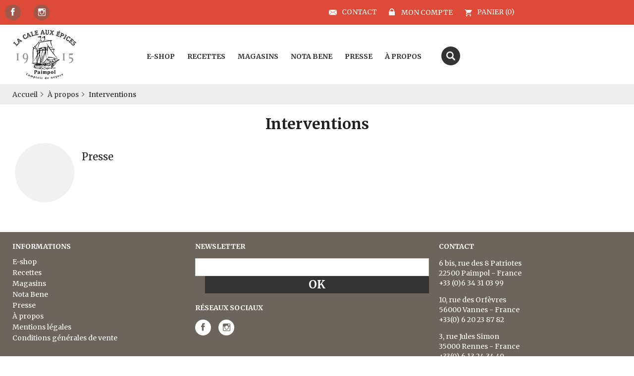

--- FILE ---
content_type: text/html; charset=UTF-8
request_url: https://www.lacaleauxepices.com/a-propos/interventions/
body_size: 54412
content:
<!DOCTYPE html>
<html dir="ltr" lang="fr-FR" prefix="og: https://ogp.me/ns#">
<head >
<meta charset="UTF-8" />
<meta name="viewport" content="width=device-width, initial-scale=1" />
<title>Interventions - La Cale aux épices</title>

		<!-- All in One SEO 4.9.2 - aioseo.com -->
	<meta name="description" content="Interventions" />
	<meta name="robots" content="max-image-preview:large" />
	<link rel="canonical" href="https://www.lacaleauxepices.com/a-propos/interventions/" />
	<meta name="generator" content="All in One SEO (AIOSEO) 4.9.2" />
		<meta property="og:locale" content="fr_FR" />
		<meta property="og:site_name" content="La Cale aux épices - Boutique d&#039;épices en ligne et dans nos boutiques de Paimpol et Vannes" />
		<meta property="og:type" content="article" />
		<meta property="og:title" content="Interventions - La Cale aux épices" />
		<meta property="og:description" content="Interventions" />
		<meta property="og:url" content="https://www.lacaleauxepices.com/a-propos/interventions/" />
		<meta property="article:published_time" content="2020-06-17T15:06:12+00:00" />
		<meta property="article:modified_time" content="2021-03-23T16:58:14+00:00" />
		<meta name="twitter:card" content="summary_large_image" />
		<meta name="twitter:title" content="Interventions - La Cale aux épices" />
		<meta name="twitter:description" content="Interventions" />
		<script type="application/ld+json" class="aioseo-schema">
			{"@context":"https:\/\/schema.org","@graph":[{"@type":"BreadcrumbList","@id":"https:\/\/www.lacaleauxepices.com\/a-propos\/interventions\/#breadcrumblist","itemListElement":[{"@type":"ListItem","@id":"https:\/\/www.lacaleauxepices.com#listItem","position":1,"name":"Domicile","item":"https:\/\/www.lacaleauxepices.com","nextItem":{"@type":"ListItem","@id":"https:\/\/www.lacaleauxepices.com\/a-propos\/#listItem","name":"\u00c0 propos"}},{"@type":"ListItem","@id":"https:\/\/www.lacaleauxepices.com\/a-propos\/#listItem","position":2,"name":"\u00c0 propos","item":"https:\/\/www.lacaleauxepices.com\/a-propos\/","nextItem":{"@type":"ListItem","@id":"https:\/\/www.lacaleauxepices.com\/a-propos\/interventions\/#listItem","name":"Interventions"},"previousItem":{"@type":"ListItem","@id":"https:\/\/www.lacaleauxepices.com#listItem","name":"Domicile"}},{"@type":"ListItem","@id":"https:\/\/www.lacaleauxepices.com\/a-propos\/interventions\/#listItem","position":3,"name":"Interventions","previousItem":{"@type":"ListItem","@id":"https:\/\/www.lacaleauxepices.com\/a-propos\/#listItem","name":"\u00c0 propos"}}]},{"@type":"Organization","@id":"https:\/\/www.lacaleauxepices.com\/#organization","name":"La Cale aux \u00e9pices","description":"Boutique d'\u00e9pices en ligne et dans nos boutiques de Paimpol et Vannes","url":"https:\/\/www.lacaleauxepices.com\/"},{"@type":"WebPage","@id":"https:\/\/www.lacaleauxepices.com\/a-propos\/interventions\/#webpage","url":"https:\/\/www.lacaleauxepices.com\/a-propos\/interventions\/","name":"Interventions - La Cale aux \u00e9pices","description":"Interventions","inLanguage":"fr-FR","isPartOf":{"@id":"https:\/\/www.lacaleauxepices.com\/#website"},"breadcrumb":{"@id":"https:\/\/www.lacaleauxepices.com\/a-propos\/interventions\/#breadcrumblist"},"image":{"@type":"ImageObject","url":"https:\/\/www.lacaleauxepices.com\/wp-content\/uploads\/interventionsG.jpg","@id":"https:\/\/www.lacaleauxepices.com\/a-propos\/interventions\/#mainImage","width":240,"height":242},"primaryImageOfPage":{"@id":"https:\/\/www.lacaleauxepices.com\/a-propos\/interventions\/#mainImage"},"datePublished":"2020-06-17T17:06:12+02:00","dateModified":"2021-03-23T17:58:14+01:00"},{"@type":"WebSite","@id":"https:\/\/www.lacaleauxepices.com\/#website","url":"https:\/\/www.lacaleauxepices.com\/","name":"La Cale aux \u00e9pices","description":"Boutique d'\u00e9pices en ligne et dans nos boutiques de Paimpol et Vannes","inLanguage":"fr-FR","publisher":{"@id":"https:\/\/www.lacaleauxepices.com\/#organization"}}]}
		</script>
		<!-- All in One SEO -->

<link rel='dns-prefetch' href='//res.acantic.net' />
<link rel='dns-prefetch' href='//cdnjs.cloudflare.com' />
<link rel='dns-prefetch' href='//fonts.googleapis.com' />
<link rel="alternate" type="application/rss+xml" title="La Cale aux épices &raquo; Flux" href="https://www.lacaleauxepices.com/feed/" />
<link rel="alternate" type="application/rss+xml" title="La Cale aux épices &raquo; Flux des commentaires" href="https://www.lacaleauxepices.com/comments/feed/" />
<link rel="alternate" title="oEmbed (JSON)" type="application/json+oembed" href="https://www.lacaleauxepices.com/wp-json/oembed/1.0/embed?url=https%3A%2F%2Fwww.lacaleauxepices.com%2Fa-propos%2Finterventions%2F" />
<link rel="alternate" title="oEmbed (XML)" type="text/xml+oembed" href="https://www.lacaleauxepices.com/wp-json/oembed/1.0/embed?url=https%3A%2F%2Fwww.lacaleauxepices.com%2Fa-propos%2Finterventions%2F&#038;format=xml" />
<style id='wp-img-auto-sizes-contain-inline-css' type='text/css'>
img:is([sizes=auto i],[sizes^="auto," i]){contain-intrinsic-size:3000px 1500px}
/*# sourceURL=wp-img-auto-sizes-contain-inline-css */
</style>
<link rel='stylesheet' id='genesis-sample-css' href='https://www.lacaleauxepices.com/wp-content/themes/tribudigitale/style.min.css?ver=1759757223' type='text/css' media='all' />
<link rel='stylesheet' id='genesis-responsive-css' href='https://www.lacaleauxepices.com/wp-content/themes/tribudigitale/css/responsive.min.css?ver=1588166752' type='text/css' media='all' />
<link rel='stylesheet' id='sbi_styles-css' href='https://www.lacaleauxepices.com/wp-content/plugins/instagram-feed/css/sbi-styles.min.css?ver=6.10.0' type='text/css' media='all' />
<link rel='stylesheet' id='wp-block-library-css' href='https://www.lacaleauxepices.com/wp-includes/css/dist/block-library/style.min.css?ver=6.9' type='text/css' media='all' />

<style id='classic-theme-styles-inline-css' type='text/css'>
/*! This file is auto-generated */
.wp-block-button__link{color:#fff;background-color:#32373c;border-radius:9999px;box-shadow:none;text-decoration:none;padding:calc(.667em + 2px) calc(1.333em + 2px);font-size:1.125em}.wp-block-file__button{background:#32373c;color:#fff;text-decoration:none}
/*# sourceURL=/wp-includes/css/classic-themes.min.css */
</style>
<link rel='stylesheet' id='ccchildpagescss-css' href='https://www.lacaleauxepices.com/wp-content/plugins/cc-child-pages/includes/css/styles.css?ver=1.43' type='text/css' media='all' />
<link rel='stylesheet' id='contact-form-7-css' href='https://www.lacaleauxepices.com/wp-content/plugins/contact-form-7/includes/css/styles.css?ver=6.1.4' type='text/css' media='all' />
<link rel='stylesheet' id='woocommerce-layout-css' href='https://www.lacaleauxepices.com/wp-content/plugins/woocommerce/assets/css/woocommerce-layout.css?ver=10.4.2' type='text/css' media='all' />
<link rel='stylesheet' id='woocommerce-smallscreen-css' href='https://www.lacaleauxepices.com/wp-content/plugins/woocommerce/assets/css/woocommerce-smallscreen.css?ver=10.4.2' type='text/css' media='only screen and (max-width: 860px)' />
<link rel='stylesheet' id='woocommerce-general-css' href='https://www.lacaleauxepices.com/wp-content/plugins/woocommerce/assets/css/woocommerce.css?ver=10.4.2' type='text/css' media='all' />
<link rel='stylesheet' id='genesis-sample-woocommerce-styles-css' href='https://www.lacaleauxepices.com/wp-content/themes/tribudigitale/lib/woocommerce/genesis-sample-woocommerce.css?ver=2.3.0' type='text/css' media='screen' />
<style id='woocommerce-inline-inline-css' type='text/css'>
.woocommerce form .form-row .required { visibility: visible; }
/*# sourceURL=woocommerce-inline-inline-css */
</style>
<link rel='stylesheet' id='wcqi-css-css' href='https://www.lacaleauxepices.com/wp-content/plugins/woocommerce-quantity-increment/assets/css/wc-quantity-increment.css?ver=6.9' type='text/css' media='all' />
<link rel='stylesheet' id='genesis-sample-fonts-css' href='//fonts.googleapis.com/css?family=Source+Sans+Pro%3A400%2C600%2C700&#038;ver=2.3.0' type='text/css' media='all' />
<link rel='stylesheet' id='dashicons-css' href='https://www.lacaleauxepices.com/wp-includes/css/dashicons.min.css?ver=6.9' type='text/css' media='all' />
<link rel='stylesheet' id='semantic-ui-style-css' href='https://www.lacaleauxepices.com/wp-content/themes/tribudigitale/css/semantic.css?ver=6.9' type='text/css' media='all' />
<link rel='stylesheet' id='ionicons-css' href='https://www.lacaleauxepices.com/wp-content/themes/tribudigitale/css/ionicons.min.css?ver=2.3.0' type='text/css' media='all' />
<link rel='stylesheet' id='magnific-popup-style-css' href='https://www.lacaleauxepices.com/wp-content/themes/tribudigitale/css/magnific-popup.css?ver=6.9' type='text/css' media='all' />
<link rel='stylesheet' id='wpb_wrps_owl_carousel-css' href='https://www.lacaleauxepices.com/wp-content/plugins/wpb-woocommerce-related-products-slider/assets/css/owl.carousel.css?ver=2.3.4' type='text/css' media='' />
<link rel='stylesheet' id='wpb_wrps_main_style-css' href='https://www.lacaleauxepices.com/wp-content/plugins/wpb-woocommerce-related-products-slider/assets/css/main.css?ver=1.0' type='text/css' media='' />
<script type="text/javascript" src="https://www.lacaleauxepices.com/wp-includes/js/jquery/jquery.min.js?ver=3.7.1" id="jquery-core-js"></script>
<script type="text/javascript" src="https://www.lacaleauxepices.com/wp-includes/js/jquery/jquery-migrate.min.js?ver=3.4.1" id="jquery-migrate-js"></script>
<script type="text/javascript" src="https://www.lacaleauxepices.com/wp-content/plugins/woocommerce/assets/js/jquery-blockui/jquery.blockUI.min.js?ver=2.7.0-wc.10.4.2" id="wc-jquery-blockui-js" defer="defer" data-wp-strategy="defer"></script>
<script type="text/javascript" id="wc-add-to-cart-js-extra">
/* <![CDATA[ */
var wc_add_to_cart_params = {"ajax_url":"/wp-admin/admin-ajax.php","wc_ajax_url":"/?wc-ajax=%%endpoint%%","i18n_view_cart":"Voir le panier","cart_url":"https://www.lacaleauxepices.com/panier/","is_cart":"","cart_redirect_after_add":"no"};
//# sourceURL=wc-add-to-cart-js-extra
/* ]]> */
</script>
<script type="text/javascript" src="https://www.lacaleauxepices.com/wp-content/plugins/woocommerce/assets/js/frontend/add-to-cart.min.js?ver=10.4.2" id="wc-add-to-cart-js" defer="defer" data-wp-strategy="defer"></script>
<script type="text/javascript" src="https://www.lacaleauxepices.com/wp-content/plugins/woocommerce/assets/js/js-cookie/js.cookie.min.js?ver=2.1.4-wc.10.4.2" id="wc-js-cookie-js" defer="defer" data-wp-strategy="defer"></script>
<script type="text/javascript" id="woocommerce-js-extra">
/* <![CDATA[ */
var woocommerce_params = {"ajax_url":"/wp-admin/admin-ajax.php","wc_ajax_url":"/?wc-ajax=%%endpoint%%","i18n_password_show":"Afficher le mot de passe","i18n_password_hide":"Masquer le mot de passe"};
//# sourceURL=woocommerce-js-extra
/* ]]> */
</script>
<script type="text/javascript" src="https://www.lacaleauxepices.com/wp-content/plugins/woocommerce/assets/js/frontend/woocommerce.min.js?ver=10.4.2" id="woocommerce-js" defer="defer" data-wp-strategy="defer"></script>
<script type="text/javascript" src="https://www.lacaleauxepices.com/wp-content/plugins/woocommerce-quantity-increment/assets/js/wc-quantity-increment.min.js?ver=6.9" id="wcqi-js-js"></script>
<script type="text/javascript" src="https://www.lacaleauxepices.com/wp-content/themes/tribudigitale/js/jquery.mixitup.min.js?ver=6.9" id="queness-portfolio-js"></script>
<script type="text/javascript" src="https://www.lacaleauxepices.com/wp-content/themes/tribudigitale/js/sidetogglemenu.js?ver=6.9" id="toggle_menu-js"></script>
<script type="text/javascript" src="https://www.lacaleauxepices.com/wp-content/themes/tribudigitale/js/galleria/galleria-1.2.8.min.js?ver=6.9" id="galleria-js"></script>
<script type="text/javascript" src="https://www.lacaleauxepices.com/wp-content/themes/tribudigitale/js/unslider.js?ver=6.9" id="unslider-js"></script>
<script type="text/javascript" id="cdi_handle_js_front-js-before">
/* <![CDATA[ */
var linemaxsize = "32";
//# sourceURL=cdi_handle_js_front-js-before
/* ]]> */
</script>
<script type="text/javascript" src="https://www.lacaleauxepices.com/wp-content/plugins/collect-and-deliver-interface-for-woocommerce/includes/../js/cdifront.js?ver=6.9" id="cdi_handle_js_front-js"></script>
<link rel="https://api.w.org/" href="https://www.lacaleauxepices.com/wp-json/" /><link rel="alternate" title="JSON" type="application/json" href="https://www.lacaleauxepices.com/wp-json/wp/v2/pages/4421" /><link rel="EditURI" type="application/rsd+xml" title="RSD" href="https://www.lacaleauxepices.com/xmlrpc.php?rsd" />
<meta name="generator" content="WordPress 6.9" />
<meta name="generator" content="WooCommerce 10.4.2" />
<link rel='shortlink' href='https://www.lacaleauxepices.com/?p=4421' />
<style type="text/css">
.li-col-2{-webkit-column-count:2;-moz-column-count:2;column-count:2;}.li-col-3{-webkit-column-count:3;-moz-column-count:3;column-count:3;}.li-col-4{-webkit-column-count:4;-moz-column-count:4;column-count:4;}.li-col-5{-webkit-column-count:5;-moz-column-count:5;column-count:5;}.li-col-6{-webkit-column-count:6;-moz-column-count:6;column-count:6;}     
</style>
            <link rel="pingback" href="https://www.lacaleauxepices.com/xmlrpc.php" />
	<link href="https://fonts.googleapis.com/css?family=Merriweather:300,400,700,900" rel="stylesheet">  
<script>window.cookieLaw=window.cookieLaw||[];window.cookieLawAdd=window.cookieLawAdd||(function(){cookieLaw.push(arguments)});</script>	<noscript><style>.woocommerce-product-gallery{ opacity: 1 !important; }</style></noscript>
	<style type="text/css">.recentcomments a{display:inline !important;padding:0 !important;margin:0 !important;}</style><link rel="icon" href="https://www.lacaleauxepices.com/wp-content/uploads/favicon-lcae-300-150x150.png" sizes="32x32" />
<link rel="icon" href="https://www.lacaleauxepices.com/wp-content/uploads/favicon-lcae-300.png" sizes="192x192" />
<link rel="apple-touch-icon" href="https://www.lacaleauxepices.com/wp-content/uploads/favicon-lcae-300-180x180.png" />
<meta name="msapplication-TileImage" content="https://www.lacaleauxepices.com/wp-content/uploads/favicon-lcae-300.png" />
</head>
<body class="wp-singular page-template-default page page-id-4421 page-parent page-child parent-pageid-3448 wp-theme-genesis wp-child-theme-tribudigitale theme-genesis woocommerce-no-js full-width-content genesis-breadcrumbs-visible genesis-footer-widgets-hidden" itemscope itemtype="https://schema.org/WebPage"><div class="bg-opacite-sidebar"></div><div id="togglemenu1" class="sidetogglemenu">
	<div class="top-menu-close">
		<button onClick="menu1.toggle();" class="sideviewtoggle closesidetoggle dashicons-before dashicons-no-alt"></button>
	</div>
	<div class="menu-mobile">
		<div class="menu-menu-principal-container"><ul id="menu-menu-principal" class="menu"><li id="menu-item-3532" class="menu-item menu-item-type-custom menu-item-object-custom menu-item-has-children menu-item-3532"><a href="#" itemprop="url">E-shop</a>
<ul class="sub-menu">
	<li id="menu-item-1191" class="menu-item menu-item-type-taxonomy menu-item-object-product_cat menu-item-1191"><a href="https://www.lacaleauxepices.com/categorie-produit/e-shop/poivres/" itemprop="url">Poivres</a></li>
	<li id="menu-item-1193" class="menu-item menu-item-type-taxonomy menu-item-object-product_cat menu-item-1193"><a href="https://www.lacaleauxepices.com/categorie-produit/e-shop/currys/" itemprop="url">Currys</a></li>
	<li id="menu-item-1190" class="menu-item menu-item-type-taxonomy menu-item-object-product_cat menu-item-1190"><a href="https://www.lacaleauxepices.com/categorie-produit/e-shop/epices/" itemprop="url">Épices</a></li>
	<li id="menu-item-1192" class="menu-item menu-item-type-taxonomy menu-item-object-product_cat menu-item-1192"><a href="https://www.lacaleauxepices.com/categorie-produit/e-shop/melanges/" itemprop="url">Mélanges</a></li>
	<li id="menu-item-2448" class="menu-item menu-item-type-taxonomy menu-item-object-product_cat menu-item-2448"><a href="https://www.lacaleauxepices.com/categorie-produit/e-shop/aromates/" itemprop="url">Aromates</a></li>
	<li id="menu-item-3644" class="menu-item menu-item-type-taxonomy menu-item-object-product_cat menu-item-3644"><a href="https://www.lacaleauxepices.com/categorie-produit/e-shop/sels-et-sels-aux-epices/" itemprop="url">Sels &amp; sels aux épices</a></li>
	<li id="menu-item-1204" class="menu-item menu-item-type-taxonomy menu-item-object-product_cat menu-item-1204"><a href="https://www.lacaleauxepices.com/categorie-produit/e-shop/piments/" itemprop="url">Piments</a></li>
	<li id="menu-item-3412" class="menu-item menu-item-type-taxonomy menu-item-object-product_cat menu-item-has-children menu-item-3412"><a href="https://www.lacaleauxepices.com/categorie-produit/e-shop/recharges-pour-moulin-a-poivre/" itemprop="url">Recharges pour moulin à poivre</a>
	<ul class="sub-menu">
		<li id="menu-item-4714" class="menu-item menu-item-type-taxonomy menu-item-object-product_cat menu-item-4714"><a href="https://www.lacaleauxepices.com/categorie-produit/e-shop/recharges-pour-moulin-a-poivre/recharges-de-poivre-noir-pour-moulin/" itemprop="url">Poivres noirs</a></li>
		<li id="menu-item-4707" class="menu-item menu-item-type-taxonomy menu-item-object-product_cat menu-item-4707"><a href="https://www.lacaleauxepices.com/categorie-produit/e-shop/recharges-pour-moulin-a-poivre/recharges-de-poivre-blanc-pour-moulin/" itemprop="url">Poivres blancs</a></li>
		<li id="menu-item-4717" class="menu-item menu-item-type-taxonomy menu-item-object-product_cat menu-item-4717"><a href="https://www.lacaleauxepices.com/categorie-produit/e-shop/recharges-pour-moulin-a-poivre/recharges-de-poivre-rouge-pour-moulin/" itemprop="url">Poivres rouges</a></li>
		<li id="menu-item-4708" class="menu-item menu-item-type-taxonomy menu-item-object-product_cat menu-item-4708"><a href="https://www.lacaleauxepices.com/categorie-produit/e-shop/recharges-pour-moulin-a-poivre/recharges-de-poivre-vert-pour-moulin/" itemprop="url">Poivres verts</a></li>
		<li id="menu-item-4715" class="menu-item menu-item-type-taxonomy menu-item-object-product_cat menu-item-4715"><a href="https://www.lacaleauxepices.com/categorie-produit/e-shop/recharges-pour-moulin-a-poivre/recharges-de-poivre-divers-pour-moulin/" itemprop="url">Autres poivres</a></li>
		<li id="menu-item-4735" class="menu-item menu-item-type-taxonomy menu-item-object-product_cat menu-item-4735"><a href="https://www.lacaleauxepices.com/categorie-produit/e-shop/recharges-pour-moulin-a-poivre/recharge-de-faux-poivres-pour-moulin/" itemprop="url">Faux poivres</a></li>
	</ul>
</li>
	<li id="menu-item-22184" class="menu-item menu-item-type-taxonomy menu-item-object-product_cat menu-item-22184"><a href="https://www.lacaleauxepices.com/categorie-produit/e-shop/moulins-a-poivre-mortier-mains-a-sel/" itemprop="url">Moulins, mains à sel et mortiers</a></li>
	<li id="menu-item-3584" class="menu-item menu-item-type-taxonomy menu-item-object-product_cat menu-item-3584"><a href="https://www.lacaleauxepices.com/categorie-produit/e-shop/chocolats-caramels/" itemprop="url">Chocolats &amp; caramels</a></li>
	<li id="menu-item-3714" class="menu-item menu-item-type-taxonomy menu-item-object-product_cat menu-item-has-children menu-item-3714"><a href="https://www.lacaleauxepices.com/categorie-produit/e-shop/vrac-and-co/" itemprop="url">Vrac &amp; co</a>
	<ul class="sub-menu">
		<li id="menu-item-3716" class="menu-item menu-item-type-taxonomy menu-item-object-product_cat menu-item-3716"><a href="https://www.lacaleauxepices.com/categorie-produit/e-shop/vrac-and-co/vrac/" itemprop="url">Vrac</a></li>
		<li id="menu-item-3715" class="menu-item menu-item-type-taxonomy menu-item-object-product_cat menu-item-3715"><a href="https://www.lacaleauxepices.com/categorie-produit/e-shop/vrac-and-co/divers/" itemprop="url">Produits divers</a></li>
	</ul>
</li>
</ul>
</li>
<li id="menu-item-816" class="menu-item menu-item-type-post_type menu-item-object-page menu-item-816"><a href="https://www.lacaleauxepices.com/recettes-blog-culinaire-2/" itemprop="url">Recettes</a></li>
<li id="menu-item-804" class="menu-item menu-item-type-post_type menu-item-object-page menu-item-804"><a href="https://www.lacaleauxepices.com/boutique-epices-paimpol-vannes-rennes-2/" itemprop="url">Magasins</a></li>
<li id="menu-item-1500" class="menu-item menu-item-type-post_type menu-item-object-page menu-item-1500"><a href="https://www.lacaleauxepices.com/lexique/" itemprop="url">Nota Bene</a></li>
<li id="menu-item-1424" class="menu-item menu-item-type-post_type menu-item-object-page menu-item-1424"><a href="https://www.lacaleauxepices.com/a-propos/interventions/articles-de-presse/" itemprop="url">Presse</a></li>
<li id="menu-item-3656" class="menu-item menu-item-type-post_type menu-item-object-page current-page-ancestor menu-item-3656"><a href="https://www.lacaleauxepices.com/a-propos/" itemprop="url">À propos</a></li>
<li class="menu-item menu-searchbox">
    <div class="searchbox">
        <form method="get" action="https://www.lacaleauxepices.com">
            <button type="submit" onclick="return this.return" onmousedown="this.return=menuSearchBoxDoSearch(this)">Rechercher</button>
            <input autocomplete="off" type="search" name="s" value="">
            <input type="hidden" name="type" value="produit"/>
        </form>
    </div>
</li></ul></div><li class="menu-item menu-searchbox">
    <div class="searchbox">
        <form method="get" action="https://www.lacaleauxepices.com">
            <button type="submit" onclick="return this.return" onmousedown="this.return=menuSearchBoxDoSearch(this)">Rechercher</button>
            <input autocomplete="off" type="search" name="s" value="">
            <input type="hidden" name="type" value="produit"/>
        </form>
    </div>
</li>	</div>
</div>
    <div id="haut-de-page"></div>
    	<div class="topbar">
		<div class="topbar-content">
		<div class="topbar-left">
<div class="social-menu">
	<ul class="social-icons">
		<li><a href="https://www.facebook.com/lacaleauxepices/" title="Facebook" target="_blank"><i class="ion-social-facebook"></i></a></li>
		<li data-legend="Instagram"><a href="https://www.instagram.com/lacaleauxepices/" title="Instagram" target="_blank"><i class="ion-social-instagram-outline"></i></a></li>
		
		<!-- <li><a href="https://plus.google.com/104715398045290817935" title="Google +" target="_blank"><i class="ion-social-googleplus"></i></a></li> -->
	</ul>	
</div>
		</div>
		
						<div class="topbar-right">
				<div class="contact">
					<a class="contact-link" href="https://www.lacaleauxepices.com/contact/">Contact</a>
				</div>
				<div class="login">
					<a class="se-connecter" href="https://www.lacaleauxepices.com/mon-compte/">							
					Mon compte					</a>
						</div>
				<div class="panier">
					<a href="https://www.lacaleauxepices.com/panier/" >Panier (0)</a>
				</div>
			</div>
		</div>
	</div>
<div class="site-container"><header class="site-header" id="menu-principal" itemscope itemtype="https://schema.org/WPHeader"><div class="wrap"><div class="title-area"><p class="site-title" itemprop="headline"><a href="https://www.lacaleauxepices.com"><img src="https://www.lacaleauxepices.com/wp-content/uploads/logo-lacaleauxepices-260-200.svg" alt="Logo La cale aux épices"></a></p>
</div><div class="widget-area header-widget-area"><nav class="nav-primary" aria-label="Principal" itemscope itemtype="https://schema.org/SiteNavigationElement"><div class="wrap"><ul id="menu-menu-principal-1" class="menu genesis-nav-menu menu-primary js-superfish"><li class="menu-item menu-item-type-custom menu-item-object-custom menu-item-has-children menu-item-3532"><a href="#" itemprop="url"><span itemprop="name">E-shop</span></a>
<ul class="sub-menu">
	<li class="menu-item menu-item-type-taxonomy menu-item-object-product_cat menu-item-1191"><a href="https://www.lacaleauxepices.com/categorie-produit/e-shop/poivres/" itemprop="url"><span itemprop="name">Poivres</span></a></li>
	<li class="menu-item menu-item-type-taxonomy menu-item-object-product_cat menu-item-1193"><a href="https://www.lacaleauxepices.com/categorie-produit/e-shop/currys/" itemprop="url"><span itemprop="name">Currys</span></a></li>
	<li class="menu-item menu-item-type-taxonomy menu-item-object-product_cat menu-item-1190"><a href="https://www.lacaleauxepices.com/categorie-produit/e-shop/epices/" itemprop="url"><span itemprop="name">Épices</span></a></li>
	<li class="menu-item menu-item-type-taxonomy menu-item-object-product_cat menu-item-1192"><a href="https://www.lacaleauxepices.com/categorie-produit/e-shop/melanges/" itemprop="url"><span itemprop="name">Mélanges</span></a></li>
	<li class="menu-item menu-item-type-taxonomy menu-item-object-product_cat menu-item-2448"><a href="https://www.lacaleauxepices.com/categorie-produit/e-shop/aromates/" itemprop="url"><span itemprop="name">Aromates</span></a></li>
	<li class="menu-item menu-item-type-taxonomy menu-item-object-product_cat menu-item-3644"><a href="https://www.lacaleauxepices.com/categorie-produit/e-shop/sels-et-sels-aux-epices/" itemprop="url"><span itemprop="name">Sels &amp; sels aux épices</span></a></li>
	<li class="menu-item menu-item-type-taxonomy menu-item-object-product_cat menu-item-1204"><a href="https://www.lacaleauxepices.com/categorie-produit/e-shop/piments/" itemprop="url"><span itemprop="name">Piments</span></a></li>
	<li class="menu-item menu-item-type-taxonomy menu-item-object-product_cat menu-item-has-children menu-item-3412"><a href="https://www.lacaleauxepices.com/categorie-produit/e-shop/recharges-pour-moulin-a-poivre/" itemprop="url"><span itemprop="name">Recharges pour moulin à poivre</span></a>
	<ul class="sub-menu">
		<li class="menu-item menu-item-type-taxonomy menu-item-object-product_cat menu-item-4714"><a href="https://www.lacaleauxepices.com/categorie-produit/e-shop/recharges-pour-moulin-a-poivre/recharges-de-poivre-noir-pour-moulin/" itemprop="url"><span itemprop="name">Poivres noirs</span></a></li>
		<li class="menu-item menu-item-type-taxonomy menu-item-object-product_cat menu-item-4707"><a href="https://www.lacaleauxepices.com/categorie-produit/e-shop/recharges-pour-moulin-a-poivre/recharges-de-poivre-blanc-pour-moulin/" itemprop="url"><span itemprop="name">Poivres blancs</span></a></li>
		<li class="menu-item menu-item-type-taxonomy menu-item-object-product_cat menu-item-4717"><a href="https://www.lacaleauxepices.com/categorie-produit/e-shop/recharges-pour-moulin-a-poivre/recharges-de-poivre-rouge-pour-moulin/" itemprop="url"><span itemprop="name">Poivres rouges</span></a></li>
		<li class="menu-item menu-item-type-taxonomy menu-item-object-product_cat menu-item-4708"><a href="https://www.lacaleauxepices.com/categorie-produit/e-shop/recharges-pour-moulin-a-poivre/recharges-de-poivre-vert-pour-moulin/" itemprop="url"><span itemprop="name">Poivres verts</span></a></li>
		<li class="menu-item menu-item-type-taxonomy menu-item-object-product_cat menu-item-4715"><a href="https://www.lacaleauxepices.com/categorie-produit/e-shop/recharges-pour-moulin-a-poivre/recharges-de-poivre-divers-pour-moulin/" itemprop="url"><span itemprop="name">Autres poivres</span></a></li>
		<li class="menu-item menu-item-type-taxonomy menu-item-object-product_cat menu-item-4735"><a href="https://www.lacaleauxepices.com/categorie-produit/e-shop/recharges-pour-moulin-a-poivre/recharge-de-faux-poivres-pour-moulin/" itemprop="url"><span itemprop="name">Faux poivres</span></a></li>
	</ul>
</li>
	<li class="menu-item menu-item-type-taxonomy menu-item-object-product_cat menu-item-22184"><a href="https://www.lacaleauxepices.com/categorie-produit/e-shop/moulins-a-poivre-mortier-mains-a-sel/" itemprop="url"><span itemprop="name">Moulins, mains à sel et mortiers</span></a></li>
	<li class="menu-item menu-item-type-taxonomy menu-item-object-product_cat menu-item-3584"><a href="https://www.lacaleauxepices.com/categorie-produit/e-shop/chocolats-caramels/" itemprop="url"><span itemprop="name">Chocolats &amp; caramels</span></a></li>
	<li class="menu-item menu-item-type-taxonomy menu-item-object-product_cat menu-item-has-children menu-item-3714"><a href="https://www.lacaleauxepices.com/categorie-produit/e-shop/vrac-and-co/" itemprop="url"><span itemprop="name">Vrac &amp; co</span></a>
	<ul class="sub-menu">
		<li class="menu-item menu-item-type-taxonomy menu-item-object-product_cat menu-item-3716"><a href="https://www.lacaleauxepices.com/categorie-produit/e-shop/vrac-and-co/vrac/" itemprop="url"><span itemprop="name">Vrac</span></a></li>
		<li class="menu-item menu-item-type-taxonomy menu-item-object-product_cat menu-item-3715"><a href="https://www.lacaleauxepices.com/categorie-produit/e-shop/vrac-and-co/divers/" itemprop="url"><span itemprop="name">Produits divers</span></a></li>
	</ul>
</li>
</ul>
</li>
<li class="menu-item menu-item-type-post_type menu-item-object-page menu-item-816"><a href="https://www.lacaleauxepices.com/recettes-blog-culinaire-2/" itemprop="url"><span itemprop="name">Recettes</span></a></li>
<li class="menu-item menu-item-type-post_type menu-item-object-page menu-item-804"><a href="https://www.lacaleauxepices.com/boutique-epices-paimpol-vannes-rennes-2/" itemprop="url"><span itemprop="name">Magasins</span></a></li>
<li class="menu-item menu-item-type-post_type menu-item-object-page menu-item-1500"><a href="https://www.lacaleauxepices.com/lexique/" itemprop="url"><span itemprop="name">Nota Bene</span></a></li>
<li class="menu-item menu-item-type-post_type menu-item-object-page menu-item-1424"><a href="https://www.lacaleauxepices.com/a-propos/interventions/articles-de-presse/" itemprop="url"><span itemprop="name">Presse</span></a></li>
<li class="menu-item menu-item-type-post_type menu-item-object-page current-page-ancestor menu-item-3656"><a href="https://www.lacaleauxepices.com/a-propos/" itemprop="url"><span itemprop="name">À propos</span></a></li>
<li class="menu-item menu-searchbox">
    <div class="searchbox">
        <form method="get" action="https://www.lacaleauxepices.com">
            <button type="submit" onclick="return this.return" onmousedown="this.return=menuSearchBoxDoSearch(this)">Rechercher</button>
            <input autocomplete="off" type="search" name="s" value="">
            <input type="hidden" name="type" value="produit"/>
        </form>
    </div>
</li></ul></div></nav>	<button onClick="menu1.toggle();" class="sideviewtoggle dashicons-before dashicons-menu">Menu</button>
</div></div></header><div class="site-inner"><div class="content-sidebar-wrap"><main class="content"><div class="breadcrumb"><div class="container-breadcrumb"><span class="breadcrumb-link-wrap" itemprop="itemListElement" itemscope itemtype="https://schema.org/ListItem"><a class="breadcrumb-link" href="https://www.lacaleauxepices.com/" itemprop="item"><span class="breadcrumb-link-text-wrap" itemprop="name">Accueil</span></a><meta itemprop="position" content="1"></span><i class="icon ion-ios-arrow-right"></i><span class="breadcrumb-link-wrap" itemprop="itemListElement" itemscope itemtype="https://schema.org/ListItem"><a class="breadcrumb-link" href="https://www.lacaleauxepices.com/a-propos/" itemprop="item"><span class="breadcrumb-link-text-wrap" itemprop="name">À propos</span></a><meta itemprop="position" content="2"></span><i class="icon ion-ios-arrow-right"></i>Interventions</div></div><article class="post-4421 page type-page status-publish has-post-thumbnail entry" aria-label="Interventions" itemscope itemtype="https://schema.org/CreativeWork"><header class="entry-header"><h1 class="entry-title" itemprop="headline">Interventions</h1>
</header><div class="entry-content" itemprop="text"><div class="colonne-flexible">
		<div class="colonne-flexible">
		<div class="section">
			<div class="row">
				<div class="childs">
										<div>
						<div class="thumb">
													</div>
						<div class="content">
							<h2>Presse</h2>
							<div class="resume">
															</div>
						</div>
						<a href="https://www.lacaleauxepices.com/a-propos/interventions/articles-de-presse/"></a>
					</div>
									</div>
			</div>
		</div>
	</div>
	</div>

 </div></article></main></div></div><div class="footer-top">
	<div class="container">
		<div class="row">
			<div class="col col-30">
				<h4>Informations</h4>
				<div class="col-content">
					<div class="menu-menu-footer-container"><ul id="menu-menu-footer" class="menu"><li id="menu-item-1274" class="menu-item menu-item-type-post_type menu-item-object-page menu-item-1274"><a href="https://www.lacaleauxepices.com/e-shop/" itemprop="url">E-shop</a></li>
<li id="menu-item-3263" class="menu-item menu-item-type-post_type menu-item-object-page menu-item-3263"><a href="https://www.lacaleauxepices.com/recettes-blog-culinaire-2/" itemprop="url">Recettes</a></li>
<li id="menu-item-1980" class="menu-item menu-item-type-post_type menu-item-object-page menu-item-1980"><a href="https://www.lacaleauxepices.com/boutique-epices-paimpol-vannes-rennes-2/" itemprop="url">Magasins</a></li>
<li id="menu-item-3264" class="menu-item menu-item-type-post_type menu-item-object-page menu-item-3264"><a href="https://www.lacaleauxepices.com/lexique/" itemprop="url">Nota Bene</a></li>
<li id="menu-item-474" class="menu-item menu-item-type-post_type menu-item-object-page menu-item-474"><a href="https://www.lacaleauxepices.com/a-propos/interventions/articles-de-presse/" itemprop="url">Presse</a></li>
<li id="menu-item-3657" class="menu-item menu-item-type-post_type menu-item-object-page current-page-ancestor menu-item-3657"><a href="https://www.lacaleauxepices.com/a-propos/" itemprop="url">À propos</a></li>
<li id="menu-item-467" class="menu-item menu-item-type-post_type menu-item-object-page menu-item-467"><a href="https://www.lacaleauxepices.com/mentions-legales/" itemprop="url">Mentions légales</a></li>
<li id="menu-item-1331" class="menu-item menu-item-type-post_type menu-item-object-page menu-item-1331"><a href="https://www.lacaleauxepices.com/conditions-generales-vente/" itemprop="url">Conditions générales de vente</a></li>
</ul></div>				</div>
			</div>
			<div class="col col-40">
				<div class="newsletter-footer">
				<h4>Newsletter</h4>
				<div class="col-content">
					  
  
  <div class="
    mailpoet_form_popup_overlay
      "></div>
  <div
    id="mailpoet_form_1"
    class="
      mailpoet_form
      mailpoet_form_shortcode
      mailpoet_form_position_
      mailpoet_form_animation_
    "
      >

    <style type="text/css">
     #mailpoet_form_1 .mailpoet_form {  }
#mailpoet_form_1 .mailpoet_column_with_background { padding: 10px; }
#mailpoet_form_1 .mailpoet_form_column:not(:first-child) { margin-left: 20px; }
#mailpoet_form_1 .mailpoet_paragraph { line-height: 20px; margin-bottom: 20px; }
#mailpoet_form_1 .mailpoet_segment_label, #mailpoet_form_1 .mailpoet_text_label, #mailpoet_form_1 .mailpoet_textarea_label, #mailpoet_form_1 .mailpoet_select_label, #mailpoet_form_1 .mailpoet_radio_label, #mailpoet_form_1 .mailpoet_checkbox_label, #mailpoet_form_1 .mailpoet_list_label, #mailpoet_form_1 .mailpoet_date_label { display: block; font-weight: normal; }
#mailpoet_form_1 .mailpoet_text, #mailpoet_form_1 .mailpoet_textarea, #mailpoet_form_1 .mailpoet_select, #mailpoet_form_1 .mailpoet_date_month, #mailpoet_form_1 .mailpoet_date_day, #mailpoet_form_1 .mailpoet_date_year, #mailpoet_form_1 .mailpoet_date { display: block; }
#mailpoet_form_1 .mailpoet_text, #mailpoet_form_1 .mailpoet_textarea { width: 200px; }
#mailpoet_form_1 .mailpoet_checkbox {  }
#mailpoet_form_1 .mailpoet_submit {  }
#mailpoet_form_1 .mailpoet_divider {  }
#mailpoet_form_1 .mailpoet_message {  }
#mailpoet_form_1 .mailpoet_form_loading { width: 30px; text-align: center; line-height: normal; }
#mailpoet_form_1 .mailpoet_form_loading > span { width: 5px; height: 5px; background-color: #5b5b5b; }#mailpoet_form_1{border-radius: 0px;text-align: left;}#mailpoet_form_1 form.mailpoet_form {padding: 20px;}#mailpoet_form_1{width: 100%;}#mailpoet_form_1 .mailpoet_message {margin: 0; padding: 0 20px;}#mailpoet_form_1 .mailpoet_paragraph.last {margin-bottom: 0} @media (max-width: 500px) {#mailpoet_form_1 {background-image: none;}} @media (min-width: 500px) {#mailpoet_form_1 .last .mailpoet_paragraph:last-child {margin-bottom: 0}}  @media (max-width: 500px) {#mailpoet_form_1 .mailpoet_form_column:last-child .mailpoet_paragraph:last-child {margin-bottom: 0}} 
    </style>

    <form
      target="_self"
      method="post"
      action="https://www.lacaleauxepices.com/wp-admin/admin-post.php?action=mailpoet_subscription_form"
      class="mailpoet_form mailpoet_form_form mailpoet_form_shortcode"
      novalidate
      data-delay=""
      data-exit-intent-enabled=""
      data-font-family=""
      data-cookie-expiration-time=""
    >
      <input type="hidden" name="data[form_id]" value="1" />
      <input type="hidden" name="token" value="0ca60701c3" />
      <input type="hidden" name="api_version" value="v1" />
      <input type="hidden" name="endpoint" value="subscribers" />
      <input type="hidden" name="mailpoet_method" value="subscribe" />

      <label class="mailpoet_hp_email_label" style="display: none !important;">Veuillez laisser ce champ vide<input type="email" name="data[email]"/></label><div class='mailpoet_form_columns_container'><div class="mailpoet_form_columns mailpoet_paragraph mailpoet_stack_on_mobile"><div class="mailpoet_form_column" style="flex-basis:66.66%;"><div class="mailpoet_paragraph "><input type="email" autocomplete="email" class="mailpoet_text" id="form_email_1" name="data[form_field_ODljOTYwYjExY2YzX2VtYWls]" title="S&#039;inscrire à la newsletter" value="" style="width:100%;box-sizing:border-box;padding:5px;margin: 0 auto 0 0;" data-automation-id="form_email"  placeholder="S&#039;inscrire à la newsletter *" aria-label="S&#039;inscrire à la newsletter *" data-parsley-errors-container=".mailpoet_error_1mqkp" data-parsley-required="true" required aria-required="true" data-parsley-minlength="6" data-parsley-maxlength="150" data-parsley-type-message="Cette valeur doit être un e-mail valide." data-parsley-required-message="Ce champ est nécessaire."/><span class="mailpoet_error_1mqkp"></span></div>
</div>
<div class="mailpoet_form_column" style="flex-basis:33.33%;"><div class="mailpoet_paragraph "><input type="submit" class="mailpoet_submit" value="OK" data-automation-id="subscribe-submit-button" style="width:100%;box-sizing:border-box;padding:5px;margin: 0 auto 0 0;border-color:transparent;" /><span class="mailpoet_form_loading"><span class="mailpoet_bounce1"></span><span class="mailpoet_bounce2"></span><span class="mailpoet_bounce3"></span></span></div>
</div>
</div></div>

      <div class="mailpoet_message">
        <p class="mailpoet_validate_success"
                style="display:none;"
                >Vous vous êtes bien abonné·e à notre newsletter !
        </p>
        <p class="mailpoet_validate_error"
                style="display:none;"
                >        </p>
      </div>
    </form>

      </div>

  				</div>
				</div>
				<h4 style="margin-top:0px">Réseaux sociaux</h4>
				<div class="col-content">
					<ul class="social-icons">
						<li><a href="https://www.facebook.com/lacaleauxepices/" title="Facebook" target="_blank"><i class="ion-social-facebook"></i></a></li>
						<li><a href="https://www.instagram.com/lacaleauxepices/" title="Instagram" target="_blank"><i class="ion-social-instagram-outline"></i></a></li>
						<!-- <li><a href="https://plus.google.com/104715398045290817935" title="Google +" target="_blank"><i class="ion-social-googleplus"></i></a></li> -->
					</ul>
				</div>
			</div>
			<div class="col col-30">
				<h4>Contact</h4>
				<div class="col-content">
					<div class="contact-footer">
						<p class="contact-adresse">6 bis, rue des 8 Patriotes<br>22500 Paimpol - France<br/>+33 (0)6 34 31 03 99</p>
						<p class="contact-adresse">10, rue des Orfèvres<br>56000 Vannes - France<br/>+33(0) 6 20 23 87 82</p>
                        <p class="contact-adresse">3, rue Jules Simon<br>35000 Rennes - France<br/>+33(0) 6 13 24 34 49</p>
						<!-- <p class="contact-tel">+33 (0)6 34 31 03 99</p> -->
						<p class="contact-lien"><a href="https://www.lacaleauxepices.com/contact/">Formulaire par e-mail</a></p>
					</div>
				</div>
			</div>
		</div>
	</div>
</div>
<footer class="site-footer" itemscope itemtype="https://schema.org/WPFooter"><div class="wrap">	<div class="footer-info"><p>Copyright © 2025 - La cale aux épices : <a href="https://www.lacaleauxepices.com">Boutique d’épices</a></p>
	</div>
</div></footer></div><script type="speculationrules">
{"prefetch":[{"source":"document","where":{"and":[{"href_matches":"/*"},{"not":{"href_matches":["/wp-*.php","/wp-admin/*","/wp-content/uploads/*","/wp-content/*","/wp-content/plugins/*","/wp-content/themes/tribudigitale/*","/wp-content/themes/genesis/*","/*\\?(.+)"]}},{"not":{"selector_matches":"a[rel~=\"nofollow\"]"}},{"not":{"selector_matches":".no-prefetch, .no-prefetch a"}}]},"eagerness":"conservative"}]}
</script>
		<script>
		jQuery(document).ready(function($) {
		  $('a[href*="#"]:not([href="#"])').click(function() {
		    if (location.pathname.replace(/^\//,'') == this.pathname.replace(/^\//,'') && location.hostname == this.hostname) {
		      var target = $(this.hash);
		      target = target.length ? target : $('[name=' + this.hash.slice(1) +']');
		      if (target.length) {
		        $('html, body').animate({
		          scrollTop: target.offset().top
		        }, 1000);
		        return false;
		      }
		    }
		  });
		});
	</script>		<script>
		jQuery(document).ready(function($) {
		  //$("#menu-principal").stick_in_parent();
		  $(".entry-summary").stick_in_parent();
		});
	</script>			<script>
		jQuery(document).ready(function() {
			jQuery(function () {
				var filterList = {
					init: function () {
						// MixItUp plugin
						// http://mixitup.io
						window.mix1=jQuery('#portfoliolist');
						window.mix=jQuery('#portfoliolist').mixItUp({
							selectors: {
				  			target: '.portfolio',
				  			filter: '.filter'	
							  },
			  				// callback:{
							// 	  load:function(e){
							// 		  console.log("load2:",e);
							// 	  }

							//   },
			  				// load: function(){
						// 	  this._filter=this.filter;
							// 	this.filter=function(e){
							// 	  console.log("filter:",e);
							// 	  filtre=e.substring(1);
							// 	  description=document.querySelector(".descriptions");
							// 	  if(description){
							// 		  description.querySelectorAll(".visible").forEach(e=>e.classList.remove("visible"));
							// 		  description.querySelectorAll("[data-slug='"+filtre+"']").forEach(e=>e.classList.add("visible"));
							// 	  }
							// 	  this._filter(e);
							// 	};
							// 	console.log("load");
							// 	this.filter(".all");	
							//   }
			  				// filter: '.non-classe' // show app tab on first load
			  				//filter: '.all'
							     
						});
						mix1.on("mixLoad",function(e){
							document.querySelectorAll("#filters .filter").forEach(f=>{
							console.log("f=",f);
							f.addEventListener("click",function(){
								filtre=this.getAttribute("data-filter").substring(1);
								description=document.querySelector(".descriptions");
								if(description){
									description.querySelectorAll(".visible").forEach(e=>e.classList.remove("visible"));
									description.querySelectorAll("[data-slug='"+filtre+"']").forEach(e=>e.classList.add("visible"));
								}

							});
						})		
						// 	// this
						// 	console.log("load3:",this);
						// 	setTimeout(()=>{
						// 		mix1.ok=true;
						// 		mix1._filter=mix1.filter;
						// 		mix1.filter=function(e){
						// 			console.log("filter:",e);
						// 			filtre=e.substring(1);
						// 			description=document.querySelector(".descriptions");
						// 			if(description){
						// 				description.querySelectorAll(".visible").forEach(e=>e.classList.remove("visible"));
						// 				description.querySelectorAll("[data-slug='"+filtre+"']").forEach(e=>e.classList.add("visible"));
						// 			}
						// 			this._filter(e);
						// 			};
						// 	},100);
						})
								
					}
				};

				// Run the show!
				filterList.init();
			});	
		});
	</script>
	<script>
		jQuery(document).ready(function() {
			jQuery('#filters li:first-child span').addClass('init-filtre');
			jQuery('#filters li span').click(function(){
				jQuery('#filters li span:first-child').removeClass('init-filtre');
			});
		});
	</script>
	<script>
jQuery(document).ready(function() {
	jQuery('.popup-link').magnificPopup({
		type:'image',
		closeOnContentClick: true,
		closeBtnInside: false,
		fixedContentPos: true,
		mainClass: 'mfp-no-margins mfp-with-zoom', // class to remove default margin from left and right side
		image: {
		verticalFit: true
		},
		gallery: {
			enabled: true
		},
		zoom: {
		enabled: true,
		duration: 300 // don't foget to change the duration also in CSS
		}
	});
});
</script>
<script type="text/javascript">
document.addEventListener( 'wpcf7mailsent', function( event ) {
   if ( '6' == event.detail.contactFormId ) { // Sends sumissions on form 947 to the first thank you page
    location = 'https://www.lacaleauxepices.com/merci-contact/';
    } else if ( '351' == event.detail.contactFormId ) { // Sends submissions on form 1070 to the second thank you page
        location = 'https://www.lacaleauxepices.com/merci-devis/';
    } else { // Sends submissions on all unaccounted for forms to the third thank you page
        //location = 'https://www.example.com/thank-you-3/';
    }
}, false );
</script>
<script>
		jQuery(document).ready(function($) {
			$(".my-slider").unslider({
			animation: "fade",
			delay: 6000,
			autoplay: true,
			arrows: false
			});

		});
	</script>		<script>
		jQuery(document).ready(function($) {
		  $('.sideviewtoggle').click(function() {
				menu1.toggle();
		  });
		  $('.sideviewtogglebutton').click(function() {
				menu1.toggle();
		  });
  		  $('.continuer-achat').click(function() {
			$('.woocommerce-message').css("display", "none");
		  });
  		  $('.close-woocommerce-mess').click(function() {
			$('.woocommerce-message').css("display", "none");
		  });
		});
	</script>	<script>
		cookieLawAdd("Google Analytics",()=>{
			window.dataLayer = window.dataLayer || [];
			function gtag(){dataLayer.push(arguments);}
			gtag('js', new Date());
			gtag('config', 'G-72GL0X4BN4');
		},"https://www.googletagmanager.com/gtag/js?id=G-72GL0X4BN4");
	</script>
	<!-- Instagram Feed JS -->
<script type="text/javascript">
var sbiajaxurl = "https://www.lacaleauxepices.com/wp-admin/admin-ajax.php";
</script>
	<script type='text/javascript'>
		(function () {
			var c = document.body.className;
			c = c.replace(/woocommerce-no-js/, 'woocommerce-js');
			document.body.className = c;
		})();
	</script>
	<script type="text/javascript" src="//res.acantic.net/js/cookielaw.class.min.js?ver=1" id="cookielaw-js"></script>
<script type="text/javascript" src="https://cdnjs.cloudflare.com/ajax/libs/dompurify/3.2.6/purify.min.js?ver=3.2.6" id="dompurify-js"></script>
<script type="module"  src="https://www.lacaleauxepices.com/wp-content/plugins/all-in-one-seo-pack/dist/Lite/assets/table-of-contents.95d0dfce.js?ver=4.9.2" id="aioseo/js/src/vue/standalone/blocks/table-of-contents/frontend.js-js"></script>
<script type="text/javascript" src="https://www.lacaleauxepices.com/wp-includes/js/dist/hooks.min.js?ver=dd5603f07f9220ed27f1" id="wp-hooks-js"></script>
<script type="text/javascript" src="https://www.lacaleauxepices.com/wp-includes/js/dist/i18n.min.js?ver=c26c3dc7bed366793375" id="wp-i18n-js"></script>
<script type="text/javascript" id="wp-i18n-js-after">
/* <![CDATA[ */
wp.i18n.setLocaleData( { 'text direction\u0004ltr': [ 'ltr' ] } );
//# sourceURL=wp-i18n-js-after
/* ]]> */
</script>
<script type="text/javascript" src="https://www.lacaleauxepices.com/wp-content/plugins/contact-form-7/includes/swv/js/index.js?ver=6.1.4" id="swv-js"></script>
<script type="text/javascript" id="contact-form-7-js-translations">
/* <![CDATA[ */
( function( domain, translations ) {
	var localeData = translations.locale_data[ domain ] || translations.locale_data.messages;
	localeData[""].domain = domain;
	wp.i18n.setLocaleData( localeData, domain );
} )( "contact-form-7", {"translation-revision-date":"2025-02-06 12:02:14+0000","generator":"GlotPress\/4.0.1","domain":"messages","locale_data":{"messages":{"":{"domain":"messages","plural-forms":"nplurals=2; plural=n > 1;","lang":"fr"},"This contact form is placed in the wrong place.":["Ce formulaire de contact est plac\u00e9 dans un mauvais endroit."],"Error:":["Erreur\u00a0:"]}},"comment":{"reference":"includes\/js\/index.js"}} );
//# sourceURL=contact-form-7-js-translations
/* ]]> */
</script>
<script type="text/javascript" id="contact-form-7-js-before">
/* <![CDATA[ */
var wpcf7 = {
    "api": {
        "root": "https:\/\/www.lacaleauxepices.com\/wp-json\/",
        "namespace": "contact-form-7\/v1"
    }
};
//# sourceURL=contact-form-7-js-before
/* ]]> */
</script>
<script type="text/javascript" src="https://www.lacaleauxepices.com/wp-content/plugins/contact-form-7/includes/js/index.js?ver=6.1.4" id="contact-form-7-js"></script>
<script type="text/javascript" src="https://www.lacaleauxepices.com/wp-content/plugins/wpb-woocommerce-related-products-slider/assets/js/owl.carousel.js?ver=2.3.4" id="wpb-wrps-owl-carousel-js"></script>
<script type="text/javascript" src="https://www.lacaleauxepices.com/wp-content/plugins/wpb-woocommerce-related-products-slider/assets/js/init.js?ver=1.0" id="wpb-wrps-init-js"></script>
<script type="text/javascript" src="https://www.lacaleauxepices.com/wp-includes/js/hoverIntent.min.js?ver=1.10.2" id="hoverIntent-js"></script>
<script type="text/javascript" src="https://www.lacaleauxepices.com/wp-content/themes/genesis/lib/js/menu/superfish.min.js?ver=1.7.10" id="superfish-js"></script>
<script type="text/javascript" src="https://www.lacaleauxepices.com/wp-content/themes/genesis/lib/js/menu/superfish.args.min.js?ver=3.5.0" id="superfish-args-js"></script>
<script type="text/javascript" src="https://www.lacaleauxepices.com/wp-content/themes/genesis/lib/js/skip-links.min.js?ver=3.5.0" id="skip-links-js"></script>
<script type="text/javascript" src="https://www.lacaleauxepices.com/wp-content/themes/tribudigitale/js/insta.min.js?ver=6.9" id="insta-js"></script>
<script type="text/javascript" src="https://www.lacaleauxepices.com/wp-content/themes/tribudigitale/js/semantic.js?ver=6.9" id="semantic-ui-script-js"></script>
<script type="text/javascript" src="https://www.lacaleauxepices.com/wp-content/themes/tribudigitale/js/script.js?ver=1697543329" id="script-js"></script>
<script type="text/javascript" src="https://www.lacaleauxepices.com/wp-content/themes/tribudigitale/js/jquery.magnific-popup.min.js?ver=6.9" id="magnific-popup-js"></script>
<script type="text/javascript" src="https://www.lacaleauxepices.com/wp-content/plugins/woocommerce/assets/js/sourcebuster/sourcebuster.min.js?ver=10.4.2" id="sourcebuster-js-js"></script>
<script type="text/javascript" id="wc-order-attribution-js-extra">
/* <![CDATA[ */
var wc_order_attribution = {"params":{"lifetime":1.0e-5,"session":30,"base64":false,"ajaxurl":"https://www.lacaleauxepices.com/wp-admin/admin-ajax.php","prefix":"wc_order_attribution_","allowTracking":true},"fields":{"source_type":"current.typ","referrer":"current_add.rf","utm_campaign":"current.cmp","utm_source":"current.src","utm_medium":"current.mdm","utm_content":"current.cnt","utm_id":"current.id","utm_term":"current.trm","utm_source_platform":"current.plt","utm_creative_format":"current.fmt","utm_marketing_tactic":"current.tct","session_entry":"current_add.ep","session_start_time":"current_add.fd","session_pages":"session.pgs","session_count":"udata.vst","user_agent":"udata.uag"}};
//# sourceURL=wc-order-attribution-js-extra
/* ]]> */
</script>
<script type="text/javascript" src="https://www.lacaleauxepices.com/wp-content/plugins/woocommerce/assets/js/frontend/order-attribution.min.js?ver=10.4.2" id="wc-order-attribution-js"></script>
<script type="text/javascript" id="mailpoet_public-js-extra">
/* <![CDATA[ */
var MailPoetForm = {"ajax_url":"https://www.lacaleauxepices.com/wp-admin/admin-ajax.php","is_rtl":"","ajax_common_error_message":"Une erreur est survenue lors du traitement de la demande, veuillez r\u00e9essayer plus tard."};
//# sourceURL=mailpoet_public-js-extra
/* ]]> */
</script>
<script type="text/javascript" src="https://www.lacaleauxepices.com/wp-content/plugins/mailpoet/assets/dist/js/public.js?ver=5.17.4" id="mailpoet_public-js" defer="defer" data-wp-strategy="defer"></script>
	<script>
	jQuery(document).ready(function() {
		menu1 = new sidetogglemenu({  // initialize first menu example
			id: 'togglemenu1',
			marginoffset: 10
		})

		/*menu2 = new sidetogglemenu({  // initialize second menu example
			id: 'togglemenu2',
			position: 'right',
			source: 'togglemenu.txt',
			revealamt: -5
		})*/
	})
	</script><script>
	jQuery(document).ready(function(){
    	jQuery('.sideviewtoggle').click(function(){
        	jQuery('.bg-opacite-sidebar').addClass("display");
    	});
    	jQuery('.sideviewtoggle').click(function(){
        	jQuery('body').addClass("no-scroll");
    	});
    	jQuery('.bg-opacite-sidebar').click(function(){
    		jQuery('.bg-opacite-sidebar').removeClass("display");
    	});
    	jQuery('.bg-opacite-sidebar').click(function(){
    		jQuery('body').removeClass("no-scroll");
    	});
    	jQuery('.closesidetoggle').click(function(){
    		jQuery('.bg-opacite-sidebar').removeClass("display");
    	});
    	jQuery('.closesidetoggle').click(function(){
    		jQuery('body').removeClass("no-scroll");
    	});
       	/*jQuery('.sideviewtogglebutton').click(function(){
    		jQuery('.bg-opacite-sidebar').removeClass("display");
    	});*/
	});
</script>
</body></html>


--- FILE ---
content_type: text/css
request_url: https://www.lacaleauxepices.com/wp-content/themes/tribudigitale/style.min.css?ver=1759757223
body_size: 102822
content:
@import url(https://fonts.googleapis.com/css2?family=Fondamento&display=swap);html{font-family:sans-serif;-ms-text-size-adjust:100%;-webkit-text-size-adjust:100%}body{margin:0}article,aside,details,figcaption,figure,footer,header,main,menu,nav,section,summary{display:block}audio,canvas,progress,video{display:inline-block}audio:not([controls]){display:none;height:0}progress{vertical-align:baseline}[hidden],template{display:none}a{background-color:transparent;-webkit-text-decoration-skip:objects}a:active,a:hover{outline-width:0}abbr[title]{border-bottom:none;text-decoration:underline;text-decoration:underline dotted}b,strong{font-weight:inherit}b,strong{font-weight:bolder}dfn{font-style:italic}h1{font-size:2em;margin:.67em 0}mark{background-color:#ff0;color:#000}small{font-size:80%}sub,sup{font-size:75%;line-height:0;position:relative;vertical-align:baseline}sub{bottom:-.25em}sup{top:-.5em}img{border-style:none}svg:not(:root){overflow:hidden}code,kbd,pre,samp{font-family:monospace,monospace;font-size:1em}figure{margin:1em 40px}hr{box-sizing:content-box;height:0;overflow:visible}button,input,optgroup,select,textarea{font:inherit;margin:0}optgroup{font-weight:700}button,input{overflow:visible}button,select{text-transform:none}[type=reset],[type=submit],button,html [type=button]{-webkit-appearance:button}[type=button]::-moz-focus-inner,[type=reset]::-moz-focus-inner,[type=submit]::-moz-focus-inner,button::-moz-focus-inner{border-style:none;padding:0}[type=button]:-moz-focusring,[type=reset]:-moz-focusring,[type=submit]:-moz-focusring,button:-moz-focusring{outline:1px dotted ButtonText}fieldset{border:1px solid silver;margin:0 2px;padding:.35em .625em .75em}legend{box-sizing:border-box;color:inherit;display:table;max-width:100%;padding:0;white-space:normal}textarea{overflow:auto}[type=checkbox],[type=radio]{box-sizing:border-box;padding:0}[type=number]::-webkit-inner-spin-button,[type=number]::-webkit-outer-spin-button{height:auto}[type=search]{-webkit-appearance:textfield;outline-offset:-2px}[type=search]::-webkit-search-cancel-button,[type=search]::-webkit-search-decoration{-webkit-appearance:none}::-webkit-input-placeholder{color:inherit;opacity:.54}::-webkit-file-upload-button{-webkit-appearance:button;font:inherit}html,input[type=search]{-webkit-box-sizing:border-box;-moz-box-sizing:border-box;box-sizing:border-box}*,::after,::before{box-sizing:inherit}:focus{outline:0!important}.author-box::before,.clearfix::before,.entry-content::before,.entry::before,.footer-widgets::before,.nav-primary::before,.nav-secondary::before,.pagination::before,.site-container::before,.site-footer::before,.site-header::before,.site-inner::before,.widget::before,.wrap::before{content:" ";display:table}.author-box::after,.clearfix::after,.entry-content::after,.entry::after,.footer-widgets::after,.nav-primary::after,.nav-secondary::after,.pagination::after,.site-container::after,.site-footer::after,.site-header::after,.site-inner::after,.widget::after,.wrap::after{clear:both;content:" ";display:table}html{font-size:62.5%}body>div{font-size:0}body{background-color:#eee;color:#333;font-family:'Source Sans Pro',sans-serif;font-size:20px;font-size:2rem;-webkit-font-smoothing:antialiased;font-weight:400;line-height:1.625;margin:0}body{margin-top:0!important;width:100%}body.home{margin-top:0!important;width:100%}.button,.gallery img,a,button,input:focus,input[type=button],input[type=reset],input[type=submit],textarea:focus{-webkit-transition:all .1s ease-in-out;-moz-transition:all .1s ease-in-out;-ms-transition:all .1s ease-in-out;-o-transition:all .1s ease-in-out;transition:all .1s ease-in-out}a{color:#dd4b38;text-decoration:underline}a:focus,a:hover{color:#333;text-decoration:none}p{margin:0 0 28px;padding:0}ol,ul{margin:0;padding:0}li{list-style-type:none}hr{border:0;border-collapse:collapse;border-top:1px solid #eee;clear:both;margin:1em 0}b,strong{font-weight:700}blockquote,cite,em,i{font-style:italic}mark{background:#ddd;color:#000}blockquote{margin:40px}blockquote::before{content:"\201C";display:block;font-size:30px;font-size:3rem;height:0;left:-20px;position:relative;top:-10px}h1,h2,h3,h4,h5,h6{font-family:'Source Sans Pro',sans-serif;font-weight:600;line-height:1.2;margin:0 0 10px}h1{font-size:36px;font-size:3.6rem}h2{font-size:20px!important}h3{font-size:24px;font-size:2.4rem}h4{font-size:20px;font-size:2rem}h5{font-size:18px;font-size:1.8rem}h6{font-size:16px;font-size:1.6rem}.wp-caption,embed,iframe,img,object,video{max-width:100%}img{height:auto}figure{margin:0}.gallery{overflow:hidden}.gallery-item{float:left;margin:0 0 28px;text-align:center}.gallery-columns-1 .gallery-item{width:100%}.gallery-columns-2 .gallery-item{width:50%}.gallery-columns-3 .gallery-item{width:33%}.gallery-columns-4 .gallery-item{width:25%}.gallery-columns-5 .gallery-item{width:20%}.gallery-columns-6 .gallery-item{width:16.6666%}.gallery-columns-7 .gallery-item{width:14.2857%}.gallery-columns-8 .gallery-item{width:12.5%}.gallery-columns-9 .gallery-item{width:11.1111%}.gallery-columns-2 .gallery-item:nth-child(2n+1),.gallery-columns-3 .gallery-item:nth-child(3n+1),.gallery-columns-4 .gallery-item:nth-child(4n+1),.gallery-columns-5 .gallery-item:nth-child(5n+1),.gallery-columns-6 .gallery-item:nth-child(6n+1),.gallery-columns-7 .gallery-item:nth-child(7n+1),.gallery-columns-8 .gallery-item:nth-child(8n+1),.gallery-columns-9 .gallery-item:nth-child(9n+1){clear:left}.gallery img{border:1px solid #eee;height:auto;padding:4px}.gallery img:focus,.gallery img:hover{border:1px solid #999}input,select,textarea{background-color:#fff;border:1px solid #ddd;color:#333;font-size:18px;font-size:1.8rem;font-weight:400;padding:16px;width:100%}input:focus,textarea:focus{border:1px solid #999;outline:0}input[type=checkbox],input[type=image],input[type=radio]{width:auto}::-moz-placeholder{color:#333;opacity:1}::-webkit-input-placeholder{color:#333}.footer-top ::-moz-placeholder{color:#fff!important;opacity:.9!important}.footer-top ::-webkit-input-placeholder{color:#fff!important;opacity:.9!important}.button,button,input[type=button],input[type=reset],input[type=submit]{background-color:#333;border:0;color:#fff;cursor:pointer;font-size:16px;font-size:1.6rem;font-weight:700;padding:16px 24px;text-decoration:none;white-space:normal;width:auto}.button:focus,.button:hover,button:focus,button:hover,input[type=button]:focus,input[type=button]:hover,input[type=reset]:focus,input[type=reset]:hover,input[type=submit]:focus,input[type=submit]:hover{background-color:#dd4b38!important;color:#fff}.entry-content .button:focus,.entry-content .button:hover{color:#fff}.button{display:inline-block;border-radius:6px}a.button.small,button.small,input[type=button].small,input[type=reset].small,input[type=submit].small{padding:8px 16px}.site-container button:disabled,.site-container button:disabled:hover,.site-container input:disabled,.site-container input:disabled:hover,.site-container input[type=button]:disabled,.site-container input[type=button]:disabled:hover,.site-container input[type=reset]:disabled,.site-container input[type=reset]:disabled:hover,.site-container input[type=submit]:disabled,.site-container input[type=submit]:disabled:hover{background-color:#eee;border-width:0;color:#777;cursor:not-allowed}input[type=search]::-webkit-search-cancel-button,input[type=search]::-webkit-search-results-button{display:none}table{border-collapse:collapse;border-spacing:0;line-height:2;margin-bottom:40px;width:100%;word-break:break-all}tbody{border-bottom:1px solid #eee}td,th{text-align:left}td{border-top:1px solid #eee;padding:6px}th{font-weight:400;padding:0 6px}td:first-child,th:first-child{padding-left:0}.screen-reader-shortcut,.screen-reader-text,.screen-reader-text span{border:0;clip:rect(0,0,0,0);height:1px;overflow:hidden;position:absolute!important;width:1px;word-wrap:normal!important}.genesis-nav-menu .search input[type=submit]:focus,.screen-reader-shortcut:focus,.screen-reader-text:focus,.widget_search input[type=submit]:focus{background:#fff;box-shadow:0 0 2px 2px rgba(0,0,0,.6);clip:auto!important;color:#333;display:block;font-size:1em;font-weight:700;height:auto;padding:15px 23px 14px;text-decoration:none;width:auto;z-index:100000}.more-link{position:relative}.site-inner,.wrap{margin:0 auto;max-width:1280px}.site-inner{clear:both;padding-top:40px;word-wrap:break-word}.landing-page .site-inner{max-width:800px}.content-sidebar-sidebar .content-sidebar-wrap,.sidebar-content-sidebar .content-sidebar-wrap,.sidebar-sidebar-content .content-sidebar-wrap{width:1060px}.content-sidebar-sidebar .content-sidebar-wrap{float:left}.sidebar-content-sidebar .content-sidebar-wrap,.sidebar-sidebar-content .content-sidebar-wrap{float:right}.content{float:right;width:880px;font-size:14px}.content-sidebar .content,.content-sidebar-sidebar .content,.sidebar-content-sidebar .content{float:left}.content-sidebar-sidebar .content,.sidebar-content-sidebar .content,.sidebar-sidebar-content .content{width:660px}.full-width-content .content{width:100%}.sidebar-primary{float:right;width:360px}.sidebar-content .sidebar-primary,.sidebar-sidebar-content .sidebar-primary{float:left}.sidebar-secondary{float:left;width:180px}.content-sidebar-sidebar .sidebar-secondary{float:right}.five-sixths,.four-sixths,.one-fourth,.one-half,.one-sixth,.one-third,.three-fourths,.three-sixths,.two-fourths,.two-sixths,.two-thirds{float:left;margin-left:2.564102564102564%}.one-half,.three-sixths,.two-fourths{width:48.717948717948715%}.one-third,.two-sixths{width:31.623931623931625%}.four-sixths,.two-thirds{width:65.81196581196582%}.one-fourth{width:23.076923076923077%}.three-fourths{width:74.35897435897436%}.one-sixth{width:14.52991452991453%}.five-sixths{width:82.90598290598291%}.first{clear:both;margin-left:0}.avatar{border-radius:50%;float:left}.alignleft .avatar,.author-box .avatar{margin-right:24px}.alignright .avatar{margin-left:24px}.comment .avatar{margin:0 16px 24px 0}.breadcrumb{background-color:#eee;font-size:14px;margin:0 auto;padding:10px 0}body.search-no-results .entry{display:none}.after-entry,.archive-description,.author-box,body.search-no-results .no-results{max-width:1280px!important;display:block;margin:20px auto}.archive-description p:last-child,.author-box p:last-child{margin-bottom:0}.search-form{overflow:hidden}.entry-content .search-form,.site-header .search-form{margin-bottom:40px;width:50%}.site-header .search-form{float:right;margin:12px auto 0}.post-password-form input[type=submit],.search-form input[type=submit]{margin-top:10px}.genesis-nav-menu .search input[type=submit],.widget_search input[type=submit]{border:0;clip:rect(0,0,0,0);height:1px;margin:-1px;padding:0;position:absolute;width:1px}.archive-description .entry-title,.archive-title,.author-box-title{font-size:30px}.entry-title{font-size:36px;font-size:3.6rem}.entry-title a,.sidebar .widget-title a{color:#333;text-decoration:none}.entry-title a:focus,.entry-title a:hover{color:#dd4b38}.widget-title{font-size:18px;font-size:1.8rem;margin-bottom:20px}a.aligncenter img{display:block;margin:0 auto}a.alignnone{display:inline-block}.alignleft{float:left;text-align:left}.alignright{float:right;text-align:right}a.alignleft,a.alignnone,a.alignright{max-width:100%}.aligncenter,img.centered{display:block;margin:0 auto 24px}.alignnone,img.alignnone{margin-bottom:12px}.wp-caption.alignleft,a.alignleft,img.alignleft{margin:0 24px 24px 0}.wp-caption.alignright,a.alignright,img.alignright{margin:0 0 24px 24px}.gallery-caption,.wp-caption-text{font-size:14px;font-size:1.4rem;font-weight:600;margin:0;text-align:center}.entry-content p.wp-caption-text{margin-bottom:0}.entry-content .wp-audio-shortcode,.entry-content .wp-playlist,.entry-content .wp-video{margin:0 0 28px}.widget{margin-bottom:40px;word-wrap:break-word}.widget p:last-child,.widget ul>li:last-of-type,.widget-area .widget:last-of-type{margin-bottom:0}.widget ul>li{margin-bottom:10px;padding-bottom:10px}.widget ul>li:last-of-type{padding-bottom:0}.widget ol>li{list-style-position:inside;list-style-type:decimal;padding-left:20px;text-indent:-20px}.widget li li{border:0;margin:0 0 0 30px;padding:0}.widget_calendar table{width:100%}.widget_calendar td,.widget_calendar th{text-align:center}.featured-content .entry{background:0 0;padding:0}.featured-content .entry:last-of-type{margin-bottom:0}.featured-content .entry-title{font-size:20px;font-size:2rem}.sidebar .enews-widget,.sidebar .enews-widget .widget-title{color:#fff}.sidebar .widget.enews-widget{background-color:#333}.sidebar .enews-widget input,.sidebar .enews-widget input:focus{border:1px solid #333}.sidebar .enews-widget input[type=submit]{background-color:#dd4b38;color:#fff}.sidebar .enews-widget input[type=submit]:focus,.sidebar .enews-widget input[type=submit]:hover{background-color:#fff;color:#333}.enews-widget input{font-size:16px;font-size:1.6rem;margin-bottom:16px}.enews-widget input[type=submit]{margin:0;width:100%}.enews form+p{margin-top:24px}#wpstats{display:none}.genesis-skip-link{margin:0}.genesis-skip-link li{height:0;list-style:none;width:0}:focus{color:#333;outline:#ccc solid 1px}.site-header{background-color:#fff;z-index:5000;border-bottom:2px solid #eee}.site-header.is_stuck{box-shadow:2px 2px 5px rgba(0,0,0,.5)}.site-header>.wrap{height:100px}.title-area{float:left;padding:10px 0;width:300px}.header-image .title-area{margin:0 auto;max-width:300px;padding:0}.header-full-width .title-area{float:none;width:100%}.site-title{font-size:30px;font-size:3rem;font-weight:700;line-height:1.2}.site-title a,.site-title a:focus,.site-title a:hover{color:#333;text-decoration:none}.header-image .site-title>a{background-position:center!important;background-size:contain!important;float:left;min-height:80px;width:100%}.site-description{font-size:16px;font-size:1.6rem;font-weight:400;line-height:1.5}.site-description,.site-title{margin-bottom:0}.header-image .site-description,.header-image .site-title{display:block;text-indent:-9999px}.site-header .widget-area{float:left;text-align:left;width:980px;margin-top:30px}.genesis-nav-menu{clear:both;font-size:16px;font-size:1.6rem;font-weight:600;line-height:1;width:100%}.genesis-nav-menu .menu-item{display:inline-block;margin-bottom:0;padding-bottom:0;text-align:left}.genesis-nav-menu a{color:#333;display:block;padding:20px 20px;text-decoration:none}.genesis-nav-menu a:first-child{padding-left:0}.genesis-nav-menu .current-menu-item>a,.genesis-nav-menu .sub-menu .current-menu-item>a:focus,.genesis-nav-menu .sub-menu .current-menu-item>a:hover,.genesis-nav-menu a:focus,.genesis-nav-menu a:hover{color:#dd4b38}.genesis-nav-menu .sub-menu{left:-9999px;opacity:0;position:absolute;-webkit-transition:opacity .4s ease-in-out;-moz-transition:opacity .4s ease-in-out;-ms-transition:opacity .4s ease-in-out;-o-transition:opacity .4s ease-in-out;transition:opacity .4s ease-in-out;width:400px;z-index:99;flex-wrap:wrap;display:flex}.genesis-nav-menu ul.sub-menu[style*=block]{display:flex!important;flex-wrap:wrap!important;background:#fff}.genesis-nav-menu ul.sub-menu[style*=block] li{max-width:50%}.genesis-nav-menu .sub-menu a{background-color:#fff;border:1px solid #eee;border-top:0;font-size:14px;font-size:1.4rem;box-sizing:border-box;padding:20px;position:relative;width:100%;word-wrap:break-word;height:100%;display:flex;align-items:center}.genesis-nav-menu .sub-menu .sub-menu{margin:-56px 0 0 199px}.genesis-nav-menu .menu-item:hover{position:static}.genesis-nav-menu .menu-item:hover>.sub-menu{left:auto;opacity:1;padding-top:12px}.genesis-nav-menu>.first>a{padding-left:0}.genesis-nav-menu>.last>a{padding-right:0}.genesis-nav-menu>.right{float:right}.menu .menu-item:focus{position:static}.menu .menu-item.sfHover>ul.sub-menu,.menu .menu-item>a:focus+ul.sub-menu{left:auto;opacity:1;flex-wrap:wrap}.menu-toggle,.sub-menu-toggle{display:none;visibility:hidden}.site-header .genesis-nav-menu li li{margin-left:0;width:50%}.site-header .genesis-nav-menu li.cell-fullwidth{width:100%!important;margin-left:0!important;display:block!important}.site-header .genesis-nav-menu li.cell-fullwidth>a>span{text-align:center!important;width:100%!important;display:block!important}.nav-primary{background-color:#fff;float:left}.site-footer .genesis-nav-menu{padding-bottom:20px}.site-footer .genesis-nav-menu a{padding:0 20px 10px}.entry{background-color:#fff;margin-bottom:30px;padding:0}.entry-content ol,.entry-content ul{margin-bottom:28px;margin-left:40px}.entry-content ol>li{list-style-type:decimal}.entry-content ul>li{list-style-type:none}.entry-content ol ol,.entry-content ul ul{margin-bottom:0}.entry-content code{background-color:#333;color:#eee}p.entry-meta{font-size:16px;font-size:1.6rem;margin-bottom:0}.entry-header .entry-meta{margin-bottom:24px}.entry-footer .entry-meta{border-top:1px solid #eee;padding-top:24px}.entry-categories,.entry-tags{display:block}.entry-comments-link::before{content:"\2014";margin:0 6px 0 2px}.pagination{clear:both;margin:40px 0;grid-area:3}.adjacent-entry-pagination{margin-bottom:0}.archive-pagination li{display:inline}.archive-pagination a{background-color:#fff;color:#333;cursor:pointer;display:inline-block;font-size:16px;font-size:1.6rem;font-weight:600;padding:8px 12px;text-decoration:none}.archive-pagination .active a,.archive-pagination a:focus,.archive-pagination a:hover{background-color:#dd4b38;color:#fff}.comment-respond,.entry-comments,.entry-pings{background-color:#fff;font-size:16px;font-size:1.6rem;margin-bottom:40px}.comment-respond,.entry-pings{padding:60px 60px 32px}.entry-comments{padding:60px}.comment-list li{padding:40px 0 0 30px}.comment-list .depth-1{padding-left:0}.comment-header{margin-bottom:30px}.comment-content{clear:both}.comment-content ul>li{list-style-type:disc}.comment-respond input[type=email],.comment-respond input[type=text],.comment-respond input[type=url]{width:50%}.comment-respond label{display:block;margin-right:12px}.comment-header p{margin-bottom:0}.entry-pings .reply{display:none}.sidebar{font-size:16px;font-size:1.6rem;margin-bottom:40px}.sidebar .widget{background-color:#fff;padding:40px}.footer-widgets{background-color:#fff;clear:both;font-size:18px;font-size:1.8rem;padding:60px 0}.footer-widgets-1,.footer-widgets-2,.footer-widgets-3{width:380px}.footer-widgets-1{margin-right:70px}.footer-widgets-1,.footer-widgets-2{float:left}.footer-widgets-3{float:right}.site-footer{background-color:#6b655d;border-top:1px solid #6b655d;font-size:16px;font-size:1.6rem;line-height:1;padding:20px 0;text-align:center}.site-footer p:last-child{margin-bottom:0!important;font-size:12px}@media only screen and (max-width:1340px){.site-inner,.wrap{max-width:1140px}.content-sidebar-sidebar .content-sidebar-wrap,.sidebar-content-sidebar .content-sidebar-wrap,.sidebar-sidebar-content .content-sidebar-wrap{width:920px}.content,.site-header .widget-area{width:800px}.content-sidebar-sidebar .content,.sidebar-content-sidebar .content,.sidebar-sidebar-content .content{width:580px}.sidebar-primary{width:300px}.footer-widgets-1,.footer-widgets-2,.footer-widgets-3{width:340px}.footer-widgets-1{margin-right:60px}}@media only screen and (max-width:1200px){.colonne-flexible>.section>.row>.row-1>.woocommerce>h1{display:none}.site-inner,.wrap{max-width:960px}.content-sidebar-sidebar .content-sidebar-wrap,.sidebar-content-sidebar .content-sidebar-wrap,.sidebar-sidebar-content .content-sidebar-wrap{width:740px}.content,.site-header .widget-area{width:620px}.content-sidebar-sidebar .content,.sidebar-content-sidebar .content,.sidebar-sidebar-content .content{width:400px}.footer-widgets-1,.footer-widgets-2,.footer-widgets-3{width:300px}.footer-widgets-1{margin-right:30px}}@media only screen and (max-width:1023px){.woocommerce-account .woocommerce-MyAccount-navigation{overflow-x:auto}.woocommerce-account .woocommerce-MyAccount-navigation>ul{display:flex}.woocommerce-account .woocommerce-MyAccount-navigation>ul>li{white-space:nowrap}label>input[type=checkbox],label>input[type=radio]{margin-right:5px}input[type=checkbox],input[type=radio]{width:24px;height:24px;vertical-align:middle;margin-bottom:4px}.site-inner,.wrap{max-width:800px}.sidetogglemenu{left:0;z-index:100;background:red;position:fixed;margin:0;top:0}body.no-scroll .sidetogglemenu{transform:translateX(100%)}.content,.content-sidebar-sidebar .content,.content-sidebar-sidebar .content-sidebar-wrap,.footer-widgets-1,.footer-widgets-2,.footer-widgets-3,.genesis-responsive-menu .genesis-nav-menu .sub-menu,.genesis-responsive-menu .genesis-nav-menu .sub-menu a,.sidebar-content-sidebar .content,.sidebar-content-sidebar .content-sidebar-wrap,.sidebar-primary,.sidebar-secondary,.sidebar-sidebar-content .content,.sidebar-sidebar-content .content-sidebar-wrap,.site-header .widget-area,.title-area{width:100%}.site-header .wrap{padding-left:5%;padding-right:5%}.genesis-nav-menu li,.header-image .title-area,.site-header .search-form,.site-header ul.genesis-nav-menu{float:none}.genesis-nav-menu,.site-description,.site-header .title-area,.site-header .widget-area,.site-title{text-align:center}.site-header .search-form{margin:16px auto}.genesis-responsive-menu .wrap{padding:0}.genesis-responsive-menu{display:none;position:relative}.genesis-skip-link .skip-link-hidden{display:none;visibility:hidden}.menu-toggle,.sub-menu-toggle{background-color:#fff;border-width:0;color:#333;display:block;margin:0 auto;overflow:hidden;text-align:center;visibility:visible}.menu-toggle:focus,.menu-toggle:hover,.sub-menu-toggle:focus,.sub-menu-toggle:hover{background-color:#fff;border-width:0;color:#dd4b38}.menu-toggle{line-height:22px;position:relative;width:100%;z-index:1000}.menu-toggle,.menu-toggle:focus,.menu-toggle:hover{border-top:1px solid #eee}.menu-toggle::before{font-size:1.5em;margin-right:10px;text-rendering:auto}.sub-menu-toggle{float:right;padding:13px 10px;position:absolute;right:0;top:0;z-index:100}.sub-menu .sub-menu-toggle{padding:12px 10px}.sub-menu-toggle::before{display:inline-block;text-rendering:auto;-webkit-transform:rotate(0);-ms-transform:rotate(0);transform:rotate(0);-webkit-transition:transform .25s ease-in-out;-ms-transition:transform .25s ease-in-out;transition:transform .25s ease-in-out}.sub-menu-toggle.activated::before{-webkit-transform:rotate(180deg);-ms-transform:rotate(180deg);transform:rotate(180deg)}.genesis-responsive-menu .genesis-nav-menu .menu-item{display:block;float:none;position:relative;text-align:left}.genesis-responsive-menu .genesis-nav-menu .menu-item:focus,.genesis-responsive-menu .genesis-nav-menu .menu-item:hover{position:relative}.genesis-responsive-menu .genesis-nav-menu .menu-item a{border:none;margin-bottom:1px;padding:15px 20px;width:100%}.genesis-responsive-menu .genesis-nav-menu .sub-menu{border:none}.genesis-responsive-menu .genesis-nav-menu .menu-item>a:focus ul.sub-menu,.genesis-responsive-menu .genesis-nav-menu .menu-item>a:focus ul.sub-menu .sub-menu{left:0;margin-left:0}.genesis-responsive-menu .genesis-nav-menu>.menu-item-has-children>a::after{content:none}.genesis-responsive-menu .genesis-nav-menu .sub-menu{clear:both;display:none;margin:0;opacity:1;padding-left:15px;position:static;width:100%}.genesis-responsive-menu .genesis-nav-menu .sub-menu .sub-menu{margin:0}.footer-widgets-1,.footer-widgets-2{margin:0 auto 40px}}@media only screen and (max-width:860px){html[lang]{margin-top:0!important}html #wpadminbar{display:none}body,body>div{font-size:18px;font-size:1.8rem}.site-inner{padding:5% 5% 0}.wrap{padding-left:5%;padding-right:5%}.after-entry,.archive-description,.author-box,.comment-respond,.entry,.entry-comments,.entry-pings,.sidebar .widget{padding:0;margin-bottom:5%}.sidebar{margin-bottom:5%}.pagination{margin:5% auto}.archive-pagination li a{margin-bottom:4px}.five-sixths,.four-sixths,.one-fourth,.one-half,.one-sixth,.one-third,.three-fourths,.three-sixths,.two-fourths,.two-sixths,.two-thirds{margin:0;width:100%}}@media print{*,::after,::before{background:0 0!important;box-shadow:none!important;color:#000!important;text-shadow:none!important}a,a:visited{text-decoration:underline}a[href]::after{content:" (" attr(href) ")"}abbr[title]::after{content:" (" attr(title) ")"}.site-title>a::after,a[href^="#"]::after,a[href^="javascript:"]::after{content:""}thead{display:table-header-group}img,tr{page-break-inside:avoid}img{max-width:100%!important}@page{margin:2cm .5cm}h2,h3,p{orphans:3;widows:3}blockquote,pre{border:1px solid #999;page-break-inside:avoid}.content,.content-sidebar{width:100%}.breadcrumb,.comment-edit-link,.comment-form,.comment-list .reply a,.comment-reply-title,.edit-link,.entry-comments-link,.entry-footer,.genesis-box,.header-widget-area,.hidden-print,.home-top,.nav-primary,.nav-secondary,.post-edit-link,.sidebar,button,input,select,textarea{display:none!important}.title-area{text-align:center;width:100%}.site-title>a{margin:0;text-decoration:none;text-indent:0}.site-inner{padding-top:0;position:relative;top:-100px}.author-box{margin-bottom:0}h1,h2,h3,h4,h5,h6{orphans:3;page-break-after:avoid;page-break-inside:avoid;widows:3}img{page-break-after:avoid;page-break-inside:avoid}blockquote,pre,table{page-break-inside:avoid}dl,ol,ul{page-break-before:avoid}}*,a,h1,h2,h3,h4,h5,input,p{font-family:Merriweather!important}.site-inner{padding:0!important;max-width:100%!important}.center{text-align:center!important}.row{margin-bottom:20px!important}.parallax-container{height:100vh!important}.desc-intro .container{width:70%!important;margin:0 auto!important}.overlay-opacity-black{background:rgba(0,0,0,.8);position:absolute;width:100%;height:100%;top:0}.overlay-opacity-blue{background:rgba(2,63,118,.8);position:absolute;width:100%;height:100%;top:0}.overlay-opacity-teal{background:rgba(0,156,149,.8);position:absolute;width:100%;height:100%;top:0}#index-banner .section.no-pad-bot{z-index:0}#index-banner .parallax{width:70%;background-size:cover;position:absolute;top:0;left:0;right:0;bottom:0;z-index:-1}#index-banner .desc-intro{width:30%;float:right;height:100vh;display:flex;align-items:center;background:#f3f3f3}#index-banner .desc-intro h1{color:#212121;font-size:25px;font-weight:400;margin:0}#index-banner .desc-intro h2{color:#212121;font-size:16px;font-weight:400}#index-banner .desc-intro img{width:150px;margin:0 auto;display:block}#index-banner .desc-intro p.p-soon{text-align:center;font-weight:500;font-size:18px}#index-banner .desc-intro p{margin-top:25px;text-align:justify}.page-template-home-page-1 #presentation h3{font-size:22px;text-align:center}.page-template-home-page-1 #presentation .desc-presentation p{text-align:center}#presentation .desc-presentation{width:50%;margin:30px auto}.bloc-services{display:block;width:100%;height:400px}.bloc-services .service{width:25%;float:left;height:400px;background-size:cover;position:relative}.bloc-services .contenu-service{position:absolute;z-index:500;padding:20px}.bloc-services .contenu-service h4{color:#fff;font-size:20px;margin-bottom:30px}.bloc-services .contenu-service p{color:#fff}#contact h3{font-size:22px;text-align:center}#contact .desc-contact{width:75%;margin:0 auto 0}#contact .desc-contact .horaires{clear:both}#contact .formulaire-contact{width:500px!important;margin:30px auto 0!important;display:block!important}#contact .desc-contact .coord{text-align:center}#contact .desc-contact a:focus{color:#0d47a1}#contact .coord a{display:block!important}.ui.form ::-moz-placeholder,.ui.form :focus::-moz-placeholder,.ui.input input::-moz-placeholder,.ui.input input:focus::-moz-placeholder,.ui.input.focus input::-moz-placeholder{color:#757575!important}.ui.form ::-webkit-placeholder,.ui.form :focus::-webkit-placeholder,.ui.input input::-webkit-placeholder,.ui.input input:focus::-webkit-placeholder,.ui.input.focus input::-webkit-placeholder{color:#757575!important}.ui.input input:focus,.ui.input.focus input{border-color:#dd4b38!important}.ui.form textarea:focus{border-color:#dd4b38!important}.ui.form input,.ui.form textarea{border-radius:0!important}.footer-copyright{background:#f3f3f3;padding:20px 0}a.link.teal{color:#00b5ad!important}a.link.teal:hover{color:#009c95!important}.ui.input input.button{border:none!important}.footer-copyright p{text-align:center;font-size:12px;margin:0}.footer-copyright p:last-child{margin-bottom:0!important}.legende-form span{font-size:18px}p.legende-form{font-size:14px}input::placehoder{color:#333}p{color:#424242;font-size:14px;font-weight:400;line-height:20px!important}.section.no-pad-bot{position:absolute;z-index:500;display:flex;align-items:center;height:100vh}a:focus,a:hover{color:#0d47a1}.breadcrumb a:focus,.breadcrumb a:hover{color:#dd4b38!important}.parallax-container a:hover,a:focus{color:#fff}#index-banner h2{font-size:1.64rem;line-height:110%;margin:.82rem 0 .656rem 0}nav .brand-logo,nav ul a{color:#444}p{line-height:2rem}.button-collapse{color:#26a69a}.parallax-container{min-height:380px;line-height:0;height:auto;color:rgba(255,255,255,.9)}.parallax-container .section{width:100%}.icon-block{padding:0 15px}.icon-block .material-icons{font-size:inherit}footer.page-footer{margin:0}#wpadminbar #wp-admin-bar-gcs-bar-message .ab-item{color:#fff;background:red}#wpadminbar #wp-admin-bar-gcs-bar-message .ab-item .ab-icon{display:none;padding-top:4px;box-sizing:border-box}#wpadminbar #wp-admin-bar-gcs-bar-message .ab-item .ab-icon:before{color:#fff;content:'\f534'}#wpadminbar #wp-admin-bar-gcs-bar-message.hover .ab-item,#wpadminbar #wp-admin-bar-gcs-bar-message.hover .ab-item span.ab-label,#wpadminbar:not(.mobile) #wp-admin-bar-gcs-bar-message .ab-item:focus,#wpadminbar:not(.mobile) #wp-admin-bar-gcs-bar-message .ab-item:focus span.ab-label,#wpadminbar:not(.mobile) #wp-admin-bar-gcs-bar-message:hover .ab-item,#wpadminbar:not(.mobile) #wp-admin-bar-gcs-bar-message:hover .ab-item span.ab-label{color:#ff0;background:red}@media screen and (max-width:782px){#wpadminbar #wp-admin-bar-gcs-bar-message{display:list-item}#wpadminbar #wp-admin-bar-gcs-bar-message .ab-item .ab-icon span.ab-label{display:none}#wpadminbar #wp-admin-bar-gcs-bar-message .ab-item .ab-icon{display:block}}.row .col{float:left;box-sizing:border-box;min-height:1px}.row .col.s4{width:33.3333333333%;margin-left:auto;left:auto;right:auto}.ui.button,.ui.buttons .button,.ui.buttons .or{font-weight:500!important}.coord .icon{margin-bottom:10px}p:last-child{margin-bottom:20px!important}.formulaire-contact input[type=submit]{margin-top:15px!important}ul#menu-menu-principal li a span{font-size:14px;font-weight:600;text-transform:uppercase}ul#menu-menu-principal-1 li a span{font-size:14px;font-weight:600;text-transform:uppercase}::-webkit-input-placeholder{color:#2c2c2c}::-moz-placeholder{color:#2c2c2c}:-ms-input-placeholder{color:#2c2c2c}:-moz-placeholder{color:#2c2c2c}p.site-title:last-child{margin-bottom:0!important}header.entry-header{width:1280px;display:block;margin:20px auto;max-width:100%}header.entry-header h1.entry-title{font-size:30px;text-align:center}.contenu-flexible{max-width:1280px;display:block;margin:0 auto}.contenu-flexible .titre-stripe h2{font-size:20px;font-weight:500;margin-bottom:15px}.container-breadcrumb{max-width:1280px;display:block;margin:0 auto}.archive .site-inner .entry{max-width:1280px;display:block;margin:0 auto}.archive .site-inner .entry h1{font-size:30px;margin-top:20px}.woocommerce-page.full-width-content .content,.woocommerce.full-width-content .content{max-width:100%!important}.woocommerce-account .woocommerce-MyAccount-content,.woocommerce-account .woocommerce-MyAccount-navigation{font-size:14px;padding-left:15px;box-sizing:border-box;padding-right:15px}.woocommerce .content{padding:0!important}#wpadminbar .ab-icon::before{font:400 20px/1 dashicons!important}#filters{max-width:1280px;display:block;margin:0 auto;padding:0;list-style:none}#filters li{float:left}#filters li span{display:block;padding:10px 20px;text-decoration:none;color:#2c2c2c;cursor:pointer;font-size:16px;margin-bottom:15px}#filters li span.active{color:#dd4b38}#filters li span.init-filtre{color:#dd4b38}#portfoliolist{max-width:1280px;display:block;margin:0 auto}#portfoliolist .portfolio{-webkit-box-sizing:border-box;-moz-box-sizing:border-box;-o-box-sizing:border-box;width:calc(100% / 4 - 15px);margin-right:10px;margin-bottom:3%;display:none;overflow:hidden;vertical-align:top}.portfolio-wrapper{overflow:hidden;position:relative!important;background:#fff;cursor:pointer}.portfolio img{max-width:100%;position:relative;top:0;-webkit-transition:all .6s cubic-bezier(.645,.045,.355,1);transition:all .6s cubic-bezier(.645,.045,.355,1);border:1px solid #dedede}.portfolio .label{position:absolute;width:100%;height:40px;bottom:-40px;-webkit-transition:all .3s cubic-bezier(.645,.045,.355,1);transition:all .3s cubic-bezier(.645,.045,.355,1)}.portfolio .label-bg{background:#e95a44;width:100%;height:100%;position:absolute;top:0;left:0}.portfolio .label-text{color:#fff;position:relative;z-index:500;padding:5px 8px}.portfolio .text-category{display:block;font-size:9px}.portfolio:hover .label{bottom:0}.term-description{max-width:1280px;display:block;margin:0 auto}.survol-produit{position:absolute;top:45%;width:100%;padding:1px;text-align:center;opacity:0;z-index:30;transition:opacity .25s ease-in-out;visibility:hidden}.custom-loop-woo .span3:hover .survol-produit,.portfolio-wrapper:hover .survol-produit{opacity:1;visibility:visible}.custom-loop-woo .info-produit,.portfolio-wrapper .info-produit{margin-top:8px;height:60px}.portfolio-wrapper .info-produit{display:flex;justify-content:space-between}.portfolio-wrapper .info-produit>.price{text-align:right}.portfolio-wrapper .info-produit:after{display:none!important}.custom-loop-woo .info-produit a,.portfolio-wrapper .info-produit a{float:left}.custom-loop-woo .info-produit a h3,.custom-loop-woo .info-produit a h4,.portfolio-wrapper .info-produit a h3,.portfolio-wrapper .info-produit a h4{font-size:18px;font-weight:500;color:#2c2c2c;line-height:18px}.custom-loop-woo .info-produit a h3,.portfolio-wrapper .info-produit a h3{margin-bottom:5px}.custom-loop-woo .info-produit a h4,.portfolio-wrapper .info-produit a h4{margin-top:0;font-weight:400}.custom-loop-woo .info-produit span.price,.portfolio-wrapper .info-produit span.price{float:right;font-size:18px;font-weight:500;line-height:18px}.container-bread{background-color:#eee;margin:0 auto!important;padding:10px 0!important}nav.woocommerce-breadcrumb{max-width:1280px;display:block;margin:0 auto!important;font-size:14px!important}nav.woocommerce-breadcrumb a{color:#dd4b38!important}nav.woocommerce-breadcrumb a::after{content:"\f3d3";font-family:ionicons;font-size:15px;margin-left:6px;margin-right:8px;cursor:initial;color:#2c2c2c}nav.woocommerce-breadcrumb a:hover::after{color:#2c2c2c}.single-product main.content{max-width:1280px!important;display:block!important;margin:30px auto!important;width:1280px!important;float:none}.woocommerce div.product .product_title{font-size:30px!important}.woocommerce div.product .subtitles{font-size:14px;color:#4a4a4a;font-style:italic;margin-top:-12px}.woocommerce div.product .subtitles>span{display:inline-block;vertical-align:top}.woocommerce div.product .subtitles>span:not(:last-child){padding-right:10px;margin-right:10px;border-right:solid 1px #9a9a9a}.woocommerce div.product p.price,.woocommerce div.product span.price{font-size:25px!important;color:#dd4b38!important}.archive .cta-shop a.button{font-size:16px;font-weight:400}.quantity_select select.qty{width:100px;padding:10px;font-size:16px}.woocommerce div.product form.cart .button{font-size:16px!important;padding:12px!important;margin-top:20px!important}.onglets-produit .contenu-tab{background:#fff;color:#2c2c2c;margin-top:4px}.onglets-produit .contenu-tab>div{display:none}.onglets-produit input{display:none}.onglets-produit label{color:#2c2c2c;display:inline-block;text-align:center;font-weight:500;font-size:16px;letter-spacing:0!important}.onglets-produit label:hover{cursor:pointer}.onglets-produit input:checked+label{color:#2c2c2c;font-weight:500;padding:0;border-bottom:2px solid;margin-bottom:10px}#tab1:checked~.contenu-tab #contenu-tab-1,#tab2:checked~.contenu-tab #contenu-tab-2,#tab3:checked~.contenu-tab #contenu-tab-3{display:block}.onglets-produit label{margin-right:5%;font-size:16px}.contenu-tab p{color:#777!important;font-size:14px!important;font-weight:400}.contenu-tab ul{margin-top:20px;margin-bottom:28px}.contenu-tab ul li{color:#777!important;font-family:Merriweather;font-size:13px!important;font-weight:300;list-style-type:square;margin-left:6px}.woocommerce div.product form.cart,.woocommerce div.product p.cart{margin-bottom:30px!important}.wrps_related_products.wrps_theme_hover figcaption{position:relative!important;background:#fff!important;text-align:center!important;opacity:1!important;transform:none!important;transition:none!important}.wrps_related_products.wrps_theme_hover .wpb_wrps_price,.wrps_related_products.wrps_theme_hover .wpb_wrps_price del,.wrps_related_products.wrps_theme_hover .wpb_wrps_title a,.wrps_related_products.wrps_theme_hover .wpb_wrps_title a:hover{color:#2c2c2c!important}.wpb_wrps_title{float:left!important;font-size:18px!important;font-weight:500!important;color:#2c2c2c;line-height:18px!important;text-transform:initial!important}.wpb_wrps_price{float:right!important;font-size:18px!important;font-weight:500!important;color:#2c2c2c;line-height:18px!important;text-transform:initial!important}.wrps_related_products .wpb-wrps-item{margin:0 12px!important}.wrps_related_products.wrps_theme_hover .wpb_wrps_cart_btn{font-size:16px;font-weight:400;position:absolute;top:-200%;width:100%;padding:1px;text-align:center;opacity:0;transition:all .25s ease-in-out;visibility:hidden}.wrps_related_products.wrps_theme_hover .wpb_wrps_cart_btn a.button{background:#2c2c2c!important;color:#fff!important;border-color:transparent!important;font-weight:400!important;text-transform:initial!important;font-size:16px!important;padding:16px 24px!important}.wrps_related_products.wrps_theme_hover .wpb_wrps_cart_btn a.button:hover{background-color:#dd4b38!important}.wrps_related_products.wrps_theme_hover .owl-item:hover .wpb_wrps_cart_btn{opacity:1;transition:all .25s ease-in-out;visibility:visible}a.custom_contact_form_button{font-size:16px!important;padding:12px!important;line-height:1.5!important;font-weight:700!important;margin-bottom:25px!important}.thumb-objet{width:400px}.titre-objet{font-size:18px;font-weight:500}.wpcf7-form{width:auto}.wpcf7-form input[type=submit]{font-size:16px!important;padding:12px 18px!important;line-height:1.5!important;font-weight:700!important;margin-bottom:25px!important;background-color:#dd4b38!important}.page-template-contact-objet-page .wpcf7-form{width:100%}header.contact-header{max-width:1280px!important;display:block;margin:20px auto}.page-template-contact-objet-page header.entry-header{display:none}.page-template-contact-objet-page .wpcf7-form p:first-child{margin:0!important}.none{display:none}.page-template-contact-objet-page .texte-stripe p:first-child{display:none}.contactform-container{display:block!important;margin:30px auto!important;width:1280px!important;float:none}.page-template-contact-objet-page h1.entry-title{font-size:30px!important}.page-template-contact-objet-page form p{width:680px}ul.catalogue{width:100%;margin:0!important}ul.catalogue li{-webkit-box-sizing:border-box;-moz-box-sizing:border-box;-o-box-sizing:border-box;width:31%;margin-right:2%;margin-bottom:2%;display:inline-block;float:left;overflow:hidden;position:relative}ul.catalogue li .survol-taxonomy{position:absolute;top:45%;width:100%;padding:1px;text-align:center;opacity:0;transition:all .25s ease-in-out;visibility:hidden}ul.catalogue li:hover .survol-taxonomy{opacity:1;visibility:visible}ul.catalogue li .survol-taxonomy a.en-savoir-plus{font-size:16px;font-weight:400;border-radius:3px}ul.catalogue li h3{font-size:18px;font-weight:500;color:#2c2c2c;line-height:18px;margin:0;margin-top:10px;margin-bottom:5px}ul#menu-menu-principal li.menu-item-has-children a{cursor:default}ul#menu-menu-principal li.menu-item-has-children ul.sub-menu li a{cursor:pointer}.single-expo .entry-content,.single-salle .entry-content{display:block!important;margin:30px auto!important;width:1280px!important;float:none}.single-expo .entry-content .image-sujet,.single-salle .entry-content .image-sujet{float:left;width:48%}.single-expo .entry-content .texte-sujet,.single-salle .entry-content .texte-sujet{float:right;width:48%}.single-expo .entry-content .texte-sujet h1,.single-salle .entry-content .texte-sujet h1{font-size:30px!important}.single-expo .entry-content .texte-sujet a.button,.single-salle .entry-content .texte-sujet a.button{font-size:18px!important;padding:12px!important;line-height:1.5!important;font-weight:700!important;margin-bottom:25px!important}.single-expo .entry-content .autres-expos,.single-salle .entry-content .autres-salles{margin-top:30px}.single-expo .entry-content ul.catalogue,.single-salle .entry-content ul.catalogue{clear:both}.separateur{clear:both}.single-expo .entry-content .autres-expos h3.suggestion-produits,.single-salle .entry-content .autres-salles h3.suggestion-produits{font-size:24px}.galleria{height:550px!important;width:800px!important;margin:0 auto}.ui.modal .ion-ios-close-empty{font-family:Ionicons!important;font-size:60px!important}.ui.modal>.close{top:0!important;right:20px!important}.expo-template-default .dimmer{z-index:7000!important}.expo-template-default .ui.modal{width:100%;height:100%;background:rgba(0,0,0,.5)!important;z-index:6000!important}.expo-template-default .modals.dimmer .ui.scrolling.modal{position:static!important;margin:0 auto!important;padding:6%!important}.woocommerce #respond input#submit,.woocommerce #respond input#submit.alt,.woocommerce a.button,.woocommerce a.button.alt,.woocommerce button.button,.woocommerce button.button.alt,.woocommerce input.button,.woocommerce input.button.alt,.woocommerce input.button[type=submit]{border-radius:0!important}.woocommerce input.button[type=submit]{margin-bottom:15px}.woocommerce div.product div.images img{border:1px solid #dedede}.mfp-bg{background:#fff!important;opacity:.9!important;z-index:9998!important}a.popup-link,a.popup-link:focus,a.popup-link:hover{border:none!important;text-decoration:none!important}.mfp-wrap{z-index:9999!important}.single-product .gallery-product a{padding-top:30px!important;display:block}.mfp-arrow-left::before{content:"\f3d2"!important;font-family:ionicons!important;font-size:45px!important;margin-left:30px!important;margin-right:8px!important;cursor:initial!important;color:#2c2c2c!important;opacity:.9!important;border-top-width:0!important;border:none!important}.mfp-arrow-left::after,.mfp-arrow-right::after{display:none!important}.mfp-arrow-right::before{content:"\f3d3"!important;font-family:ionicons!important;font-size:45px!important;margin-left:6px!important;margin-right:8px!important;cursor:initial!important;color:#2c2c2c!important;opacity:.9!important;border-top-width:0!important;border:none!important}.single-product .contenu-produit::after{clear:both;content:"";display:table}.wrps_related_products_area img{border:1px solid #dedede}.wrps_related_products_area h4.wpb_wrps_subtitle{text-align:left}.wrps_related_products_area h4.wpb_wrps_subtitle a{font-size:18px;font-weight:400;color:#2c2c2c;line-height:18px}.texte-sujet .titre-sujet h2{margin-top:0;font-weight:400}ul.catalogue li.salle a h4{margin-top:0;font-weight:400;font-size:18px;color:#2c2c2c;line-height:18px;margin-bottom:5px}.encheres-home,.expo-home,.woo-home{max-width:1280px;display:block;margin:35px auto}.encheres-home::after,.expo-home::after,.woo-home::after{clear:both;content:"";display:table}.encheres-home .vignettes-produit h3,.expo-home .vignettes-produit h3,.woo-home .vignettes-produit h3{font-size:22px;text-align:center}.woo-home .span3{width:31%;margin-right:2%;margin-bottom:3%;float:left;overflow:hidden;display:inline-block;position:relative}.woo-home .span3 img{border:1px solid #dedede}.woo-home .span3 .survol-produit{top:40%}.woo-home .span3 .survol-produit a.button{font-size:16px;font-weight:400}.footer-top{background-color:#6b655d;padding-bottom:40px}.footer-top::after{clear:both;content:"";display:table}.footer-top .container{max-width:1280px;display:block;margin:0 auto}.footer-top .container .row{margin-bottom:0!important;padding-top:20px;padding-bottom:10px}.footer-top h4{margin-bottom:15px!important;color:#fff;text-transform:uppercase;font-size:14px}.col-25{width:25%}.col-30{width:30%}.col-33{width:33%}.col-40{width:40%}.col-50{width:50%}.footer-top .menu-menu-footer-container ul li{font-size:14px;line-height:14px;margin-bottom:8px}.footer-top .menu-menu-footer-container ul li a{font-weight:400;font-size:14px;color:#fff}.footer-top .mc4wp-form .mc4wp-form-fields input[type=email]{width:250px;font-size:14px;padding:13px 10px;background:top;border:1px solid #fff!important;color:#fff}.footer-top .mc4wp-form .mc4wp-form-fields input[type=submit]{text-shadow:none;background-image:none;cursor:pointer;line-height:1em;box-shadow:0 0 0 1px transparent inset,0 0 0 0 rgba(34,36,38,.15) inset;transition:opacity .1s ease,background-color .1s ease,color .1s ease,box-shadow .1s ease,background .1s ease;background-color:#dd4b38;padding:15px 10px;font-weight:500;font-size:14px;margin-left:10px}.footer-top .mc4wp-form .mc4wp-form-fields input[type=submit]:focus,.footer-top .mc4wp-form .mc4wp-form-fields input[type=submit]:hover{background-color:#dd4b38}.mc4wp-form-fields::after{clear:both;content:"";display:table}ul.social-icons li{display:inline-block;text-align:center;margin-right:15px;vertical-align:middle}ul.social-icons li[data-legend]:after{content:attr(data-legend);display:block;white-space:pre;position:relative;color:#fff;font-size:12px;font-family:sans-serif;margin-top:-3px;opacity:0;transition:opacity .3s}ul.social-icons li[data-legend]>a{transform:translateY(8px);transition:transform .3s}ul.social-icons li[data-legend]:hover:after{transition-delay:.1s;opacity:1}ul.social-icons li[data-legend]:hover>a{transform:translateY(0)}ul.social-icons li a{width:32px;height:32px;border-radius:100%;line-height:32px;display:inline-block;font-size:18px!important}.social-menu ul.social-icons li a{background:#6b655d87}.social-menu ul.social-icons li a:focus,.social-menu ul.social-icons li a:hover{background:#4a4642}.social-menu ul.social-icons li a i{color:#fff;font-size:20px}.footer-top ul.social-icons li a,.footer-top ul.social-icons li a:focus,.footer-top ul.social-icons li a:hover{background:#fff}.footer-top ul.social-icons li a i{color:#6b655d;font-size:20px}.tax-continent #filters li:first-child span,.tax-product_cat #filters li:first-child span{padding-left:0}.taxonomy-archive-description p{margin-top:20px}ul.catalogue li a img{border:1px solid #dedede}.wpb-icon-angle-left::before{content:"\f3d2"!important;font-family:Ionicons!important;color:#2c2c2c!important}.wpb-icon-angle-right::before{content:"\f3d3"!important;font-family:Ionicons!important;color:#2c2c2c!important}.gmap3{margin:20px auto;border:1px dashed #6b655d;width:100%;height:500px}.desc-404,.desc-mentions-legales{max-width:1280px;display:block;margin:0 auto}.desc-404 img{display:block;margin:40px auto;width:500px}.desc-404 h2{text-align:center}.desc-404 p.liens-404{text-align:center;margin-top:30px}.desc-mentions-legales ul li{color:#424242;font-size:16px;font-weight:400;line-height:25px!important;list-style:square}.topbar{background:#dd4b38;height:50px;display:flex;align-items:center}.topbar::after{clear:both;content:"";display:table}.topbar-content{width:1280px;margin:0 auto;display:flex;align-items:center}.topbar-content .topbar-left{float:left;width:67%;text-align:left;padding-left:0}.topbar-content .topbar-right{width:33%;display:flex;align-items:center;justify-content:space-evenly}.topbar-content .topbar-left p{color:#fff;text-transform:uppercase;font-size:14px;margin-bottom:0!important;line-height:14px!important}.topbar-content .topbar-right a{color:#fff;text-transform:uppercase;font-size:14px;margin-bottom:0!important;line-height:14px!important}.topbar-content .topbar-right .contact,.topbar-content .topbar-right .login,.topbar-content .topbar-right .panier{text-align:center;display:flex;align-items:center}.topbar-content .topbar-right .login a::before{content:"\f200";font-family:Ionicons;font-size:16px;margin-right:10px}.topbar-content .topbar-right .contact a::before{content:"";width:16px;height:16px;background:url(images/mail.svg) no-repeat center;background-size:contain;display:inline-block;vertical-align:middle;margin-right:10px}.topbar-content .topbar-right .panier a::before{content:"\f370";font-family:Ionicons;font-size:18px;margin-right:10px;vertical-align:middle}#menu-principal .wrap .title-area .site-title a img{height:100px}.social-menu{width:auto}.contact-footer a,.contact-footer a:hover,.contact-footer p,.contact-footer p:hover,.footer-info a,.footer-info a:hover,.footer-info p,.footer-info p:hover{color:#fff}.contact-footer a,.footer-info a{border-bottom:1px solid;color:#fff!important}h2.subname{font-size:18px;margin-top:15px;margin-bottom:30px}.container{width:1280px;margin:0 auto;display:block}.container::after{content:"";display:table;clear:both}.home header.entry-header{margin:0 auto}.home .site-header{border-bottom:0 solid #eee}.home .texte-presentation p{padding:20px;font-weight:600}.container .row-3{width:32%;float:left;margin-right:2%}.container .row-3:last-child{width:32%;float:left;margin-right:0!important}.container .row-3 img{width:100%;-moz-transition:all .3s;-webkit-transition:all .3s;transition:all .3s}.container .row-3 img:hover{-moz-transform:scale(1.1);-webkit-transform:scale(1.1);transform:scale(1.1)}.img-link{overflow:hidden;position:relative}.img-link a.opacity{position:absolute;top:0;bottom:10px;left:0;right:0;display:block;-moz-transition:all .3s;-webkit-transition:all .3s;transition:all .3s;background:rgba(0,0,0,0)}.img-link a.opacity span.text{color:#fff;text-transform:initial;letter-spacing:0;font-weight:400;width:100%;display:flex;align-items:center;justify-content:center}.img-link a.opacity:hover{z-index:15;background:rgba(0,0,0,.5)}.img-link a.opacity span.text{position:absolute;top:0;bottom:0;left:0;right:0;text-align:center;opacity:1;font-size:16px}.img-link a.opacity:hover span.text{opacity:1;transition:all .9s ease!important}.section-apropos{margin-top:10px}.padding-20{padding:20px}.container .row-2{width:48%;float:left;margin-right:4%}.container .row-2:last-child{width:48%;float:left;margin-right:0!important}.container h2{font-size:18px;font-weight:600}.container p{font-size:14px;font-weight:600px}.container a{color:#dd4b38;text-decoration:none;font-size:14px;font-weight:600}.container a:focus,.container a:hover{color:#dd4b38;text-decoration:none;font-size:14px;font-weight:600;outline:0}.container a.bouton{padding:15px 15px;background-color:#dd4b38;font-weight:500;font-size:14px;color:#fff;text-shadow:none;background-image:none;cursor:pointer;line-height:1em;white-space:normal;width:auto;display:inline-block}.section-insta{margin-top:20px}#sb_instagram #sbi_load .sbi_load_btn{border-radius:0!important;padding:15px!important;font-size:14px!important;font-weight:500!important;background:#dd4b38!important}.contenu-flexible .article-stripe,.contenu-flexible .description-presse,.contenu-flexible .image-lien-stripe,.contenu-flexible .image-stripe,.contenu-flexible .texte-stripe,.contenu-flexible .titre-stripe{width:75%;margin:0 auto}.contenu-flexible .image-lien-stripe,.contenu-flexible .image-stripe,.contenu-flexible .titre-stripe{text-align:center}.contenu-flexible .texte-stripe{text-align:left}.contenu-flexible .article-stripe{border-top:1px solid #dedede;padding-top:25px;padding-bottom:20px}.contenu-flexible .article-stripe::after{content:"";display:table;clear:both}.contenu-flexible .article-stripe .left-article{width:48%;float:left;margin-right:4%}.contenu-flexible .article-stripe .left-article .info-article p{font-size:16px}.contenu-flexible .article-stripe .left-article .info-article p span{font-weight:600}.contenu-flexible .article-stripe .left-article .info-article p a{color:#dd4b38;border-bottom:1px solid}.contenu-flexible .article-stripe .right-article{width:48%;float:left}.breadcrumb a{color:#2c2c2c}.desc-contact .coord i{font-size:30px}#contact h2{margin-top:40px}.texte-stripe ul{font-size:14px}.woocommerce ul#shipping_method{text-align:left}.ui.input input.button{margin-left:10px;background:#dd4b38;border-radius:0;color:#fff;float:right}.texte-stripe a{color:#dd4b38}.texte-stripe a:hover{color:#dd4b38;border-bottom:1px solid}.portfolio-wrapper .info-produit::after{content:"";display:table;clear:both}.owl-pagination{display:none!important}.wrps_related_products_area{margin-top:60px}a.custom_contact_form_button{background:#dd4b38!important}.map-continent{margin-bottom:60px}.map-continent .container{background:#f0f7ff}.carte-epices .container .row{margin-bottom:0!important}.mc4wp-response p{color:#fff;width:320px;margin-top:10px!important}.tax-continent .woocommerce-breadcrumb span.current:first-of-type{display:none!important}.single-product .term-meta-categorie{margin-top:30px}.single-product .term-meta-categorie p a{color:#dd4b38}.single-product .term-meta-categorie p a:hover{color:#dd4b38;border-bottom:1px solid}.single-product .onglets-produit{display:none!important}.wpcf7-response-output{width:50%!important;margin:0 auto!important;color:#2c2c2c!important;font-size:14px!important}.wpcf7-form p{margin-bottom:5px}.page-template-contact-objet-page .texte-stripe .formulaire-devis{margin-top:30px}.page-template-contact-objet-page .texte-stripe .formulaire-devis p:first-child{display:block}.page-template-merci-page .desc-merci img{width:120px;display:block;margin:0 auto 30px}.page-template-merci-page .desc-merci p{text-align:center}.page-template-merci-page .desc-merci .cta-merci{width:320px;margin:0 auto}.page-template-merci-page .desc-merci .cta-merci p{text-align:left}.page-template-merci-page .desc-merci ul{width:400px;margin:0 auto}.page-template-merci-page .desc-merci ul li{font-size:14px;line-height:35px;list-style:square;margin-left:15px;padding-left:5px}.page-template-merci-page .desc-merci ul li a{border-bottom:1px solid}.page-template-merci-page .desc-merci ul li input[type=email]{width:250px;padding:12px 10px;font-size:14px}.page-template-merci-page .desc-merci ul li input[type=submit]{text-shadow:none;background-image:none;cursor:pointer;line-height:1em;box-shadow:0 0 0 1px transparent inset,0 0 0 0 rgba(34,36,38,.15) inset;transition:opacity .1s ease,background-color .1s ease,color .1s ease,box-shadow .1s ease,background .1s ease;background-color:#dd4b38;padding:15px 10px;font-weight:500;font-size:14px;margin:10px 0 5px 0;display:block}html body{-moz-transition:left .1s ease-in-out,right .1s ease-in-out;-webkit-transition:left .1s ease-in-out,right .1s ease-in-out;transition:left .1s ease-in-out,right .1s ease-in-out;min-width:0}#smallscreentoggler{display:none!important}.sidetogglemenu{background-color:#fff;width:320px;height:100%;position:fixed;top:-100%;clear:both;display:block;visibility:hidden;-moz-transition:all .1s ease-in-out;-webkit-transition:all .1s ease-in-out;transition:all .1s ease-in-out;overflow-y:scroll}.sidetogglemenu ul{padding:0;margin:0;list-style:none;border-top:1px solid #dedede}.sidetogglemenu a{padding:15px 10px;display:block;color:#2c2c2c;text-decoration:none;border-bottom:1px solid #dedede;font-size:14px}.sidetogglemenu .sub-menu a{background:#f6f6f6}.sidetogglemenu a:hover{background:#dd4b38;color:#fff}#togglemenu2{width:250px;border-width:0;background:#356aa0;box-shadow:-5px 0 5px rgba(174,174,174,.8)}#togglemenu2 ul a{color:#fff;border-bottom:1px solid #eee;font:bold 14px;text-transform:uppercase}#togglemenu2 a:hover{background:#162a50;color:#fff}button#genesis-mobile-nav-primary{display:none!important}button.sideviewtoggle{display:none}.bg-opacite-sidebar{position:fixed;background:rgba(0,0,0,.75) none repeat scroll 0 0;display:none;z-index:5999;display:none;top:0;left:0;right:0;bottom:0}.bg-opacite-sidebar.nodisplay{display:none}.bg-opacite-sidebar.display{display:block}body.no-scroll{overflow:hidden;left:320px!important}.top-menu-close button.sideviewtoggle{border:none;right:0;position:absolute}.top-menu-close .dashicons-no-alt::before{font-size:30px}.menu-mobile{margin-top:60px}.topbar-content .topbar-left .unslider{height:25px}.topbar-content .topbar-left .my-slider{height:20px}.topbar-content .topbar-left .my-slider ul li{color:#fff;font-size:14px;position:absolute}p.force-2 a::before{content:'';background:url(https://www.lacaleauxepices.com/wp-content/uploads/force-0-doux-piment-lcae.svg);display:block;width:115px;height:40px;background-repeat:no-repeat;background-size:cover}p.force-3 a::before{content:'';background:url(https://www.lacaleauxepices.com/wp-content/uploads/force-1-moyen-piment-lcae.svg);display:block;width:115px;height:40px;background-repeat:no-repeat;background-size:cover}p.force-4 a::before{content:'';background:url(https://www.lacaleauxepices.com/wp-content/uploads/force-2-fort-piment-lcae.svg);display:block;width:115px;height:40px;background-repeat:no-repeat;background-size:cover}p.force-5 a::before{content:'';background:url(https://www.lacaleauxepices.com/wp-content/uploads/force-3-tres-fort-piment-lcae.svg);display:block;width:115px;height:40px;background-repeat:no-repeat;background-size:cover}p.crustaces,p.desserts,p.legumes,p.poissons,p.salades_composes,p.viandes_blanches,p.viandes_rouges,p.volailles{display:inline-block;margin-right:15px;vertical-align:middle;background:#f1f1f100;padding:4px;box-sizing:border-box;border-radius:4px}p.plats{display:none}p.crustaces a::before{content:'';background:url(https://www.lacaleauxepices.com/wp-content/uploads/picto-lcae-plat-crustace.svg);display:block;width:52px;height:40px;background-repeat:no-repeat;background-size:cover}p.poissons a::before{content:'';background:url(https://www.lacaleauxepices.com/wp-content/uploads/picto-lcae-plat-poisson.svg);display:block;width:80px;height:40px;background-repeat:no-repeat;background-size:cover}p.desserts a::before{content:'';background:url(https://www.lacaleauxepices.com/wp-content/uploads/picto-lcae-plat-dessert.svg);display:block;width:69px;height:40px;background-repeat:no-repeat;background-size:cover}p.salades_composes a::before{content:'';background:url(https://www.lacaleauxepices.com/wp-content/uploads/picto-lcae-plat-salade-composee.svg);display:block;width:54px;height:40px;background-repeat:no-repeat;background-size:cover}p.legumes a::before{content:'';background:url(https://www.lacaleauxepices.com/wp-content/uploads/picto-lcae-plat-legumes.svg);display:block;width:40px;height:40px;background-repeat:no-repeat;background-size:cover}p.viandes_blanches a::before{content:'';background:url(https://www.lacaleauxepices.com/wp-content/uploads/picto-lcae-plat-viande-blanche.svg);display:block;width:69px;height:40px;background-repeat:no-repeat;background-size:cover}p.viandes_rouges a::before{content:'';background:url(https://www.lacaleauxepices.com/wp-content/uploads/picto-lcae-plat-viande-rouge.svg);display:block;width:57px;height:40px;background-repeat:no-repeat;background-size:cover}p.volailles a::before{content:'';background:url(https://www.lacaleauxepices.com/wp-content/uploads/picto-lcae-plat-volaille.svg);display:block;width:69px;height:40px;background-repeat:no-repeat;background-size:cover}.sidetogglemenu .sidebar-title{background:#1c1c1b}.sidetogglemenu .sidebar-title p{font-family:TrashHand;color:#fff;font-size:30px;letter-spacing:.5px;padding:20px;margin-bottom:0}.sidetogglemenu .sidebar-title p::before{content:'';background:url(css/image/arrow-cart-balzane.png);background-size:cover;height:35px;width:36px;display:inline-block;vertical-align:middle;margin-right:10px;cursor:pointer}.sidetogglemenu .sidebar-articles a.remove{color:#777!important;font-weight:300!important;font-size:20px!important;background:0 0;font-family:'Merriweather Sans'!important;display:block;height:1em;width:1em;text-align:center;line-height:1}.sidetogglemenu .sidebar-articles a.remove:hover{color:#777!important;font-weight:300;font-size:22px;background:0 0}#genesis-content .woocommerce-info,#genesis-content .woocommerce-message{margin-top:0!important;border:none!important;color:#333!important;font-family:Merriweather!important;font-weight:300!important;background:0 0;font-family:'Merriweather Sans'!important;font-size:0!important;margin:0 auto!important;padding-left:.5%!important;width:1346px;display:none}#genesis-content .woocommerce-error{margin-top:0!important;border:none!important;color:#eb6531!important;font-family:Merriweather!important;font-weight:300!important;background:0 0;font-family:'Merriweather Sans'!important;font-size:12px!important;margin:0 auto!important;padding-left:0!important;width:1346px;margin-left:23px!important}.single-product #genesis-content .woocommerce-error,.single-product #genesis-content .woocommerce-info,.single-product #genesis-content .woocommerce-message{display:block;clear:both;margin-left:14px!important}#genesis-content .woocommerce-message a.sideviewtoggle{font-family:"Merriweather Sans";display:inline;color:#fff;font-size:12px;margin-top:0;font-weight:400;text-transform:uppercase;width:100px;padding:10px;background:url(https://www.atelier-jaouen.com/wp-content/uploads/bouton-balane-180-1.png);height:40px;background-repeat:no-repeat;background-size:cover;float:right;text-align:center;top:-11px;margin-top:-5px;margin-right:2em}.background-addedtocart{position:fixed;top:0;z-index:9998;left:0;right:0;bottom:0;background:rgba(0,0,0,.75);margin:0!important;padding:0!important}.woocommerce-message::before{display:none!important}.single-product #genesis-content .woocommerce-message .submess{width:800px;background:#e1e0d7;height:auto;padding:0;top:25%;left:25%;position:absolute}.single-product #genesis-content .woocommerce-message .submess .submesstitle{font-family:TrashHand;font-size:25px;letter-spacing:1px;text-align:center;margin:0 auto;display:block;background:#1c1c1b;padding:15px 0;color:#fff;font-weight:500}.single-product #genesis-content .woocommerce-message .submess .submessinfo{padding:30px 10px;background:#fff;text-align:center}.single-product #genesis-content .woocommerce-message .submess .submessinfo img{width:180px;vertical-align:middle}.single-product #genesis-content .woocommerce-message .submess .submessinfo .submessprod{font-family:TrashHAnd;font-size:25px;letter-spacing:1px;font-weight:400}.single-product #genesis-content .woocommerce-message .submess .submessbutton{padding-top:45px}.single-product #genesis-content .woocommerce-message .submess .submessbutton .wc-forward{float:none;font-family:"Merriweather Sans";width:80px!important;padding:10px!important;font-size:10px!important;margin-top:0!important;display:block!important;color:#fff!important;background:url(https://www.atelier-jaouen.com/wp-content/uploads/bouton-balane-180-1.png)!important;height:61px!important;background-repeat:no-repeat!important;font-weight:600!important;text-transform:uppercase!important;background-size:cover!important;margin:0 auto;min-width:116px;height:47px!important;font-weight:600;line-height:27px;text-align:center}.single-product #genesis-content .woocommerce-message .submess .submessbutton .continuer-achat{float:none;font-family:"Merriweather Sans";width:80px!important;padding:10px!important;font-size:10px!important;margin-top:0!important;display:block!important;color:#878786!important;background:url(https://www.atelier-jaouen.com/wp-content/uploads/bouton-balane-180-1-blanc.png)!important;height:61px!important;background-repeat:no-repeat!important;font-weight:600!important;text-transform:uppercase!important;background-size:cover!important;margin:0 auto;min-width:116px;height:47px!important;font-weight:500;line-height:25px;text-align:center;margin-top:20px!important;line-height:11px;padding-top:13px!important}.single-product #genesis-content .woocommerce-message .submess .submessbutton .wc-forward::after{content:'';background:url(css/image/arrow-minicart.png);height:33px;width:10px;position:absolute;margin-top:-41px;background-repeat:no-repeat;margin-left:-112px;background-size:cover;cursor:default}.single-product #genesis-content .woocommerce-message .submess .close-woocommerce-mess::before{content:"\f404";font-family:ionicons;font-size:50px;line-height:50px;font-weight:300;position:absolute;top:0;right:10px;color:#fff;cursor:pointer}.addtocart-prod{width:40%;float:left;height:320px!important}.add-cart-info{width:60%;float:left;height:320px!important}.single-product .woocommerce-message .submess{width:800px;max-width:100%;background:#e1e0d7;height:auto;padding:0;top:25%;left:50%;margin-left:-400px;position:absolute}.single-product .woocommerce-error,.single-product .woocommerce-info,.single-product .woocommerce-message{display:block;clear:both;margin-left:14px!important}.single-product .woocommerce-message .submess .submesstitle{font-size:18px;text-align:center;margin:0 auto;display:block;background:#6b655d;padding:15px 30px;color:#fff;font-weight:500}.single-product .woocommerce-message .submess .submessinfo{padding:30px 10px;background:#fff;text-align:center}.single-product .woocommerce-message .submess .submessinfo .submessprod{font-size:20px;letter-spacing:1px;font-weight:400}.single-product .woocommerce-message .submess .submessbutton{padding-top:45px}.single-product .woocommerce-message .submess .submessbutton .wc-forward{float:none;display:block;clear:both;text-align:center;width:200px;margin:0 auto;font-size:16px;background:#dd4b38;padding:20px}.single-product .woocommerce-message .submess .submessbutton .continuer-achat{float:none;display:block;clear:both;text-align:center;width:200px;margin:0 auto;font-size:16px;background:#dd4b38;padding:20px;margin-top:25px}.single-product .woocommerce-message .submess .submessbutton .continuer-achat:hover,.single-product .woocommerce-message .submess .submessbutton .wc-forward:hover{opacity:.85}.single-product .woocommerce-message .submess .close-woocommerce-mess::before{content:"\f404";font-family:ionicons;font-size:50px;line-height:50px;font-weight:300;position:absolute;top:0;right:10px;color:#fff;cursor:pointer}.single-product button.single_add_to_cart_button{background:#dd4b38!important}.single-product button.single_add_to_cart_button:hover{opacity:.85}.colonne-flexible .row{width:1280px;margin:0 auto;max-width:100%;padding:0 30px;box-sizing:border-box}.colonne-flexible .row h2{font-size:20px;font-weight:600;margin-bottom:15px;text-align:center}.colonne-flexible .row h3{font-size:20px!important;font-weight:500;margin-bottom:15px;text-align:center}.colonne-flexible .row p{margin:0 auto 20px;text-align:left}.colonne-flexible .section .row-2{width:49%;float:left;margin-right:2%}.colonne-flexible .section .row-2:last-child{width:49%;float:left;margin-right:0!important}.colonne-flexible .section .row-3{width:31%;float:left;margin-right:2%}.colonne-flexible .section .row-3:last-child{width:31%;float:left;margin-right:0!important}.row::after{content:'';clear:both;display:table}.coord p{text-align:center!important}.desc-contact p{text-align:center}.desc-contact form p{text-align:left}.colonne-flexible .row a.label-vignette h3{color:#dd4b38;font-size:16px!important}.woocommerce.postid-647 div.product form.cart .button,.woocommerce.postid-647 div.product form.cart .quantity_select{display:block!important}.woocommerce-cart .site-inner{width:100%;max-width:100%}.woocommerce-cart .entry{background-color:transparent;width:1364px;margin:0 auto;max-width:100%;padding:0 15px;box-sizing:border-box}.woocommerce-cart .site-inner{margin-top:0}.woocommerce-cart .content{padding:0;background:#fff}#add_payment_method table.cart td,#add_payment_method table.cart th,.woocommerce-cart table.cart td,.woocommerce-cart table.cart th,.woocommerce-checkout table.cart td,.woocommerce-checkout table.cart th{font-family:'Merriweather Sans'!important;font-weight:300!important;text-transform:uppercase!important;font-size:14px!important;letter-spacing:1px!important}.woocommerce table.shop_table{border:none!important}.sidetogglemenu .woocommerce-cart a.remove{font-size:0!important;position:relative}.woocommerce-cart table.shop_table_responsive tbody a.remove{position:absolute;font-size:0;margin-left:160px;margin-top:0;background:#ef1b1b;width:28px;height:28px;border-radius:50%}.woocommerce-cart table.shop_table_responsive tbody td.product-quantity select{font-family:'Source sans pro'!important;letter-spacing:1px!important;font-size:16px!important;font-weight:300!important;width:65px;margin-top:0;padding:2px 5px;border-radius:0}.wpcf7-not-valid-tip{display:none!important}div.wpcf7-validation-errors{display:none!important}.woocommerce-cart table.shop_table_responsive tbody a.remove::before{transform:rotate(45deg)}.woocommerce-cart table.shop_table_responsive tbody a.remove::after{transform:rotate(-45deg)}.woocommerce-cart table.shop_table_responsive tbody a.remove::after,.woocommerce-cart table.shop_table_responsive tbody a.remove::before{content:"";position:absolute;left:4px;right:4px;height:2px;background:#fff;top:50%;margin-top:-1px}.sidetogglemenu ul.cart_list li dl dd,.sidetogglemenu ul.cart_list li dl dt{float:left;padding:0 0 .25em;margin:0 4px 0 0}.sidetogglemenu ul.cart_list li dl dt{clear:both}.woocommerce-cart table.cart img{width:140px!important}.woocommerce table.shop_table td{vertical-align:top!important}#add_payment_method table.cart .product-thumbnail,.woocommerce-cart table.cart .product-thumbnail,.woocommerce-checkout table.cart .product-thumbnail{width:170px!important}.woocommerce-cart table.cart td.product-name{text-transform:initial!important;font-weight:600!important;letter-spacing:0!important;font-size:16px!important}.woocommerce td.product-name dl.variation dt{font-weight:300!important}.woocommerce td.product-name dl.variation{margin:0!important;margin-top:-13px!important}.woocommerce td.product-name dl.variation dd{padding:0!important;margin:0!important;width:auto;line-height:32px}.woocommerce td.product-name dl.variation dd p{font-weight:300!important}.woocommerce td.product-name dl.variation dd.variation-Jecommandesur-mesure p::before{content:'Taille sur-mesure '}.woocommerce td.product-quantity .quantity{width:85px}.woocommerce table.shop_table{margin-left:-24px!important}.woocommerce-cart table.cart th.product-remove{padding:0;width:20px}.woocommerce table.shop_table td{padding:12px 12px 6px!important;border-top:1px solid silver!important}.woocommerce table.shop_table td.product-remove{border-top:none!important}.woocommerce table.shop_table th.product-thumbnail{padding-left:0!important}.woocommerce table.shop_table td.product-thumbnail{padding-left:0!important}.woocommerce table.shop_table th.product-subtotal{padding-right:0!important;width:150px;text-align:right}.woocommerce table.shop_table td.product-subtotal{padding-right:0!important;width:150px;text-align:right}.woocommerce table.shop_table span.amount{font-family:'Source sans pro'!important;letter-spacing:1px!important;font-size:16px!important;font-weight:300!important;line-height:16px!important}.woocommerce td.product-quantity .quantity input.input-text{font-family:'Source sans pro'!important;letter-spacing:1px!important;font-size:15px!important;font-weight:300!important;color:#2c2c2c!important}.woocommerce-cart table.cart td.actions{padding-top:40px!important;padding-left:20px!important;padding-right:0!important}.woocommerce-cart table.cart td.actions .coupon .input-text{width:200px!important;font-family:'Merriweather Sans'!important;color:#2c2c2c!important;font-weight:400!important;font-size:14px!important;text-transform:uppercase!important;padding:8px!important;margin-right:50px!important}.woocommerce-cart table.cart td.actions .coupon .input-text::-moz-placeholder{color:#2c2c2c!important}.woocommerce-cart table.cart td.actions .coupon .input-text:focus::-moz-placeholder{color:#f2f0f1!important}.woocommerce-cart table.cart td.actions .coupon .input-text::placeholder{color:#2c2c2c!important}.woocommerce-cart table.cart td.actions .coupon .input-text:focus::placeholder{color:#f2f0f1!important}.woocommerce-cart table.cart td.actions .coupon .input-text::-webkit-input-placeholder{color:#2c2c2c!important}.woocommerce-cart table.cart td.actions .coupon input.button{text-shadow:none;background-image:none;cursor:pointer;line-height:1em;box-shadow:0 0 0 1px transparent inset,0 0 0 0 rgba(34,36,38,.15) inset;transition:opacity .1s ease,background-color .1s ease,color .1s ease,box-shadow .1s ease,background .1s ease;background-color:#dd4b38;padding:15px 10px;font-weight:500;font-size:14px;margin-left:10px}.woocommerce-cart table.cart td.actions input[name=update_cart]{text-shadow:none;background-image:none;cursor:pointer;line-height:1em;box-shadow:0 0 0 1px transparent inset,0 0 0 0 rgba(34,36,38,.15) inset;transition:opacity .1s ease,background-color .1s ease,color .1s ease,box-shadow .1s ease,background .1s ease;background-color:#dd4b38;padding:15px 10px;font-weight:500;font-size:14px;margin-left:10px}.woocommerce .cart-collaterals .cart_totals,.woocommerce-page .cart-collaterals .cart_totals{width:50%!important;margin-top:40px!important}.woocommerce .cart-collaterals .cart_totals h2{font-size:22px;color:#241c15;margin-left:-24px;text-align:left}.woocommerce .cart-collaterals .cart_totals table.shop_table th{margin-left:0!important}.woocommerce .cart-collaterals .cart_totals a.checkout-button{text-shadow:none;background-image:none;cursor:pointer;line-height:1em;box-shadow:0 0 0 1px transparent inset,0 0 0 0 rgba(34,36,38,.15) inset;transition:opacity .1s ease,background-color .1s ease,color .1s ease,box-shadow .1s ease,background .1s ease;background-color:#dd4b38;padding:15px 10px;font-weight:600;font-size:14px;margin-left:10px}.woocommerce .cart-collaterals .cart_totals table.shop_table th{border-top:1px solid silver!important;font-weight:600!important;text-transform:uppercase!important;font-size:14px!important;letter-spacing:1px!important;width:310px!important;padding-left:0!important}.woocommerce .cart-collaterals .cart_totals table.shop_table th span{font-weight:300!important}.woocommerce .cart-collaterals .cart_totals table.shop_table tr.cart-subtotal th{vertical-align:middle!important;padding-left:0!important}.woocommerce .cart-collaterals .cart_totals table.shop_table tr.cart-subtotal td{padding:9px 12px!important;text-align:right;padding-right:0!important}.woocommerce .cart-collaterals .cart_totals table.shop_table tr.shipping td{font-family:'Merriweather sans'!important;font-weight:300!important;font-size:14px!important;text-align:right!important;padding-right:0!important}.woocommerce .cart-collaterals .cart_totals table.shop_table tr.shipping th span{display:block;text-transform:initial;letter-spacing:0;font-size:12px;line-height:14px}.woocommerce .cart-collaterals .cart_totals table.shop_table tr.shipping th span::after{content:'';background:url(css/image/camion-livraison-balzane.png);height:25px;width:60px;position:absolute;background-repeat:no-repeat;margin-left:200px;background-size:cover;margin-top:-45px;display:none}.woocommerce .cart-collaterals .cart_totals table.shop_table tr.order-total .includes_tax{display:none}.woocommerce .cart-collaterals .cart_totals table.shop_table tr.order-total th{font-weight:600!important}.woocommerce .cart-collaterals .cart_totals table.shop_table tr.order-total td{text-align:right;padding:5px 12px!important;padding-right:0!important}.woocommerce .cart-collaterals .cart_totals table.shop_table tr.order-total td span.amount{font-weight:600!important;vertical-align:top!important}.woocommerce .cart-collaterals .cart_totals .wc-proceed-to-checkout a.checkout-button{float:right}.woocommerce .cart-collaterals .cart_totals .wc-proceed-to-checkout a.checkout-button::after{content:'';background:url(css/image/arrow-cart-checkout.png);height:35px;width:42px;position:absolute;margin-top:-12px;background-repeat:no-repeat;margin-left:-157px;background-size:cover}.sidetogglemenu ul.product_list_widget li.empty{font-family:'Merriweather Sans';font-size:15px;padding-left:25px!important}.woocommerce-cart p.cart-empty{font-family:'Merriweather Sans';font-size:15px;padding-top:25px!important}.woocommerce-cart p.return-to-shop a.wc-backward{float:left;line-height:38px;text-align:left;font-size:11px!important;margin-bottom:150px!important}.woocommerce-checkout .site-inner{width:100%;max-width:100%;margin-top:0}.woocommerce-checkout .content{padding:0;background:#fff}.woocommerce-checkout .entry{background-color:transparent;width:1364px;margin:0 auto;margin-bottom:200px;max-width:100%}#checkout_timeline li .timeline-wrapper .timeline-label{font-family:'Merriweather Sans';font-weight:500;font-size:11px;letter-spacing:1px}#checkout_timeline.horizontal.text li:not(:last-child) .timeline-wrapper::after{margin:0!important;font-weight:300!important;content:"\f3d3"!important;font-family:ionicons!important;line-height:8px!important;margin-top:8px!important;color:#333}#checkout_timeline.horizontal.text li.active{color:#ec6632}#checkout-wrapper #checkout_login span.titre-connexion{font-family:TrashHand;font-size:35px;letter-spacing:1.5px}#checkout-wrapper #checkout_login span.titre-connexion-desc{display:block;font-family:'Merriweather Sans';font-weight:400;font-size:12px;letter-spacing:.3px}#checkout-wrapper #checkout_login form.login{width:47%;float:left;padding-left:0;margin-right:1%!important}#checkout-wrapper #checkout_login form.login p.form-row{width:100%!important}#checkout-wrapper #checkout_login form.login p.form-row label[for=rememberme]{vertical-align:bottom;margin-top:20px;display:block}#checkout-wrapper #checkout_login form.login p.form-row input.button{background-image:url(https://www.atelier-jaouen.com/wp-content/uploads/bouton-balane-180-1.png)!important;color:#fff!important;background-color:transparent!important;text-transform:uppercase;background-size:cover!important;font-weight:600!important;font-family:'Merriweather Sans';width:100px!important;font-size:10px!important;height:49px!important;opacity:1;line-height:29px;display:block!important;min-width:121px;padding-left:8px!important;margin-top:15px!important;float:right}#checkout-wrapper #checkout_login form.login p.lost_password a{color:#6b6b6b!important;font-family:'Merriweather Sans'!important;font-weight:300!important;font-size:13px!important}#checkout-wrapper #checkout_login form.login p.lost_password a:hover{border-bottom:1px solid}#checkout-wrapper #checkout_login .pas-de-compte{width:48%;float:left;margin-left:4%;padding:20px}.woocommerce-checkout #form_actions input.button.alt.yith-wcms-button.prev{float:left;background-image:url(https://www.atelier-jaouen.com/wp-content/uploads/bouton-balane-180-1.png)!important;color:#fff!important;background-color:transparent!important;text-transform:uppercase;background-size:cover!important;font-weight:600!important;font-family:'Merriweather Sans';width:100px!important;font-size:10px!important;height:49px!important;opacity:1;line-height:29px;min-width:121px;padding-left:8px!important;margin-top:15px!important}.woocommerce-checkout #form_actions input.button.alt.next{float:right;background-image:url(https://www.atelier-jaouen.com/wp-content/uploads/bouton-balane-180-1.png)!important;color:#fff!important;background-color:transparent!important;text-transform:uppercase;background-size:cover!important;font-weight:600!important;font-family:'Merriweather Sans';width:100px!important;font-size:10px!important;height:49px!important;opacity:1;line-height:29px;display:block;min-width:121px;padding-left:8px!important;margin-top:15px!important;clear:none}.woocommerce form .form-row input.input-text,.woocommerce form .form-row textarea{font-family:'Merriweather Sans';font-size:14px}.woocommerce form .form-row.woocommerce-validated input.input-text{border:1px solid #999!important}.woocommerce form .form-row.woocommerce-invalid input.input-text{border:1px solid #999!important}.woocommerce form p#billing_company_field{width:100%}.woocommerce form p#billing_country_field{width:100%}.woocommerce form p#billing_address_1_field{width:100%}.woocommerce form p#billing_address_2_field{width:100%}.woocommerce form p#shipping_company_field{width:100%}.woocommerce form p#shipping_country_field{width:100%}.woocommerce form p#shipping_address_1_field{width:100%}.woocommerce form p#shipping_address_2_field{width:100%}.woocommerce form p#shipping_address_2_field{width:100%}.woocommerce form p#order_comments_field{width:100%}.woocommerce form p#account_password_field{width:100%}.woocommerce form.woocommerce-checkout h3{font-size:20px}.woocommerce form p#billing_phone_field input{font-family:'Source sans pro'}.select2-container .select2-choice{border-radius:0!important}.select2-container .select2-choice>.select2-chosen{font-family:'Source sans pro'!important;font-size:14px!important}.select2-results .select2-result-label{font-family:'Source sans pro'!important;font-size:14px!important}.select2-search input{font-size:14px!important;font-family:'Source sans pro'!important}.woocommerce-checkout .create-account p:first-child{display:none}.woocommerce-cart .cart_totals tr.shipping td.product-thumbnail{display:none}.woocommerce-cart .cart_totals tr.shipping td.product-name{display:none}.woocommerce-cart .cart_totals tr.shipping td.product-quantity{display:none}.woocommerce-checkout #checkout_coupon{display:none!important}.woocommerce-checkout table.shop_table th{font-family:'Merriweather Sans'!important;font-weight:300!important;text-transform:uppercase!important;font-size:14px!important;letter-spacing:1px!important}.woocommerce-checkout table.shop_table td{font-family:'Merriweather sans'}.woocommerce-checkout table.shop_table td.product-name{text-transform:initial!important;font-weight:600!important;letter-spacing:0!important;font-size:16px!important;line-height:16px!important}.woocommerce-checkout table.shop_table td.product-name strong{font-family:'Source Sans pro';text-transform:uppercase;color:#333;font-weight:300;font-size:15px;letter-spacing:1px;display:block}.woocommerce-checkout table.shop_table tbody td,.woocommerce-checkout table.shop_table tbody th,.woocommerce-checkout table.shop_table tfoot th{border-top:1px solid silver!important}.woocommerce-checkout table.shop_table tr.shipping th span{display:none}.woocommerce-checkout table.shop_table tr.shipping td{font-family:'Merriweather sans'!important;font-weight:300!important;font-size:14px!important}.woocommerce-checkout table.shop_table tr.order-total small.includes_tax{display:none}.woocommerce-checkout table.shop_table{margin-left:0!important;padding-right:0}.woocommerce-cart td.product-name a{color:#2c2c2c!important}.woocommerce-cart table.cart td.actions .coupon .input-text{border-color:#2c2c2c!important}.woocommerce-cart a.shipping-calculator-button{display:none!important}.woocommerce-error,.woocommerce-info,.woocommerce-message{font-size:14px!important;border-top:0 solid #2c2c2c!important;background:#eee!important}.woocommerce-checkout .woocommerce-error,.woocommerce-checkout .woocommerce-info,.woocommerce-checkout .woocommerce-message{padding:1em 2em 1em 2em!important}.woocommerce-error::before,.woocommerce-info::before,.woocommerce-message::before{display:none!important}.woocommerce form .form-row-first,.woocommerce form .form-row-last,.woocommerce-page form .form-row-first,.woocommerce-page form .form-row-last{float:left;width:100%!important;overflow:visible}.woocommerce-checkout .woocommerce-shipping-fields h3#ship-to-different-address input{float:left;margin-right:10px;margin-top:5px}.woocommerce-checkout .woocommerce-shipping-fields h3#ship-to-different-address input:hover,.woocommerce-checkout .woocommerce-shipping-fields h3#ship-to-different-address label:hover{cursor:pointer!important}.woocommerce form .form-row .required{display:none}.woocommerce form .form-row label{color:#2c2c2c!important}.woocommerce-checkout input,.woocommerce-checkout select,.woocommerce-checkout textarea{border-color:#2c2c2c;font-family:source sans pro!important}.select2-container .select2-choice{line-height:1.5!important;padding:8px 20px!important;color:#2c2c2c!important;border-color:#2c2c2c!important}.woocommerce-checkout input:focus,.woocommerce-checkout select:focus,.woocommerce-checkout textarea:focus{border-color:#dd4b38}.woocommerce form .form-row.woocommerce-invalid input.input-text{border:1px solid #2c2c2c!important}.woocommerce form .form-row.woocommerce-invalid input.input-text:focus{border:1px solid #dd4b38!important}input:focus::-webkit-placeholder{color:transparent!important}input:focus::-moz-placeholder{color:transparent!important}input:focus::-ms-placeholder{color:transparent!important}textarea:focus::-webkit-placeholder{color:transparent!important}textarea:focus::-moz-placeholder{color:transparent!important}textarea:focus::-ms-placeholder{color:transparent!important}.woocommerce table.shop_table td.product-quantity strong{letter-spacing:1px!important;font-size:16px!important;font-weight:300!important;line-height:16px!important}.woocommerce table.shop_table td.product-quantity,.woocommerce table.shop_table th.product-quantity{text-align:center}.woocommerce table.shop_table td.product-total,.woocommerce table.shop_table th.product-total{text-align:right}.woocommerce table.shop_table tr.cart-subtotal td:last-child,.woocommerce table.shop_table tr.order-total td:last-child,.woocommerce table.shop_table tr.shipping td:last-child{text-align:right}.woocommerce-checkout form.checkout_coupon{margin-bottom:30px!important}.woocommerce-checkout form.checkout_coupon .form-row{width:47%!important;float:left!important}.woocommerce-checkout form.checkout_coupon .form-row input.button{text-shadow:none;background-image:none;cursor:pointer;line-height:1em;box-shadow:0 0 0 1px transparent inset,0 0 0 0 rgba(34,36,38,.15) inset;transition:opacity .1s ease,background-color .1s ease,color .1s ease,box-shadow .1s ease,background .1s ease;background-color:#dd4b38;padding:13px 10px;font-weight:500;font-size:14px;margin-left:10px}.woocommerce-checkout form.login .form-row-first input,.woocommerce-checkout form.login .form-row-last input{width:47%!important}.woocommerce-checkout form.login .form-row input.button{text-shadow:none;background-image:none;cursor:pointer;line-height:1em;box-shadow:0 0 0 1px transparent inset,0 0 0 0 rgba(34,36,38,.15) inset;transition:opacity .1s ease,background-color .1s ease,color .1s ease,box-shadow .1s ease,background .1s ease;background-color:#dd4b38;padding:15px 10px;font-weight:500;font-size:16px;margin-left:10px}.woocommerce-checkout form.login .form-row label.inline{float:left;margin-right:20%}.woocommerce #payment #place_order,.woocommerce-page #payment #place_order{text-shadow:none;background-image:none;cursor:pointer;line-height:1em;box-shadow:0 0 0 1px transparent inset,0 0 0 0 rgba(34,36,38,.15) inset;transition:opacity .1s ease,background-color .1s ease,color .1s ease,box-shadow .1s ease,background .1s ease;background-color:#dd4b38;padding:15px 10px;font-weight:500;font-size:16px;margin-left:10px}.topbar-left .unslider .unslider-nav{display:none}.woocommerce-order-received p.woocommerce-thankyou-order-received{font-size:16px;margin-bottom:30px}.woocommerce-order-received ul.woocommerce-thankyou-order-details li{font-size:14px}.woocommerce-order-received ul.woocommerce-thankyou-order-details li strong,.woocommerce-order-received ul.woocommerce-thankyou-order-details li strong span.amount{font-family:'source sans pro'!important;font-size:16px;font-weight:400!important;text-align:center}.woocommerce-order-received table.order_details tr.order_item td.product-name a{text-transform:initial!important;font-weight:600!important;letter-spacing:0!important;font-size:16px!important;line-height:16px!important}.woocommerce-order-received table.order_details tr.order_item td.product-name strong.product-quantity{margin-top:10px;margin-bottom:10px;text-transform:initial;letter-spacing:0;font-size:14px}.woocommerce-order-received table.order_details tfoot tr td{text-align:right}.woocommerce-order-received table.order_details tfoot tr:last-child td{font-size:0!important}.woocommerce-order-received table.order_details tfoot tr:last-child td span.woocommerce-Price-amount:first-child{display:inline;font-size:14px}.woocommerce-order-received table.order_details tfoot tr:last-child td span.woocommerce-Price-amount:last-child{display:none}.woocommerce-order-received table.customer_details tbody tr td{text-align:right}address{font-style:normal}.page .woocommerce-error,.page .woocommerce-info,.page .woocommerce-message{padding-left:2em!important}.searchbox>form{position:relative;padding-left:15px;padding-top:5px;padding-bottom:5px;border-radius:16px;padding-right:5px;transition:background-color .3s,box-shadow .3s}.searchbox.focus>form{box-shadow:0 0 4px rgba(0,0,0,.2);background:#333}.searchbox.focus>form>input{pointer-events:all;transform:translateX(0);opacity:1}.searchbox>form>input{pointer-events:none;transition:transform .3s,opacity .3s;transform:translateX(50px);opacity:0;padding:10px;position:absolute;right:100%;width:260px;vertical-align:middle;display:inline-block;top:50%;margin-top:-24px;background:#333;margin-right:-25px;padding-right:15px;border-radius:16px;padding-left:15px;border:none;color:#fff;font-size:14px;height:48px;box-sizing:border-box}.searchbox>form>button{font-size:0;width:38px;height:38px;border-radius:50%;padding:0;background:#333 url(images/searchbox.svg) no-repeat center;background-size:18px;display:inline-block;vertical-align:middle;position:relative;z-index:2}.menu-mobile>.menu-searchbox{position:absolute;left:0;right:0;top:0;height:60px}.menu-mobile>.menu-searchbox>.searchbox>form>button{height:inherit;border-radius:4px;box-sizing:border-box;flex:1}.menu-mobile>.menu-searchbox>.searchbox>form>input{position:relative;opacity:1;margin:0;left:0;transform:none;border-radius:0;height:36px;pointer-events:all;box-sizing:border-box;background:#f1f1f1;color:#1a1a1a;width:calc(100% - 40px)}.menu-mobile>.menu-searchbox>.searchbox>form{padding-left:10px;padding-right:50px;box-sizing:border-box;display:flex;flex-direction:row-reverse;margin-top:7px}body.search .content>*{padding-left:15px;padding-right:15px}.products-results>.container{display:grid;grid-template-columns:1fr;grid-gap:15px}.products-results header.entry-header{width:100%;display:flex;flex-direction:column;position:relative;margin:0}.products-results header.entry-header>.entry-meta{display:none}.products-results header.entry-header>h2{position:absolute;left:0;right:0;top:0;bottom:0;background:rgba(0,0,0,.2);color:#fff;font-weight:400;text-align:center;padding:15px;box-sizing:border-box;font-size:32px;align-self:center;display:flex;align-items:center;justify-content:center}.products-results header.entry-header>h2{margin:0;display:none}.products-results header.entry-header>a>.product-detail>img{width:180px}.products-results header.entry-header>a>.product-detail{display:flex;align-items:start;background:#f1f1f1}.products-results header.entry-header .product-detail{display:flex;justify-content:space-between;margin-top:5px;flex-direction:row;align-self:stretch;padding:5px 15px;box-sizing:border-box}.products-results header.entry-header .product-detail>:first-child{width:180px}.products-results header.entry-header .product-detail>:last-child{flex:1;padding-left:15px}.products-results header.entry-header .product-detail>.product-infos>.product-name>span{display:inline-block;margin-right:15px}.products-results header.entry-header .product-detail>.product-infos>.product-name>span:nth-child(2){color:#2a2a2a;font-size:16px}.products-results header.entry-header .product-detail>.product-infos>.product-name>.excerpt{font-size:14px;padding-top:10px;color:#3a3a3a}.products-results header.entry-header .product-detail>.product-infos>.product-name>span:first-child{font-weight:400;margin-bottom:4px;background:#dd4b38;border-radius:4px;padding:4px;box-sizing:border-box;color:#fff}.products-results header.entry-header .product-detail>.product-infos>.product-name{padding-right:5px;display:block}.products-results header.entry-header .product-detail>.product-infos>.product-name,.products-results header.entry-header .product-detail>.product-infos>.product-price{color:#2c2c2c;font-size:18px;font-weight:500;line-height:18px}.archive .site-inner .products-results>.container article.entry{margin:0;max-width:100%;box-shadow:0 1px 2px rgba(0,0,0,.2)}.archive-pagination li.pagination-next>a{font-size:0}.archive-pagination li.pagination-next>a:after{content:">";font-size:14px}.archive-pagination li.pagination-previous>a{font-size:0}.archive-pagination li.pagination-previous>a:after{content:"<";font-size:14px}.archive-pagination li>a:hover{color:#fff!important}body.no-scroll .sidetogglemenu>.top-menu-close{position:relative;z-index:1000}.woocommerce-checkout #payment{position:relative}.woocommerce-checkout #payment>h3{display:inline-block;background:#a5673f;padding:5px;color:#fff;font-weight:400;position:absolute;top:-15px}.woocommerce .woocommerce-breadcrumb>span.current:not(:last-child){display:none}.alerte-accueil{padding-top:15px}.alerte-accueil .section>.row{padding:15px 15px 0 15px;box-sizing:border-box}.page .childs{overflow:hidden}.page .childs>div{margin-bottom:10px;overflow:hidden;display:flex;flex-direction:row;position:relative;align-content:center;border-radius:128px}.page .childs>div>a{position:absolute;outline:0;left:0;top:0;right:0;bottom:0}.page .childs>div>.thumb{width:120px;height:120px;background:#f1f1f1;overflow:hidden;border-radius:50%}.page .childs>div>.thumb>div{height:100%;background-size:cover;background-repeat:no-repeat;background-position:center}.page .childs>div>.content{flex:1;padding-left:15px;padding-top:15px;padding-bottom:15px;padding-right:15px;box-sizing:border-box}.page .childs>div>.content>h2{text-align:left;font-size:24px;font-weight:400}.page .childs>div:hover{background:#dd4b38;color:#fff}.descriptions{display:grid}.descriptions>div{grid-row:1;grid-column:1;opacity:0;height:0;transition-duration:.3s;pointer-events:none}.descriptions>div .row{margin-bottom:0!important}.descriptions>div.visible{opacity:1;height:auto;pointer-events:all}#portfoliolist>.portfolio>.portfolio-wrapper>a{height:261px;overflow:hidden;display:block;border:solid 1px #dedede;display:flex;align-items:center;justify-content:center}#portfoliolist .portfolio.outstock>.portfolio-wrapper>a:before,.products-list>.product-item.outstock:before,.woocommerce .content .entry.outofstock>.contenu-produit>.images>a::before{content:"";position:absolute;left:0;top:0;right:0;bottom:0;background:rgba(0,0,0,.3);z-index:10;pointer-events:none}#portfoliolist .portfolio.outstock>.portfolio-wrapper>a,.woocommerce .content .entry.outofstock>.contenu-produit>.images>a{position:relative;display:block}#portfoliolist .portfolio.outstock>.portfolio-wrapper>a:after,.products-list>.product-item.outstock:after,.woocommerce .content .entry.outofstock>.contenu-produit>.images>a:after{content:"Rupture de stock";z-index:20;opacity:.7;pointer-events:none;text-transform:uppercase;position:absolute;left:50%;top:50%;color:#fff;font-family:sans-serif;font-size:24px;white-space:pre;transform:translate(-50%,-50%) rotate(-45deg)}.products-list>.product-item.outstock:before{pointer-events:all}.products-list>.product-item.outstock:after{transform:translate(-50%,-50%) rotate(-15deg)}#portfoliolist>.portfolio>.portfolio-wrapper>a>img{border:#ffdead}.products-list{display:flex;flex-wrap:wrap;justify-content:space-between}.products-list.display-products>.product-item{flex-wrap:wrap}.products-list>.product-item{position:relative;margin-bottom:20px;display:flex;justify-content:space-between;align-items:center;padding:10px;background:#f5f5f5;min-width:415px;flex:1;margin:0 5px 10px}.products-list>.product-item>.left{padding-right:10px}.products-list>.product-item>.left>.top{display:flex;flex-direction:column;flex-wrap:wrap;font-size:1.4em}.products-list>.product-item>.left>.top>.name{font-weight:700}.products-list>.product-item>.left>.description:empty{display:none}.products-list>.product-item>.left>.description{margin-top:10px}.products-list>.product-item>.left>.description>p{color:#363636;margin-bottom:0!important}.products-list>.product-item>.right>.add-to-cart-item{display:flex}.products-list>.product-item>.right>.add-to-cart-item>input{width:54px;border-radius:32px 0 0 32px;border:solid 1px #db2828;text-align:center;font-size:20px;padding:0 10px}.products-list>.product-item>.right>.add-to-cart-item>button{width:42px;box-sizing:border-box;border:none;border-radius:0 32px 32px 0;height:34px;background:#db2828;padding:0 6px 0 0;font-size:18px;position:relative}.products-list>.product-item>.right>.add-to-cart-item>button:before{content:"\f383";font-family:Ionicons}@keyframes addToCartSuccessButton{0%,10%,100%,90%{background-color:#db2828}30%,70%{background-color:#21ba45;pointer-events:none}}@keyframes addToCartSuccessButtonBefore{0%,10%,100%,90%{opacity:1;transform:scale(1)}30%,70%{opacity:0;transform:scale(0)}}@keyframes addToCartSuccessButtonAfter{0%,10%,100%,90%{opacity:0;transform:scale(0) rotate(35deg)}30%,70%{opacity:1;transform:scale(1) rotate(35deg)}}@keyframes addToCartSuccessButtonSpan{0%,100%{opacity:0;transform:translateX(-50%) scale(0)}10%,90%{opacity:1;transform:translateX(-50%) scale(1)}}.products-list>.product-item>.right>.add-to-cart-item>button>span{pointer-events:none;position:absolute;left:50%;bottom:100%;padding:6px 12px;background:rgba(0,0,0,.8);color:#fff;opacity:0;margin-bottom:5px;font-size:12px;white-space:pre;z-index:10;border-radius:16px;transform:translateX(-50%)}.products-list>.product-item>.right>.add-to-cart-item>button.loading{pointer-events:none}.products-list>.product-item>.right>.add-to-cart-item>button.added>span{animation:addToCartSuccessButtonSpan 2s}.products-list>.product-item>.right>.add-to-cart-item>button.added{animation:addToCartSuccessButton 2s}.products-list>.product-item>.right>.add-to-cart-item>button.added:before{animation:addToCartSuccessButtonBefore 2s}.products-list>.product-item>.right>.add-to-cart-item>button.added:after{content:"";position:absolute;left:50%;transform:rotate(35deg);width:8px;height:16px;border-right:solid 2px #fff;border-bottom:solid 2px #fff;margin-left:-6px;opacity:0;animation:addToCartSuccessButtonAfter 2s}.products-list>.product-item>.right>.price{text-align:center;font-size:18px;margin-bottom:10px;font-weight:700;color:#db2828}.products-list.display-products>.product-item>.thumb{margin:0 auto 10px auto;width:180px;overflow:hidden;align-self:center;justify-self:center;border-radius:50%;display:flex;justify-content:center}.products-list.display-products>.product-item>.left{width:calc(100% - 100px)}body.sans-liste-bas-page .section .childs{display:none}.grille-page-enfant h3.ccpage_linked_title{display:none}.grille-page-enfant{display:flex!important;flex-wrap:wrap}.grille-page-enfant .ccchildpage{background:#ccc;position:relative;float:none;padding:0}.grille-page-enfant .cc-child-pages-thumb{margin:0 auto}.grille-page-enfant .cclast{margin:1em 1%}.grille-page-enfant .ccchildpage .ccpages_excerpt{display:inline-block;width:100%;padding:0 10px;box-sizing:border-box;position:absolute;bottom:0;left:0;pointer-events:none;background:rgba(0,0,0,.7);color:#fff;font-family:Fondamento,cursive!important;font-size:18px;line-height:30px;text-align:center}strong.big{display:inline-block;font-size:14px;margin:5px 0;line-height:normal;text-transform:uppercase;font-weight:700}.genesis-nav-menu .sub-menu .sub-menu{box-shadow:0 5px 10px rgba(0,0,0,.2);padding:0!important;margin-left:17px;margin-top:-6px}.genesis-nav-menu .sub-menu .sub-menu>li>a{background:#db2828;color:#fff;border-color:#c71c1c}@keyframes displaySubArrow{0%,80%{transform:translateY(12px)}100%{transform:translateY(0)}}.genesis-nav-menu .sub-menu .sub-menu:before{content:"";position:absolute;left:10px;bottom:100%;width:0;height:0;border-style:solid;border-color:#db2828 transparent;border-width:0 12px 12px 12px;animation:displaySubArrow .5s}.genesis-nav-menu .sub-menu .sub-menu>li>a:hover{background:#c71c1c}.instagram_list>.post>.instragram_infos>.instagram_date{font-weight:700}.instagram_list>.post>.instragram_infos{position:absolute;pointer-events:none;left:0;top:100%;right:0;height:100%;background:rgba(0,0,0,.7);color:#fff;z-index:5;padding:5px;box-sizing:border-box;-webkit-transform:translateY(0);transform:translateY(0);-webkit-transition:transform .3s;transition:transform .3s}.instagram_list>.post>.image img{width:100%}.instagram_list>.post>.image>span{position:absolute;left:0;top:0;right:0;bottom:0;background-size:cover;background-repeat:no-repeat;background-position:center;-webkit-transform:translateY(0);transform:translateY(0);-webkit-transition:transform .3s;transition:transform .3s}.instagram_list>.post>.image:hover{opacity:.6}.instagram_list>.post>.image{display:flex;justify-content:center;align-items:center;width:100%;height:100%;-webkit-transition:opacity .3s;transition:opacity .3s}.instagram_list>.post{display:inline-block;vertical-align:middle;width:calc(100% / 8 - 10px);min-width:120px;margin:1px;font-size:12px;position:relative;overflow:hidden}.instagram_list{font-size:0;position:relative;overflow:hidden;width:100%;text-align:center;margin-top:10px}.section-insta h3{text-align:center;font-size:24px;color:#000}.section-insta h3>a{font-size:24px!important;color:#000!important}.woocommerce div.product div.summary{position:relative}@media screen and (min-width:1020px){.woocommerce div.product-recette .product_title{padding-right:140px!important}.entry-summary .pdf-recette{position:absolute;right:0;top:30px;right:40px}}.pdf-recette a{display:inline-block;font-size:16px!important;padding:12px!important;border:0;color:#fff;cursor:pointer;font-weight:700;text-align:center;text-decoration:none;white-space:normal;width:auto;background:#dd4b38!important;background:#ff7361!important;background:#f48c06!important;margin-bottom:.7em}.pdf-recette a:hover{color:#fff;opacity:.8}body.single-product .is_stuck+div[style*=relative]{pointer-events:none}#mailpoet_form_1 form.mailpoet_form{padding-left:0!important;padding-top:0!important}.newsletter-footer .mailpoet_form .mailpoet_text{height:36px}#mailpoet_form_1 .mailpoet_paragraph{margin-bottom:0!important}#mailpoet_form_1 .mailpoet_text::placeholder{color:#000!important}body.page-id-28403 .breadcrumb,body.page-id-28403 .footer-top,body.page-id-28403 .header-widget-area,body.page-id-28403 .topbar,body.page-id-28403 footer{display:none}body.page-id-28403 .site-header{border-bottom:0}body.page-id-28403 .title-area{width:100%;text-align:center}body.page-id-28403 #mailpoet_form_2{max-width:500px;margin:0 auto}body.page-id-28403 h1.entry-title{opacity:0}

--- FILE ---
content_type: text/css
request_url: https://www.lacaleauxepices.com/wp-content/themes/tribudigitale/css/responsive.min.css?ver=1588166752
body_size: 10827
content:
@media only screen and (max-width : 1600px) {
    .bloc-services,.bloc-services .service {
        height:350px
    }
}

@media only screen and (max-width : 1300px) {
    .bloc-services,.bloc-services .service {
        height:400px
    }

    .bloc-services .service {
        width: 50%
    }

    #contact {
        clear: both;
        padding-top: 30px
    }
}

@media only screen and (max-width: 1280px) {
    .container,.topbar-content {
        width:100%!important
    }

    .home .site-inner,.wrap {
        max-width: 100%!important;
        padding: 0 25px!important
    }

    .topbar-content {
        overflow: hidden;
        height: 100%
    }

    .topbar-content .topbar-left {
        width: 50%!important;
        /* padding:0!important; */
        text-align: left!important;
        padding-left: 10px;
        /* display:none */
    }

    .title-area {
        width: 20%!important
    }

    .site-header .widget-area {
        width: 80%!important
    }

    .footer-top .container {
        max-width: 100%;
        padding: 0 25px!important
    }

    .container-breadcrumb {
        width: 100%;
        padding: 0 25px!important
    }

    .container-bread {
        width: 100%;
        padding: 10px 25px!important
    }

    .woocommerce .content {
        width: 100%;
        padding: 0 25px!important
    }

    .survol-produit {
        top: 40%
    }

    .contactform-container {
        width: 100%!important;
        padding: 0 25px!important
    }
}

@media only screen and (max-width: 1024px) {
    .wrps_related_products.wrps_theme_hover .wpb_wrps_cart_btn {
        top:-165%
    }
}

@media only screen and (max-width: 1023px) {
    #portfoliolist .portfolio {
        width:calc(100% / 3 - 15px)
    }

    .parallax-container {
        height: auto!important
    }

    #index-banner .parallax {
        width: 100%;
        height: 200px;
        position: relative
    }

    #index-banner .desc-intro {
        float: none;
        position: relative;
        margin: 0 auto;
        height: auto;
        padding-top: 20px;
        width: 100%
    }

    #presentation .desc-presentation {
        width: 100%
    }

    #contact .desc-contact,#contact .formulaire-contact {
        width: 75%
    }

    .header-widget-area .social-menu {
        display: none
    }

    .menu-toggle {
        width: 300px!important;
        font-size: 16px!important;
        border: 1px solid #2c2c2c!important
    }

    .menu-toggle:focus,.menu-toggle:hover {
        background-color: transparent!important;
        color: #DD4B38!important;
        border: 1px solid #DD4B38!important
    }

    button.sideviewtoggle,button.sideviewtoggle:focus {
        display: block;
        font-size: 16px;
        background: 0 0!important;
        border: 1px solid #dedede;
        color: #2c2c2c!important;
        margin-left: 40px
    }

    button.sideviewtoggle:hover {
        color: #DD4B38!important;
        background: 0 0!important
    }

    .dashicons-menu::before {
        margin-right: 10px
    }

    .img-link a.opacity {
        z-index: 15!important;
        background: rgba(0,0,0,.5)!important
    }

    .topbar .topbar-right {
        width: 100%!important;
        text-align: center!important;
        box-sizing: border-box;
        height: 100%;
        margin: 0
    }

    .topbar-content .topbar-right .contact,.topbar-content .topbar-right .login,.topbar-content .topbar-right .panier {
        float: none;
        flex: 1;
        width: inherit;
        display: flex;
        align-items: center;
        justify-content: stretch
    }

    .topbar-content .topbar-right a {
        width: 100%;
        text-align: center
    }

    .footer-top .mc4wp-form .mc4wp-form-fields input[type=submit] {
        display: block;
        margin-left: 0;
        margin-top: 10px
    }

    .survol-produit {
        top: 35%
    }

    .nav-primary {
        display: none!important
    }
}

@media only screen and (max-width : 992px) {
    #index-banner .section {
        top:10%
    }
}

@media only screen and (max-width: 860px) {
    .woocommerce-cart table.shop_table_responsive tbody a.remove {
        position:relative;
        margin-left: 0
    }

    .woocommerce-cart table.cart td.actions input[name=update_cart] {
        margin-left: 0
    }

    .woocommerce-cart table.cart td.actions {
        padding-left: 15px!important;
        padding-right: 15px!important
    }

    .woocommerce table.shop_table {
        margin-left: 0!important
    }

    .woocommerce .cart-collaterals .cart_totals,.woocommerce-page .cart-collaterals .cart_totals {
        width: 100%!important
    }

    .woocommerce .cart-collaterals .cart_totals h2 {
        margin-left: 0
    }

    .img-link a.opacity {
        bottom: 0!important
    }

    .woocommerce #content div.product div.images,.woocommerce div.product div.images,.woocommerce-page #content div.product div.images,.woocommerce-page div.product div.images {
        float: left!important;
        width: 48%!important
    }

    .woocommerce #content div.product div.summary,.woocommerce div.product div.summary,.woocommerce-page #content div.product div.summary,.woocommerce-page div.product div.summary {
        float: right!important;
        width: 48%!important
    }
}

@media screen and (max-width: 800px) {
    .single-product .woocommerce-message .submess {
        left:0;
        margin-left: 0
    }
}

@media only screen and (max-width: 768px) {
    .bloc-services,.bloc-services .service {
        height:400px
    }

    .bloc-services .service {
        width: 100%
    }

    .topbar-content .topbar-left p {
        font-size: 12px!important
    }

    .archive .cta-shop a.button,.custom-loop-woo .info-produit a h3,.custom-loop-woo .info-produit a h4,.portfolio-wrapper .info-produit a h3,.portfolio-wrapper .info-produit a h4,.wrps_related_products_area h3.wpb_wrps_title,.wrps_related_products_area h4.wpb_wrps_subtitle {
        font-size: 14px
    }

    .site-header .title-area,.site-header .widget-area {
        width: 100%!important
    }

    .site-header .widget-area button.sideviewtoggle {
        display: block!important;
        margin: 0 auto 50px!important
    }

    .footer-top .row .col {
        width: 100%!important;
        float: none;
        margin: 0 auto 30px
    }

    #portfoliolist .portfolio {
        width: 46%
    }

    #filters {
        border-top: 1px solid #dedede;
        margin-bottom: 35px
    }

    #filters li {
        float: none;
        border-bottom: 1px solid #dedede
    }

    #filters li span {
        margin-bottom: 0;
        padding: 20px
    }

    .tax-continent #filters li:first-child span,.tax-product_cat #filters li:first-child span {
        padding-left: 20px
    }

    .wrps_related_products.wrps_theme_hover .wpb_wrps_cart_btn a.button {
        font-size: 14px!important
    }

    .page-template-contact-objet-page form p {
        width: 100%
    }

    .container .row-3,.container .row-3:last-child {
        width: 48%;
        margin-bottom: 14px
    }
}

@media only screen and (max-width: 650px) {
    .woocommerce #content div.product div.images,.woocommerce #content div.product div.summary,.woocommerce div.product div.images,.woocommerce div.product div.summary,.woocommerce-page #content div.product div.images,.woocommerce-page #content div.product div.summary,.woocommerce-page div.product div.images,.woocommerce-page div.product div.summary {
        float:none!important;
        width: 100%!important
    }
}

@media only screen and (max-width : 600px) {
	
	.colonne-flexible .section .row-2,
	.colonne-flexible .section .row-2:last-child,
	{width:100%;}
	
	.page .childs>div>.thumb{display:none;}
	.page .childs>div{border-radius:0; overflow:visible;}
	.page .childs>div>.content{width:100%;}
	
	#contact .desc-contact, #contact .formulaire-contact{width:100%; padding:0px;}
	
    .woocommerce table.shop_table td.product-thumbnail,.woocommerce table.shop_table th.product-thumbnail {
        display:none
    }
	
	.products-list>.product-item{min-width:inherit; max-width:100%;}
	.products-list>.product-item>.left>.top{font-size:1.2em;}
	.products-list>.product-item>.left{padding-right:0px;}

    body .addtocart-prod {
        width: 100%;
        display: none
    }

    body .add-cart-info {
        width: 100%;
        height: inherit!important
    }

    body.single-product .woocommerce-message .submess .submessbutton {
        padding-top: 10px;
        padding-bottom: 10px
    }

    .woocommerce img,.woocommerce-page img {
        max-height: 100%;
        text-align: center
    }

    #index-banner .section {
        top: 0
    }

    #contact .row .coord .col.s4.s4,#index-banner .container {
        width: 100%
    }

    #index-banner .desc-intro-contenu {
        width: 75%;
        margin: 0 auto
    }

    #presentation .container {
        width: 100%
    }

    #presentation .desc-presentation,.footer-copyright p {
        width: 75%;
        margin: 0 auto
    }
}

@media only screen and (max-width: 480px) {
    .products-results header.entry-header .product-detail>.product-infos {
        padding-top:0;
        margin-top: 2px
    }

    .archive .site-inner .products-results>.container article.entry {
        box-shadow: none;
        border-bottom: solid 1px #c1c1c1;
        padding-bottom: 10px
    }

    .products-results header.entry-header>a>.product-detail {
        background: 0 0
    }

    .topbar-content .topbar-right .contact>a:before {
        margin-right: 0;
        width: 24px;
        height: 24px
    }

    .topbar-content .topbar-right .contact>a {
        font-size: 0
    }

    .topbar-content .topbar-right .contact {
        position: absolute;
        left: 5px;
        top: 50px;
        flex: auto;
        background: #dd4b38;
        padding: 0;
        border-radius: 50%;
        width: 46px;
        height: 46px;
        box-sizing: border-box;
        box-shadow: 1px 1px 2px rgba(0,0,0,.2)
    }

    .products-results header.entry-header>a>.product-detail>img {
        width: 120px
    }

    .products-results header.entry-header .product-detail>.product-infos>.product-name>span:first-child {
        display: block;
        background: 0 0;
        color: #000;
        padding: 0
    }

    .container .row-2,.container .row-2:last-child,.container .row-3,.container .row-3:last-child {
        width: 100%;
        margin-bottom: 20px
    }

    #portfoliolist .portfolio {
        width: 100%
    }

    .wrps_related_products_area .owl-buttons {
        top: -80px!important
    }
}

@media only screen and (max-width: 380px) {
    .topbar-content .topbar-left {
        display: none;
    }

    .products-results header.entry-header>a>.product-detail>img {
        width: 80px
    }
}


--- FILE ---
content_type: application/javascript
request_url: https://www.lacaleauxepices.com/wp-content/themes/tribudigitale/js/insta.min.js?ver=6.9
body_size: 910
content:
window.addEventListener("load",t=>{document.querySelectorAll("[data-insta-count][data-insta-name]").forEach(t=>{t.loadFunc=()=>{!t.isLoaded&&t.getBoundingClientRect().top<window.innerHeight&&(t.isLoaded=!0,fetch("https://res.acantic.net/insta/?channel="+t.dataset.instaName+"&size="+(t.dataset.instaSize||"")).then(e=>{e.json().then(e=>{if(e.medias.length>0){let n="\n\t\t\t\t\t\t\t\t\t<div class=\"post\">\n\t\t\t\t\t\t\t\t\t\t<div class='image'></div>\n\t\t\t\t\t\t\t\t\t\t</div>\n\t\t\t\t\t\t\t\t",a=document.createElement("template");a.innerHTML=n;for(let n=0;n<Math.min(t.dataset.instaCount,e.medias.length);n++){let i=a.content.cloneNode(!0);e.medias[n].src&&(i.querySelector(".image").innerHTML="<a target='_blank' href=\"https://www.instagram.com/p/"+e.medias[n].id+'/"><img src="'+e.medias[n].src+'"/></a>'),t.appendChild(i)}}})}))},t.loadFunc(),window.addEventListener("scroll",()=>t.loadFunc())})});

--- FILE ---
content_type: image/svg+xml
request_url: https://www.lacaleauxepices.com/wp-content/uploads/logo-lacaleauxepices-260-200.svg
body_size: 76335
content:
<?xml version="1.0" encoding="utf-8"?>
<!-- Generator: Adobe Illustrator 16.0.0, SVG Export Plug-In . SVG Version: 6.00 Build 0)  -->
<!DOCTYPE svg PUBLIC "-//W3C//DTD SVG 1.1//EN" "http://www.w3.org/Graphics/SVG/1.1/DTD/svg11.dtd">
<svg version="1.1" id="Layer_1" xmlns="http://www.w3.org/2000/svg" xmlns:xlink="http://www.w3.org/1999/xlink" x="0px" y="0px"
	 width="260px" height="200px" viewBox="0 0 260 200" enable-background="new 0 0 260 200" xml:space="preserve">
<g>
	<defs>
		
			<rect id="SVGID_1_" x="80.278" y="25.082" transform="matrix(-0.9981 -0.0611 0.0611 -0.9981 265.9385 195.3768)" width="111.352" height="137.087"/>
	</defs>
	<clipPath id="SVGID_2_">
		<use xlink:href="#SVGID_1_"  overflow="visible"/>
	</clipPath>
	<path clip-path="url(#SVGID_2_)" fill-rule="evenodd" clip-rule="evenodd" d="M131.135,46.261c0.531-0.959,0.538-2.783,0.445-3.839
		c-0.094-1.039,0.214-2.323,0.22-3.601c0.007-1.599,0.119-2.75,0.063-4.451c-0.048-1.463-0.271-3.867-0.184-5.559
		c0.048-0.854,0.658-3.13-0.416-3.387c-1.11-0.266-1.392,0.897-1.65,1.412c-2.692,0.845-6.238,0.911-8.474,2.171
		c-0.225,1.237-0.526,2.415-1.141,3.292c-0.308,0.439-0.904,0.649-0.902,1.121c1.509,0.321,3.517,0.427,5.39,0.499
		c0.62,0.023,1.193-0.075,1.773,0.024c0.331,0.056,0.644,0.318,1.017,0.398c0.244,0.053,0.515-0.02,0.728,0.044
		c0.702,0.211,1.344,0.568,1.825,0.869c-0.018,0.706,0.066,1.595,0.161,2.447c0.053,0.477-0.018,0.833,0.02,1.43
		c0.047,0.845,0.551,1.346-0.322,1.83c-0.495,0.273-1.094,0.795-1.63,1.077c-0.772,0.406-1.54,0.641-2.253,1.039
		c-1.339,0.75-2.587,1.489-4.11,2.438c-0.521,0.325-1.882,1.111-2.252,1.039c-0.447-0.087-1.322-1.788-1.535-2.195
		c-0.43-0.819-0.618-1.665-1.539-2.112c-0.773,0.042-0.861,0.52-1.106,1.026c-0.224,0.464-0.248,1.15-0.81,1.295
		c-0.691-0.318-0.072-1.663,0.03-2.184c0.12-0.622,0.229-1.294,0.325-1.913c0.205-1.352-0.045-2.676,0.038-4.032
		c0.095-1.537,0.304-3.152,0.172-4.528c-0.027-0.292,0.054-0.649,0.062-1.005c0.007-0.337-0.08-0.75-0.042-1.012
		c0.032-0.216,0.226-0.432,0.249-0.657c0.187-1.843-0.032-3.667-0.509-5.326c-0.028-0.113-0.175-0.143-0.192-0.264l-0.312-0.02
		c-0.34,1.045-1.16,1.652-1.52,2.682c-1.094,0.139-2.033,0.418-3.062,0.653c-0.624,0.142-1.27,0.167-1.895,0.304
		c-0.446,0.098-0.836,0.416-1.283,0.51c-0.409,0.086-0.86-0.021-1.257,0.091c-0.533,0.152-0.835,0.636-1.304,0.845
		c-0.23,0.104-0.61,0.029-0.841,0.117c-0.375,0.142-0.772,0.503-1.086,0.69c-0.361,0.217-0.853,0.417-0.881,0.787
		c2.041,0.502,4.938-0.11,6.95,0.593c0.37,0.072,0.509-0.066,0.738-0.123c1.135,0.538,2.95,0.069,3.828,0.486
		c1.386,0.66-0.258,2.322,0.838,3.329c-0.598,1.091,0.126,2.811-0.151,4.193c-0.149,0.74-1.124,1.482-0.02,2.017
		c0.253,0.881-0.014,1.781,0.137,2.866c0.034,0.231,0.23,0.469,0.271,0.689c0.118,0.63,0.088,1.52-0.018,2.016
		c-0.048,0.225-0.265,0.405-0.354,0.651c-0.199,0.552-0.16,1.23-0.315,1.746c-0.141,0.467-0.725,0.979-0.195,1.501
		c0.646,0.049,0.455-0.561,0.68-0.883c0.167-0.24,0.511-0.375,0.665-0.631c0.095-0.161,0.144-0.44,0.249-0.658
		c0.29-0.604,0.564-1.242,0.943-1.791c0.006-0.673,0.218-1.158,0.811-1.296c0.758,0.664,1.259,1.509,1.949,2.221
		c0.034,0.328-0.212,0.398-0.151,0.748c1.613,0.104,1.008,1.84-0.606,1.392c-0.729,0.444-1.551,0.673-2.664,0.929
		c-0.522,0.121-1.139,0.118-1.578,0.24c-0.382,0.105-0.677,0.374-1.076,0.522c-1.007,0.377-2.183,0.684-3.192,1.066
		c-0.774,0.293-1.377,0.398-1.93,0.891l0.044,0.128l-0.06,0.122c-0.002,0.428,0.823,0.27,0.898,0.644
		c-0.392,1.289-0.912,2.591-1.491,3.943c-0.17,0.394-0.503,0.802-0.598,1.224c-0.08,0.362,0.016,0.787-0.07,1.172
		c-0.06,0.265-0.269,0.465-0.358,0.735c-0.104,0.314-0.068,0.67-0.166,0.999c-0.274,0.92-0.715,1.827-1.005,2.796
		c-0.299,1-0.363,2.06-0.605,3.073c-0.179,0.75-0.35,1.574-0.476,2.661c-0.085,0.737-0.437,1.447-0.44,2.075
		c0,0.269,0.174,0.517,0.162,0.766c-0.026,0.521-0.337,1.032-0.305,1.579c0.014,0.23,0.174,0.449,0.167,0.682
		c-0.017,0.522-0.483,1.192,0.104,1.688c0.596-0.128,0.04-0.889,0.592-1.141c-0.331-0.597,0.294-1.602,0.356-2.416
		c0.015-0.206-0.104-0.412-0.068-0.592c0.059-0.312,0.302-0.604,0.368-0.902c0.095-0.43-0.003-0.902,0.082-1.34
		c0.124-0.638,0.28-1.274,0.632-1.811c0.003-0.296-0.274-0.392-0.271-0.688c0.714-0.625,0.654-1.926,1.02-3.047
		c0.229-0.702,0.494-1.09,0.747-1.972c0.072-0.25,0.257-0.549,0.362-0.818c0.475-1.211,1.086-2.406,1.576-3.602
		c0.401-0.98,0.648-1.984,1.016-2.964c0.436-1.166,1.44-2.173,1.872-3.332c0.623-0.375,1.329-0.673,2.533-0.517
		c2.428-1.116,6.27-0.941,8.678-2.075c1.359,0.031,2.277-0.339,3.172-0.731l1.038,0.063c0.442-0.277,1.18-0.278,1.599-0.574
		c1.314,0.22,1.828-0.542,2.935-0.241c0.44-0.307,1.227-0.294,1.703-0.568c7.476-0.519,14.188-1.732,21.519-2.383
		c0.188,2.145-0.997,4.983,0.11,6.731c-0.399,0.825,0.187,1.434,0.387,2.209c0.232,0.908,0.224,1.929,0.459,2.717
		c0.161,0.542,0.686,1.046,0.525,1.629c0.875,1.248,1.402,2.742,2.258,4.004c-0.063,0.897,0.662,1.604,1,2.415
		c0.414,0.991,0.635,2.032,1.066,3.007c0.205,0.462,0.497,0.854,0.754,1.307c0.237,0.422,0.266,0.989,0.755,1.308
		c0.826-0.423-0.071-1.43-0.188-2.029c-0.062-0.306,0.021-0.64-0.05-0.927c-0.289-1.204-1.286-2.256-1.248-3.439
		c-0.366-0.407-0.528-0.959-0.853-1.397c-0.052-1.352-0.458-2.453-0.933-3.503c0.235-1.158-0.663-1.848-0.87-2.827
		c-0.208-0.977-0.043-1.852-0.563-2.724l0.052-0.838c-0.775-0.646-0.616-2.033-0.627-3.4c-0.005-0.825-0.187-1.625-0.064-2.357
		c0.092-0.55,0.194-1.272,0.415-1.656c0.215-0.377,1.226-1.103,1.848-1.231c0.489-0.1,1.065,0.079,1.563,0.011
		c0.272-0.223,0.51-0.479,0.773-0.709c-0.158-0.556-0.674-0.857-1.069-1.242c-0.896,0.324-1.663-0.012-2.5-0.069
		c-2.05-0.141-3.961,0.595-6.1,0.887c-0.791,0.108-1.673,0.058-2.515,0.183c-0.709,0.105-1.385,0.353-2.112,0.459
		c-2.344,0.34-4.576,0.492-6.414,0.868c-0.422,0.086-1.993,0.417-2.42,0.356c-1.337-0.192-1.746-1.841-3.228-1.794
		c0.125,0.873,1.255,1.032,1.454,1.854c-0.482,0.44-1.358,0.558-2.131,0.71c-0.744,0.147-1.605,0.323-2.42,0.356
		c-0.042-0.077-0.082-0.156-0.197-0.181l-0.006,0.084l-0.104-0.007c-0.571,0.327-1.4,0.473-2.228,0.621
		c-0.756,0.136-1.625,0.373-2.309,0.279c0.318-1.039,1.537-1.715,1.522-2.764c-0.821,0.531-1.574,1.233-2.309,1.96
		c-0.482,0.475-0.809,1.116-1.442,1.424c-0.404,0.198-1.08,0.163-1.688,0.317c-0.721,0.184-1.284,0.625-2.431,0.524
		c-0.256-0.325-0.406-0.727-0.555-1.127c0.135-0.317,0.533-0.397,0.668-0.716c2.049-0.472,3.454-1.713,5.26-2.452
		c0.475-0.194,0.864-0.3,1.283-0.51c0.935-0.469,1.99-1.213,3.322-1.478l0.208,0.012c-0.005,0.677,0.545,1.185,0.201,1.862
		c0.445,0.431,0.033,1.472,0.508,1.881l0.06-0.123L131.135,46.261z M126.378,28.571c0.052,0.124,0.149,0.215,0.299,0.271
		c0.038,1.283-0.623,1.836-1.089,2.456c1.182,0.489,2.671,0.672,3.941,0.325c0.31,0.348,0.394,1.318,0.002,1.681
		c-1.761,0.029-3.892-0.322-5.917-0.446c-0.779-0.048-1.739,0.053-2.269-0.391c0.067-0.579,0.806-0.851,1.025-1.45
		c0.223-0.603-0.072-1.319,0.328-1.913C123.697,28.718,125.138,28.736,126.378,28.571 M110.757,28.288
		c0.342,0.344,0.063,1.131,0.324,1.533c-0.776,0.441-2.908,0.131-2.765-0.841C108.92,28.557,109.823,28.409,110.757,28.288"/>
	<path clip-path="url(#SVGID_2_)" fill-rule="evenodd" clip-rule="evenodd" d="M106.025,53.324l-0.129-0.118l-0.104-0.006
		c-0.293-1.156,0.804-1.824,1.312-2.694c0.221-0.378,0.26-0.832,0.492-1.23c0.101-0.172,0.249-0.393,0.348-0.567
		c0.114-0.196,0.137-0.408,0.243-0.573c0.19-0.295,0.612-0.514,0.779-0.792c0.24-0.401,0.174-0.91,0.392-1.321
		c0.441-0.83,1.557-1.479,2.025-2.397c0.226-0.443,0.302-0.947,0.501-1.399c0.192-0.434,0.57-0.896,0.294-1.411
		c-0.957,0.415-1.126,1.352-1.586,2.089c-0.334,0.536-0.723,1.036-1.141,1.611c-0.56,0.772-1.302,1.733-1.936,2.656
		c-0.251,0.366-0.419,0.785-0.695,1.134c-0.25,0.317-0.642,0.547-0.887,0.871c-0.84,1.103-1.552,2.369-2.304,3.558
		c-0.534,0.843-1.306,1.789-2.038,2.648c-0.366,0.429-0.656,0.918-1.021,1.367c-0.491,0.599-1.105,1.159-1.568,1.752
		c-0.505,0.652-0.86,1.334-1.364,1.851c-0.409,0.42-1.058,0.677-1.422,1.089c-0.243,0.276-0.356,0.616-0.575,0.89
		c-0.983,1.229-2.141,2.347-3.752,3.385c-0.574,0.369-1.5,0.984-1.936,0.974c-0.705-0.017-1.35-1.003-2.047-0.629
		c-0.542,0.377,0.385,0.872-0.087,1.423c0.293,0.59,0.979,0.937,1.476,1.436c0.467,0.468,0.775,1.051,1.263,1.505
		c0.507,0.472,1.018,0.863,1.48,1.352c1.482,1.563,3.407,2.875,5.047,4.427c0.298,0.281,0.467,0.668,0.775,0.972
		c0.283,0.279,0.686,0.548,0.993,0.817c0.571,0.503,1.149,1.206,2.11,1.306c0.107-0.717-0.52-0.912-0.968-1.236
		c0.417-0.748-0.821-0.803-0.629-1.636c-1.342-1.28-2.318-2.771-3.608-4.087c-1.254-1.282-2.717-2.475-3.722-3.925
		c0.19-1.057,1.409-1.411,2.211-2.051c1.039-0.829,2.073-2.087,3.108-3.087c0.367-0.354,0.843-0.624,1.101-0.941
		c0.235-0.291,0.27-0.681,0.476-0.98c0.437-0.633,1.134-1.194,1.676-1.83c0.267-0.313,0.417-0.705,0.69-1.051
		c0.252-0.318,0.687-0.566,0.887-0.87c0.127-0.192,0.117-0.399,0.244-0.574c0.434-0.592,0.889-1.128,1.364-1.85
		c0.39-0.592,0.817-1.218,1.458-1.676c0.266-0.148,0.79,0.353,0.944-0.11L106.025,53.324z"/>
	<path clip-path="url(#SVGID_2_)" fill-rule="evenodd" clip-rule="evenodd" d="M135.276,41.639c0.409,0.858,1.295,0.469,2.154,0.552
		c0.241,0.024,0.475,0.167,0.718,0.212c0.816,0.148,1.842,0.115,2.801,0.255c0.743,0.108,1.37,0.192,2.28,0.224
		c1.245,0.042,2.474,0.35,3.521,0.383c0.264,0.009,0.519-0.116,0.841-0.117c0.858-0.003,1.75,0.244,2.219-0.453
		c-0.458-0.405-1.057-0.209-1.655-0.269c-0.644-0.066-1.253-0.284-1.954-0.372c-0.557-0.069-1.163,0.026-1.773-0.024
		c-0.708-0.058-1.263-0.211-2.073-0.21c-1.578,0.001-3.218-0.225-4.88-0.299C136.601,41.482,135.995,41.476,135.276,41.639"/>
	<path clip-path="url(#SVGID_2_)" fill-rule="evenodd" clip-rule="evenodd" d="M121.36,134.508c0.969-0.004,1.321-0.993,0.937-1.708
		c0.361-0.302,0.082-0.736,0.176-1.166c0.049-0.221,0.315-0.424,0.354-0.65c0.102-0.622-0.023-1.298,0.118-1.928
		c0.062-0.28,0.229-0.559,0.258-0.823c0.051-0.456-0.116-0.905-0.021-1.346c0.134-0.625,0.636-1.161,0.73-1.721
		c-0.579-1.752,0.904-3.508,0.733-5.167c0.141-0.254,0.283-0.507,0.461-0.729c0.043-1.618,0.965-2.839,1.208-4.381
		c0.095-0.621,0.086-1.124,0.31-1.66c0.086-0.209,0.292-0.44,0.352-0.652c0.088-0.313-0.012-0.672,0.062-1.005
		c0.083-0.369,0.387-0.686,0.482-1.063c0.077-0.299-0.01-0.609,0.056-0.921c0.053-0.238,0.273-0.401,0.352-0.65
		c0.065-0.201-0.005-0.459,0.042-0.67c0.185-0.838,0.545-2.169,0.916-3.054c0.263-0.624,0.41-1.147,0.831-1.63
		c0.113-0.409,0.049-0.894,0.179-1.251c0.109-0.292,0.429-0.473,0.566-0.722c0.464-0.84,0.364-1.837,1.094-2.539
		c-0.138-1.659,0.987-2.767,1.304-4.29c0.546,0.096,0.287,0.524,0.37,0.778c0.382,1.164,0.738,3.034,0.975,4.514
		c0.255,1.596,0.505,2.917,0.867,4.592c0.351,1.622,0.896,3.739,1.328,5.545c0.245,1.021,0.649,2.064,1.069,3.008
		c0.166,0.361-0.078,1.016,0.451,1.119c0.603-0.587-0.065-1.208-0.204-1.776c-0.253-1.04-0.251-2.211-0.528-3.312
		c-0.073-0.295-0.309-0.569-0.363-0.861c-0.136-0.738-0.032-1.553-0.168-2.364c-0.159-0.938-0.596-1.903-0.661-2.814
		c-0.031-0.391,0.109-0.782,0.071-1.172c-0.029-0.268-0.228-0.521-0.266-0.773c-0.051-0.327,0.078-0.675,0.062-1.004
		c-0.028-0.614-0.276-1.252-0.304-1.868c-0.045-1.063,0.04-2.143-0.013-3.194c-0.065-1.332-0.296-2.563-0.181-3.878
		c0.025-0.294,0.159-0.602,0.159-0.915c0.009-1.104-0.29-2.264-0.313-3.381c-0.014-0.717,0.186-1.396,0.129-2.093
		c-0.018-0.201-0.167-0.472-0.167-0.683c0-0.214,0.154-0.452,0.144-0.664c-0.011-0.217-0.144-0.383-0.171-0.598
		c-0.087-0.688,0.124-1.46,0.133-2.178c0.007-0.477-0.268-0.961,0.186-1.333c0.926,0.722,1.167,1.829,1.909,2.89
		c0.691,0.988,1.458,1.872,2.221,2.91c0.388,0.527,1.12,1.144,1.154,1.584c0.085,1.153,0.075,2.61,0.064,4.038
		c-0.011,1.501-0.063,3.103,0.482,4.064c-0.062,0.934,0.093,1.857,0.246,2.789c0.193,1.179,0.194,2.49,0.736,3.324
		c-0.225,0.441-0.144,0.959,0.129,1.268c0.067,0.295-0.174,0.313-0.14,0.58c0.377,0.507-0.128,1.639,0.614,1.887
		c0.404-1.996-0.248-4.118-0.347-6.241c-0.02-0.38,0.069-0.787,0.07-1.172c0.004-0.735-0.205-1.49-0.177-2.196
		c0.008-0.238,0.166-0.496,0.148-0.748c-0.042-0.663-0.502-1.877-0.344-2.879c0.034-0.217,0.239-0.421,0.247-0.657
		c0.029-0.84-0.281-1.641-0.268-2.454c0.01-0.405,0.231-0.752,0.28-1.16c0.093-0.758-0.164-1.514-0.067-2.274
		c0.027-0.23,0.202-0.426,0.249-0.656c0.157-0.816-0.055-1.764,0.566-2.487c-0.12-0.777-0.23-2.201,0.277-2.84
		c-0.362-0.792,0.014-1.825,0.072-2.854c0.024-0.458-0.137-0.925-0.127-1.353c0.037-1.358,0.319-3.003,0.563-4.084
		c0.146-0.645-0.436-1.56,0.424-1.823c0.587,0.016,0.627,0.605,0.78,0.888c0.178,0.327,0.398,0.658,0.566,0.959
		c0.387,0.688,0.925,1.197,1.348,1.848c0.62,0.96,0.952,2.103,1.585,3.038c0.512,0.758,1.193,1.353,1.754,2.041
		c0.14,0.699,0.553,1.245,0.931,1.822c0.379,0.581,0.95,0.973,1.365,1.513c0.444,0.573,0.662,1.197,1.146,1.751
		c0.779,0.894,1.591,1.731,2.334,2.749c0.572,0.782,1.087,1.641,1.726,2.459c0.549,0.701,1.024,1.206,1.543,2.027
		c1.046,1.652,2.233,3.507,3.548,5.092c0.53,0.639,1.172,1.276,1.653,1.95c0.495,0.694,0.877,1.477,1.436,2.105
		c0.262,0.292,0.694,0.537,0.992,0.817c0.494,0.904,1.136,1.703,2.049,2.31c1.264,1.746,2.524,3.494,4.178,4.962
		c0.619,1.699,2.101,2.783,3.407,3.991c0.052,0.205,0.126,0.391,0.063,0.676c0.943,0.586,1.17,1.68,2.375,2.078l-0.046,0.755
		c1.175,0.687,1.655,1.868,2.869,2.528c0.194,0.664,0.567,1.199,1.043,1.661c0.407-0.452,0.069-1.231-0.212-1.611
		c-0.226-0.3-0.737-0.437-1-0.731c-0.223-0.255-0.316-0.646-0.565-0.959c-0.064-0.083-0.227-0.075-0.301-0.188
		c-0.292-0.431-0.589-1.099-1.274-1.338c0.191-0.854-0.763-1.574-1.217-2.26c-0.469-0.707-0.736-1.574-1.32-2.268
		c-0.437-0.517-1.134-0.846-1.585-1.357c-0.55-0.619-0.802-1.351-1.561-1.775c-0.145-0.805-0.726-1.301-1.351-1.766
		c-0.278-1.122-1.306-1.959-1.91-2.89c-0.205-0.318-0.238-0.703-0.457-1.036c-0.318-0.487-0.869-0.925-1.268-1.422
		c-1.141-1.423-2.374-2.906-3.266-4.57c0.029-0.415,0.441-0.481,0.571-0.806c0.249-0.938,0.247-1.834,0.488-2.912
		c0.171-0.759,0.604-1.493,0.767-2.307c0.56-2.773,0.222-5.878,0.834-8.522c0.458-0.526,1.961-0.1,2.436-0.608
		c0.517-1.032-0.529-1.581-1.015-2.163c-1.792-0.044-3.487,0-4.62,0.558l-1.04-0.063c-2.875,0.737-6.7,0.606-9.568,1.348
		c-1.383-1.066-1.86-2.628-2.784-3.952c-0.163-0.238-0.498-0.455-0.686-0.714c-0.196-0.276-0.173-0.631-0.363-0.863
		c-0.239-0.29-0.746-0.447-0.998-0.733c-0.446-0.508-0.599-1.038-0.734-1.643c0.62,0.11,1.303,0.039,1.975,0.121
		c0.882,0.109,1.783,0.485,2.669,0.667c0.504,0.104,0.987,0.064,1.449,0.173c0.961,0.226,1.921,0.569,2.866,0.847
		c2.729,0.8,5.361,2.052,7.847,3.002c0.249-0.245-0.201-0.483-0.375-0.695c-0.294-0.357-0.531-0.747-0.981-0.985
		c-0.389-0.206-0.921-0.236-1.331-0.418c-1.072-0.477-1.81-1.258-2.815-1.685c-0.311-0.133-0.729-0.171-1.128-0.322
		c-0.292-0.111-0.615-0.381-0.91-0.476c-0.406-0.13-0.963-0.124-1.443-0.257c-0.473-0.13-0.9-0.419-1.325-0.501
		c-0.336-0.064-0.695,0.019-1.038-0.064c-0.416-0.1-0.784-0.412-1.22-0.495c-0.702-0.131-1.749,0.014-2.604-0.074
		c-0.37-0.04-0.72-0.216-1.027-0.232c-0.371-0.02-0.776,0.178-1.153,0.098c-0.64-0.136-0.711-0.64-1.17-1.333
		c-0.318-0.48-0.94-0.89-1.174-1.249c-0.353-0.535-0.308-1.096-0.531-1.545c-0.185-0.371-0.767-0.761-0.76-1.223
		c-0.472-0.537-0.875-1.163-1.347-1.848c-0.485-0.7-0.846-1.321-1.327-2.183c-0.444-0.799-0.688-1.571-1.429-2.188
		c-0.21-0.833-0.769-1.365-1.326-2.183c-0.489-0.718-0.612-1.311-1.254-1.673c-0.12-0.021-0.185,0.007-0.211,0.07
		c0.686,2.003,2.178,4.401,3.252,6.503c0.559,1.1,1.304,2.119,1.454,3.451c0.04,0.335,0.096,0.887,0.027,1.262
		c-0.063,0.347-0.445,0.691-0.59,1.141c-0.323,1.006-0.157,2.345-0.715,3.151c0.08,0.821,0.116,1.684-0.054,2.602
		c-0.069,0.374-0.337,0.756-0.384,1.153c-0.245,2.056,0.102,4.358-0.399,6.533c-0.569,0.407-1.53-0.018-2.202,0.201
		c-0.708-0.37-0.313-0.709-0.552-1.211c-0.132-0.276-0.573-0.547-0.773-0.972c-0.213-0.449-0.174-1.023-0.537-1.461
		c-0.613-0.738-1.847-1.013-1.777-1.622c0.073-0.639,1.534-0.811,1.758-1.49c-0.576-1.297-3.151-1.179-3.377-2.728
		c0.63-0.694,2.633-0.132,3.479-0.628c1.529-0.05,3.136-0.029,4.497-0.229c-0.197-0.556-1.078-0.379-1.642-0.437
		c-1.448-0.149-2.954-0.369-4.461-0.357c-0.599,0.005-1.163,0.313-1.688,0.317c-0.345,0.002-0.578-0.202-0.923-0.225
		c-0.457-0.03-0.989,0.231-1.476,0.247c-0.797,0.025-1.462-0.144-2.177-0.218c-0.323,0.146-0.605,0.331-0.964,0.445
		c-0.978-0.251-1.625,0.207-2.415,0.272c-0.291,0.024-0.583-0.087-0.832-0.05c-0.165,0.023-0.34,0.179-0.534,0.219
		c-0.245,0.05-0.528-0.013-0.732,0.04c-0.392,0.099-0.7,0.366-1.069,0.438c-0.365,0.071-0.8-0.04-1.149,0.015
		c-0.384,0.059-0.758,0.263-1.167,0.348c-0.414,0.085-0.898,0.083-1.263,0.175c-0.732,0.185-1.341,0.67-2.035,0.884
		c-0.8,0.246-1.659,0.255-2.436,0.608c-0.2,0.09-0.31,0.294-0.545,0.386c-1.017,0.403-2.22,0.624-3.292,0.976
		c-0.727,0.724-1.747,0.925-2.59,1.439c-0.676,0.411-1.133,1.039-1.868,1.566c-0.925,0.663-2.189,1.135-3.149,2.077
		c-0.458,0.448-0.971,1.443-1.553,1.502c-0.789,0.08-2.12-1.158-2.816-1.686c-0.902-0.684-1.965-1.189-2.712-1.679
		c-0.459-0.301-0.718-0.658-0.993-0.818c-0.452-0.261-0.977-0.414-1.418-0.674c-0.695-0.412-1.155-0.853-2.12-1.138
		c-0.523-0.43-1.005-0.889-1.699-1.197c-0.63-0.955-1.839-1.309-3.217-1.962c-1.311-0.622-2.188-1.715-4.286-1.522
		c-0.272,0.224-0.241,0.724-0.378,1.069c0.774,0.839,2.258,1.174,3.003,2.033c-0.178,0.791-0.238,1.606-0.46,2.409
		c-0.097,0.349-0.373,0.638-0.477,0.98c-0.307,1.004-0.388,2.237-0.517,3.33c-0.1,0.846-0.204,1.69-0.257,2.506
		c-0.083,1.271,0.167,2.532-0.022,3.781c-0.248,1.631-0.54,3.727-0.759,5.585c-0.407,3.451-0.107,6.971-0.095,10.082
		c0.005,1.494-0.028,2.829,0.04,4.456c0.031,0.72,0.287,1.423,0.288,2.119c0,0.278-0.137,0.561-0.155,0.831
		c-0.071,1.079,0.27,2.348,0.305,3.548c0.024,0.831,0.153,1.675,0.163,2.448c0.008,0.628-0.248,1.114,0.11,1.604
		c-0.038,0.885-0.169,1.641-0.148,2.427c0.012,0.431,0.286,0.844,0.339,1.283c0.039,0.327-0.086,0.697-0.067,1.087
		c0.017,0.332,0.168,0.68,0.147,1.019c-0.016,0.245-0.226,0.659-0.27,0.992c-0.063,0.483,0.131,1.061,0.111,1.604
		c-0.037,1.04-0.042,2.236-0.2,3.267c-0.055,0.353-0.24,0.741-0.274,1.075c-0.118,1.163,0.259,2.823-0.324,3.594
		c-0.562,0.743-3.708,0.298-3.827,1.196c-0.108,0.823,0.995,0.566,1.933,0.789c0.826,0.198,1.129,0.677,1.517,0.767
		c1.335-0.155,3.24,0.139,4.887,0.215c2.635,0.119,6.114,0.411,8.922,0.713c0.663,0.071,1.389-0.051,1.855,0.366
		c0.034,0.713,0.102,2.63-0.99,2.546c-0.822-0.065-0.645-1.281-1.378-1.345c-0.875-0.077-0.779,0.778-1.027,1.449
		c-0.339,0.25-1.006,0.2-1.579,0.239c-0.521-0.376-0.171-1.373-0.946-1.57c-0.48,0.23-1.241,0.472-1.418,1.006
		c-0.203,0.616,0.263,1.613,0.278,2.286c-0.008,0.404-0.545,0.328-0.466,0.812c0.384,0.593,1.123,1,2.011,1.217
		c0.206,0.049,0.51-0.018,0.728,0.043c0.347,0.1,0.662,0.316,1.017,0.399c1.131,0.263,2.45,0.178,3.63,0.306
		c1.353,0.147,2.738,0.374,4.15,0.339c1.091-0.028,2.136-0.28,3.142-0.229c0.235,0.012,0.495,0.126,0.722,0.128
		c0.256,0.002,0.504-0.132,0.738-0.122c0.77,0.032,1.489,0.288,2.092-0.125c4.048,0.041,7.823-0.57,11.617-0.718
		c0.496-0.02,1.004-0.103,1.471-0.162c1.697-0.222,3.987-0.275,5.686-0.914c0.596,0.083,1.196-0.093,1.782-0.143
		c0.589-0.052,1.252,0.039,1.776-0.06c0.556-0.104,1.034-0.58,1.583-0.324c-0.173,0.377-0.877,0.45-1.495,0.582
		c-0.598,0.126-1.442,0.102-1.79,0.311c-0.51,0.304-0.66,1.064-0.317,1.746c3.02,0.521,6.041-1.586,8.762-1.734
		c1.09-0.06,1.916,0.201,2.128,0.972c-0.387,0.435-1.108,0.212-1.688,0.317c-0.372,0.065-0.685,0.302-1.063,0.354
		c-0.467,0.063-0.981-0.079-1.462-0.006c-0.411,0.063-0.787,0.353-1.17,0.434c-0.79,0.163-1.675,0.039-2.724,0.169
		c-0.29,0.036-0.469,0.231-0.747,0.29c-0.626,0.134-1.433,0.003-2.196,0.117c-0.722,0.11-1.436,0.495-2.016,0.551
		c-0.659,0.063-1.148-0.056-1.575,0.238c-1.622,0.028-3.028,0.245-4.313,0.578c-1.084,0.083-2.338,0.098-3.66,0.197
		c-0.613,0.044-1.161,0.244-1.791,0.311c-0.429,0.043-0.903-0.039-1.356,0c-0.418,0.036-0.826,0.217-1.267,0.259
		c-1.172,0.108-2.457-0.022-3.65,0.03c-1.608,0.068-3.173,0.441-4.726,0.551c-1.799,0.125-3.758,0.001-5.516-0.169
		c-0.693-0.068-1.359-0.252-2.066-0.297c-0.987-0.062-1.77,0.133-2.702-0.164c-0.317-0.102-0.665-0.332-1.013-0.483
		c-1.028-0.441-1.723-0.59-2.416-1.408c-0.185-0.217-0.389-0.604-0.572-0.875c-0.227-0.333-0.517-0.653-0.572-0.874
		c-0.189-0.759,0.275-1.457,0.232-2.088c-0.021-0.297-0.287-0.636-0.463-0.952c-0.605,0.013-0.877,0.66-1.106,1.024
		c-0.502,0.798-0.836,1.566-0.792,2.725c0.051,1.347,0.6,2.488,1.141,3.518c0.289,0.549,0.708,1.045,0.738,1.557
		c-0.113,0.392-0.752,0.131-1.158,0.183c-0.298,0.036-0.564,0.182-0.847,0.199c-1.148,0.072-2.688-0.345-2.757,0.758
		c1.776,0.113,3.405,0.875,5.449,1.256c0.43,0.081,0.897,0.074,1.345,0.168c0.615,0.126,1.208,0.407,1.845,0.531
		c0.575,0.113,1.188,0.081,1.76,0.191c1.458,0.284,2.734,0.76,4.119,0.84c0.738,0.045,1.663-0.03,2.494,0.154
		c0.264,0.059,0.45,0.242,0.71,0.295c0.576,0.117,1.272,0.079,1.865,0.197c1.958,0.394,4.257,0.92,6.834,0.755
		c1.292-0.082,2.661-0.729,3.922-1.021c0.359-0.379,0.542-0.919,0.813-1.379c1.509-0.043,3.108,0.507,4.214,1.015
		c1.875,0.33,4.328,0.884,6.127,0.374c0.042-0.408-0.581-0.233-0.814-0.301c-0.268-0.078-0.487-0.248-0.714-0.296
		c-0.622-0.133-1.287-0.125-1.962-0.289c-1.307-0.316-2.502-1.091-3.766-1.491c-0.385-0.121-0.781-0.134-1.133-0.235
		c-0.353-0.106-0.722-0.348-1.122-0.406c-1.08-0.16-2.521,0.062-3.47,0.461c-0.229,0.306,0.052,0.56-0.06,1.004
		c-0.601,0.43-1.301,0.332-2.421,0.356c-0.76,0.017-1.604,0.231-2.306,0.196c-0.233-0.013-0.478-0.182-0.717-0.212
		c-0.613-0.077-1.528,0.122-2.3,0.11c-1.728-0.024-3.713-0.42-5.091-0.312c-0.349,0.029-0.717,0.19-1.054,0.188
		c-0.763-0.007-2.02-0.285-2.785-0.506c-0.871-0.253-1.171-0.583-1.813-1.036c-0.327-0.231-0.729-0.358-1.009-0.566
		c-0.916-0.682-1.378-1.698-2.26-2.238c0.035-0.507-0.51-0.601-0.452-1.122c1.491,0.134,2.774,0.88,4.415,1.111
		c1.102,0.156,2.366,0.116,3.532,0.215c0.424,0.037,0.833,0.203,1.235,0.245c0.906,0.095,1.936-0.062,2.924-0.074
		c0.361-0.004,0.792,0.092,1.144,0.071c0.365-0.022,0.683-0.174,1.053-0.189c1.101-0.046,2.229,0.123,3.329,0.12
		c1.383-0.002,2.923-0.198,4.399-0.319c2.039-0.168,4.021-0.39,5.873-0.565c0.536-0.05,1.14-0.003,1.671-0.064
		c0.348-0.041,0.605-0.223,0.957-0.279c0.238-0.038,0.58,0.075,0.83,0.052c0.679-0.065,1.342-0.382,2.01-0.466
		c0.71-0.09,1.403-0.08,2.099-0.208c0.65-0.118,1.296-0.34,1.9-0.389c0.547-0.043,1.106,0.087,1.667,0.018
		c0.646-0.078,1.293-0.377,2.009-0.465c1.097-0.133,2.311,0.001,3.047-0.402l1.04,0.063c0.826-0.454,2.031-0.332,3.473-0.543
		c0.771-0.114,1.388-0.364,2-0.299c0.769,0.083,1.39,0.566,2.141,0.804c0.98,0.311,2.427,0.693,3.611,0.642
		c0.403-0.02,1.694-0.301,2.215-0.453c1.223-0.357,2.733-1.168,3.446-1.807c0.45-0.403,0.737-1.287,1.563-1.67
		c0.694-0.322,1.764-0.315,2.638-0.511c0.87-0.194,1.705-0.419,2.633-0.427c0.079,1.313-1.065,2.266-1.757,3.169
		c-0.069,0.263,0.17,0.309,0.066,0.594c-0.877,0.851-0.599,2.293-0.839,3.479c0.497,0.555,0.51,1.454,1.135,1.919
		c0.916-0.453,1.123-1.577,1.405-2.521c0.227-0.754,0.34-1.443,0.663-2.312c0.075-0.205,0.285-0.373,0.349-0.567
		c0.396-1.267,0.437-2.528,1.549-3.183c0.474,0.117,1.264,1.202,1.252,1.674c-0.01,0.442-0.705,0.992-1.142,1.611
		c-0.794,1.129-1.57,2.164-2.183,3.312c-0.556,1.045-0.532,1.858-1.301,2.528c0.389,0.744-0.428,1.582-0.465,2.492
		c-0.073,0.398,0.482,0.352,0.588,0.624c-2.536,0.11-5.262-0.797-7.418-1.462c-2.178-0.199-4.503-1.104-6.633-0.659
		c-0.318,0.067-0.613,0.105-0.754,0.375l0.151,0.107l-0.061,0.15c0.599,0.232,1.383,0.553,2.357,0.647
		c0.302,0.031,0.581-0.116,0.841-0.116c0.396,0,0.881,0.107,1.241,0.16c0.589,0.086,1.281,0.196,1.855,0.366
		c0.35,0.102,0.568,0.349,0.909,0.476c0.821,0.306,1.806,0.388,2.67,0.668c1.671,0.544,2.871,1.657,5.229,1.413
		c1.386-0.146,2.236-1.579,1.089-2.456c0.712-0.285,1.521-0.205,2.196-0.117c2.525,0.324,5.714,2.355,8.986,1.39
		c0.297-0.234-0.204-0.389-0.059-0.761c1.196-0.198,2.721,0.128,3.746,0.146c0.557-0.869-1.063-1.726-1.969-1.887
		c-0.646-0.112-1.4,0.128-2.085-0.043c-0.715,0.321-1.071,0.97-1.552,1.503c-3.215-0.443-5.794-2.751-9.986-2.04
		c-0.053-0.903,0.708-1.729,1.191-2.449c0.177-0.265,0.295-0.579,0.466-0.813c0.212-0.283,0.624-0.436,0.878-0.702
		c0.683-0.719,1.142-1.805,1.826-2.577c0.916-1.036,2.263-1.794,3.191-2.747c-0.271-0.492,0.238-0.793,0.18-1.25
		c-0.051-0.404-0.5-0.634-0.562-1.042c-0.062-0.409,0.282-0.877,0.192-1.418c-0.076-0.443-0.554-0.901-0.854-1.397
		c-0.373-0.616-0.929-1.152-0.626-1.719c0.517-0.967,3.146-1.476,3.898-2.367c2.202-0.464,3.68-1.781,5.482-2.69
		c1.849-0.934,3.193-2.221,4.889-3.231c0.479-0.285,1.038-0.446,1.506-0.748c1.258-0.81,2.532-2.019,3.923-2.787
		c0.386-0.211,0.827-0.313,1.179-0.516c1.002-0.582,2.049-1.257,3.141-1.909c-0.189-0.831,0.998-1.332,1.06-1.952
		c0.052-0.55-0.463-0.942-0.958-1.404c-1.414,0.303-2.043,1.321-3.437,1.639c-1.164,1.208-3.117,1.937-4.661,2.91
		c-0.571,0.359-1.083,0.724-1.63,1.077c-0.994,0.639-2.053,1.094-3.033,1.831c-0.423,0.32-0.676,0.749-1.104,1.024
		c-0.309,0.2-0.743,0.263-1.068,0.439c-0.883,0.478-1.573,1.343-2.61,1.774c-0.151,0.215-0.305,0.427-0.457,0.645
		c-1.424,0.38-2.041,1.496-3.451,1.889c-3.691,3.708-11.188,3.941-17.327,5.414c-0.731-0.352-0.369-1.61-1.471-1.52
		c-0.298,0.025-0.576,0.281-0.657,0.548c-0.088,0.281,0.201,0.612,0.046,0.928c-0.437,0.882-1.957,0.444-2.563,1.021
		c-1.065-0.06-1.742,0.238-2.729,0.254c-0.534-0.313-0.2-0.949-0.327-1.451c-0.12-0.467-0.844-1.025-0.229-1.357
		c0.556-0.298,0.599,0.342,1.125,0.321c0.941-0.301,2.349-0.396,3.693-0.699c0.584-0.131,1.143-0.37,1.697-0.485
		c1.229-0.251,1.937-0.241,3.059-0.569c0.406-0.117,0.879-0.394,1.17-0.35c0.668,0.108,0.646,0.968,1.297,0.923
		c0.12-1.071,0.363-2.025,0.189-3.1c-0.808-0.521-0.72-1.678-1.206-2.427c0.194-0.973-0.543-1.689-0.484-2.3
		c1.086-0.195,2.249,0.313,3.402,0.628c0.573,0.157,1.141,0.271,1.743,0.443c0.571,0.163,1.202,0.283,1.745,0.442
		c0.767,0.226,1.563,0.51,2.136,0.888c-0.128,0.416-0.782,0.633-1.302,0.844c-0.483,0.198-1.255,0.597-1.698,0.486
		c-0.927-0.232-0.404-1.499-1.565-1.692c-0.32,1.013,0.274,1.691-0.46,2.408c-0.474,0.465-1.692,0.46-1.235,1.437
		c0.923,0.111,0.981-0.4,1.685-0.232c1.039,0.248,0.581,2.131,2.276,1.988c0.727-0.863-0.477-1.604-0.273-2.369
		c0.164-0.617,1.584-0.909,2.264-1.206c0.887-0.389,1.682-0.787,2.456-0.943c0.794,0.183,0.93,0.833,1.602,1.106
		c1.158-0.074,1.112-1.25,0.528-1.817c0.37-0.777,1.334-0.754,2.147-1.045c0.885-0.318,1.462-0.92,2.273-1.374
		c0.524-0.291,1.244-0.469,1.816-0.729c1.581-0.721,3.326-1.611,4.845-2.479l-0.151-0.106l0.062-0.151
		c-0.738-0.076-1.413,0.356-2.122,0.627c-0.644,0.244-1.419,0.368-2.021,0.633c-0.34,0.151-0.715,0.561-1.191,0.767
		c-0.493,0.215-1.068,0.339-1.601,0.575c-0.976,0.438-1.861,0.877-3.001,1.33c-0.565,0.225-1.275,0.532-1.595,0.491
		c-1.249-0.161-0.92-1.726-2.058-2.144c-0.017-0.816-0.627-1.279-1.134-1.919c-0.785-0.996-1.394-2.091-2.536-2.844l-0.061,0.122
		l-0.151-0.051c0.557,2.86,2.354,4.842,3.517,7.274c-0.772,0.08-1.253-0.703-2.468-0.571c-0.377-0.26-0.66-0.63-1.096-0.822
		c-0.229-0.102-0.558-0.048-0.826-0.135c-0.542-0.175-1.126-0.495-1.73-0.694c-0.624-0.206-1.277-0.521-1.84-0.617
		c-0.343-0.059-0.705,0.014-1.04-0.063c-0.935-0.22-1.77-0.826-2.96-1.022c-0.43-0.07-0.902,0.001-1.35-0.082
		c-0.645-0.119-1.183-0.473-1.846-0.533c-1.477-0.134-3.097,0.482-4.563-0.363c-0.307-0.882-0.095-2.545,0.109-3.523
		c1.504,0.056,2.949,0.373,4.457,0.441c0.651,0.028,1.247-0.141,1.885-0.137c0.827,0.004,1.605,0.211,2.389,0.146
		c0.31-0.025,0.616-0.192,0.949-0.193c1.042-0.004,2.169,0.533,3.123,0.105c0.945,0.458,2.276-0.122,3.204,0.449l0.062-0.123
		l0.151,0.051c0.607-0.552,1.651,0.259,2.504-0.015c0.318,0.122,0.637,0.242,0.914,0.393c0.522-0.239,1.061,0.151,1.553,0.179
		c0.751,0.044,1.554-0.174,2.295-0.027c0.312,0.062,0.533,0.293,0.812,0.387c1.251,0.416,2.788,0.493,4.119,0.839
		c0.998,0.261,1.966,0.911,2.991,0.52c0.398-1.253-0.915-1.72-1.726-2.459c-0.779-0.711-1.432-1.568-2.147-2.4
		c-0.886-1.032-1.868-1.924-2.734-3.025c0.499-0.351,0.875,0.183,1.334,0.334c0.545,0.179,1.201,0.189,1.753,0.359
		c0.375,0.115,0.739,0.37,1.116,0.488c0.256,0.08,0.596,0.057,0.825,0.136c0.457,0.154,0.773,0.472,1.212,0.661
		c0.755,0.326,1.61,0.464,2.456,0.739c0.79,0.256,1.539,0.604,2.342,0.899c0.774,0.285,1.492,0.772,2.234,0.978
		c0.222,0.061,0.573,0.001,0.831,0.05c0.632,0.12,1.381,0.71,1.976,0.121c-0.198-0.403-0.522-0.838-1.213-0.663
		c-0.338-0.131-0.314-0.523-0.581-0.708c-2.458-0.477-4.109-2.087-6.401-2.745c-0.341-0.097-0.701-0.044-1.034-0.146
		c-0.365-0.112-0.664-0.368-1.012-0.481c-0.423-0.14-0.886-0.115-1.341-0.251c-0.787-0.232-1.501-0.594-2.349-0.815
		c-0.441-0.116-0.895-0.207-1.335-0.333c-0.813-0.236-1.734-0.454-2.768-0.759c-0.978-0.289-1.941-0.589-3.175-0.95
		c-0.556-0.163-1.207-0.433-1.741-0.527c-0.793-0.144-1.43,0.004-1.84-0.532c-3.185-0.524-6.895-1.034-10.545-1.486
		c-1.737-0.215-2.91-0.045-4.28,0.076c-0.599,0.052-1.347-0.042-1.792,0.309c0.025,0.71,0.011,1.374-0.128,2.094
		c0.285,0.345,0.59,0.051,1.039,0.064c3.204,0.434,7.228,0.138,11.021,0.506c0.776,0.074,1.637,0.31,2.377,0.313
		c0.334,0.003,0.619-0.128,0.946-0.111c1.182,0.063,2.52,0.464,3.813,0.738c1.267,0.269,3.032,0.437,3.802,0.905
		c0.883,0.534,1.561,1.937,2.232,2.741c0.82,0.989,1.734,1.808,2.23,2.741c-0.854,0.151-1.763-0.295-2.9-0.344
		c-0.28-0.013-0.622,0.097-0.942,0.111c-0.546,0.021-1.08-0.115-1.56-0.096c-0.416,0.015-0.787,0.174-1.157,0.181
		c-0.351,0.006-0.97-0.153-1.346-0.167c-0.564-0.019-1.201,0.166-1.885,0.137c-0.966-0.039-2.023-0.162-3.117-0.19
		c-1.267-0.03-2.729-0.021-3.744-0.145c-0.244-0.029-0.575-0.237-1.023-0.314c-0.439-0.077-0.937-0.011-1.351-0.083
		c-1.099-0.189-2.188-0.45-3.293-0.706c-0.587-0.134-1.173-0.416-1.845-0.533c-0.479-0.081-1.042-0.043-1.656-0.184
		c-0.82-0.191-3.127-0.844-3.361-1.3c-0.154-0.297-0.137-0.79,0.171-1.081c-0.141-0.391-0.447,0.04-0.832-0.051
		c-0.304-0.322,0.291-0.392,0.155-0.832c-0.939,0.135-1.039,0.794-1.432,1.258c-0.452,0.532-1.103,1.097-1.566,1.753
		c-0.195,0.275-0.276,0.616-0.472,0.896c-2.221,3.18-4.495,6.33-7.135,9.229c-1.298,1.428-2.767,2.732-4.108,4.119
		c-0.677,0.7-1.271,1.386-2.003,2.063c-0.7,0.649-1.423,1.306-2.102,1.973c-0.421,0.104-0.616-0.354-0.827-0.133
		c0.232,1.274-1.646,1.831-2.063,3.067c-1.282-0.453-2.85-0.702-3.881-1.331c-0.061-1.175,0.587-1.921,1.01-2.879
		c0.872,0.021,0.175,1.156,0.75,1.39c0.643-0.4,0.2-1.063-0.006-1.597c-0.46-1.184-0.583-2.478,0.324-3.595
		c0.063-1.206,0.446-2.109,0.72-3.234c0.249-1.032,0.432-2.085,1-2.713c0.267-1.057,0.447-2.106,0.713-3.15
		c0.137-0.537,0.465-1.03,0.616-1.56c0.113-0.395,0.056-0.858,0.181-1.249c0.198-0.624,0.667-1.151,0.84-1.798
		c0.317-1.181,0.438-2.409,0.854-3.73c0.181-0.577,0.575-1.137,0.729-1.721c0.311-1.159,0.369-2.24,0.725-3.318
		c0.116-0.348,0.397-0.692,0.482-1.063c0.105-0.45-0.016-0.884,0.083-1.339c0.081-0.376,0.391-0.693,0.482-1.064
		c0.091-0.366-0.039-0.789,0.072-1.172c0.074-0.258,0.298-0.482,0.357-0.734c0.11-0.479-0.001-0.738,0.181-1.25
		c0.186-0.519,0.48-1.041,0.618-1.559c0.075-0.285-0.009-0.635,0.054-0.921c0.058-0.246,0.301-0.421,0.354-0.65
		c0.044-0.196-0.086-0.48-0.063-0.676c0.105-0.844,0.592-1.783,0.788-2.643c0.052-0.224-0.019-0.463,0.041-0.669
		c0.409-1.438,0.988-2.564,0.983-4.143l-0.192,0.031l-0.114-0.133c-0.556,0.512-0.448,1.258-0.637,1.894
		c-0.146,0.492-0.496,0.923-0.607,1.392c-0.081,0.332-0.008,0.685-0.061,1.005c-0.116,0.708-0.435,1.475-0.658,2.229
		c-0.219,0.743-0.333,1.566-0.554,2.235c-0.056,0.173-0.313,0.382-0.346,0.567c-0.042,0.223,0.119,0.458,0.063,0.677
		c-0.116,0.45-0.479,0.856-0.603,1.308c-0.181,0.656-0.062,1.351-0.227,2.003c-0.177,0.706-0.902,1.263-1.161,1.946
		c-0.081,0.216,0.014,0.494-0.047,0.755c-0.078,0.327-0.399,0.665-0.475,0.978c-0.039,0.149,0.084,0.367,0.072,0.51
		c-0.084,1.011-0.661,2.012-1.115,2.873c0.164,0.631-0.246,1.079-0.402,1.489c-0.255,0.662-0.145,1.442-0.336,2.08
		c-0.154,0.512-0.682,0.904-0.814,1.379c-0.062,0.216,0.097,0.548,0.058,0.76c-0.09,0.494-0.663,0.896-0.814,1.379
		c-0.127,0.408,0.014,0.823-0.076,1.258c-0.107,0.508-0.436,1.023-0.619,1.558c-0.19,0.562-0.25,1.172-0.417,1.741
		c-0.086,0.283-0.289,0.531-0.363,0.818c-0.161,0.604-0.129,1.233-0.321,1.828c-0.063,0.196-0.278,0.382-0.347,0.568
		c-0.164,0.432-0.118,0.918-0.291,1.326c-0.147,0.349-0.582,0.58-0.476,0.979c-0.739,0.016-0.596-0.592-0.994-0.817
		c0.085-1.778,0.592-3.173,1.312-4.374c0.131-0.826,0.282-1.632,0.573-2.57c0.148-0.478,0.532-0.889,0.709-1.385
		c0.281-0.779,0.393-1.606,0.669-2.397c0.531-1.525,0.988-3.018,1.533-4.614c0.347-1.015,0.575-2.164,1.02-3.046
		c0.077-0.27-0.046-0.395-0.067-0.594c0.808-0.629,0.746-2.485,0.936-3.389l-0.193,0.03l-0.112-0.133
		c-0.27,0.578-0.607,1.097-0.639,1.894c-0.697,0.689-0.631,2.075-1.217,2.868c-0.608,2.081-1.193,4.168-1.941,6.186
		c-0.174,0.467-0.326,0.761-0.507,1.481c-0.071,0.278-0.368,0.523-0.469,0.812c-0.11,0.321-0.059,0.696-0.164,0.999
		c-0.341,0.975-0.931,1.98-1.321,2.861c-0.211,0.471-0.084,1.063-0.607,1.392c-0.408-0.159-0.274-0.584-0.364-0.862
		c-0.341-1.047-0.849-2.981-0.347-4.56c0.06-0.191,0.297-0.43,0.353-0.652c0.066-0.271-0.024-0.566,0.051-0.838
		c0.151-0.543,0.611-0.965,0.818-1.461c0.167-0.404-0.053-0.892,0.384-1.154c0.088-0.303-0.206-0.336-0.171-0.599
		c0.061-0.326,0.478-0.33,0.56-0.64c0.051-0.329-0.096-0.52-0.271-0.688c0.574-0.326,0.434-0.813,0.507-1.482
		c0.072-0.63,0.742-1.28,0.432-1.907c0.083-0.307,0.321-0.473,0.46-0.728c-0.176-0.482-0.331-0.965-0.104-1.688
		c0.088-0.281,0.383-0.506,0.465-0.812c0.059-0.214-0.035-0.454,0.042-0.67c0.141-0.403,0.495-0.771,0.591-1.142
		c0.087-0.336-0.005-0.649,0.061-1.004c0.186-0.989,0.728-2.01,0.917-3.055c0.058-0.32-0.02-0.698,0.06-1.004
		c0.079-0.294,0.344-0.517,0.468-0.813c0.068-0.164-0.031-0.474,0.042-0.669c0.067-0.181,0.308-0.265,0.336-0.399
		c0.043-0.205-0.083-0.467-0.063-0.677c0.09-0.875,0.564-1.677,0.979-2.378c0.042-1.913,1.088-3.361,1.04-5.063
		c0.536-0.43,0.36-1.087,0.519-1.65c0.25-0.891,0.795-1.743,0.792-2.725c1.472-0.099,3.814-0.938,5.36-0.682
		c0.872,0.146,1.025,0.88,1.938,0.708c0.51-0.192-0.378-0.932,0.376-1.07c1.062,0.102,0.544,1.086,0.528,1.629
		c-0.02,0.651,0.004,1.505-0.035,2.267c-0.055,1.088-0.078,1.921,0.568,2.641c-0.264,0.708-0.477,1.412-0.756,2.139
		c-0.251,0.652-0.657,1.302-0.853,1.965c-0.116,0.399-0.082,0.775-0.174,1.167c-0.366,1.554-1.108,3.047-1.534,4.612
		c-0.105,0.391-0.072,0.849-0.181,1.25c-0.239,0.887-0.74,1.75-0.995,2.629c-0.23,0.798-0.22,1.626-0.459,2.409
		c-0.107,0.347-0.459,0.614-0.581,0.973c-0.084,0.24,0,0.537-0.047,0.754c-0.083,0.394-0.271,0.823-0.389,1.237
		c-0.123,0.441-0.167,0.906-0.288,1.327c-0.09,0.313-0.375,0.583-0.471,0.896c-0.296,0.944-0.221,1.996-0.497,2.995
		c-0.176,0.634-0.456,1.247-0.636,1.895c-0.183,0.648-0.257,1.355-0.437,1.99c-0.092,0.327-0.394,0.641-0.477,0.98
		c-0.098,0.396,0.051,0.778-0.072,1.173c-0.067,0.212-0.292,0.418-0.352,0.651c-0.211,0.803-0.149,1.712-0.362,2.498
		c-0.086,0.325-0.31,0.595-0.367,0.902c-0.149,0.775-0.047,1.586-0.144,2.344c-0.058,0.465-0.354,0.946-0.398,1.405
		c-0.084,0.876-0.139,1.794-0.476,2.661c0.05,0.365,0.371,0.538,0.467,0.868c0.044,0.453-0.601,0.274-0.564,0.722
		c0.297,0.784-0.264,1.72,0.164,2.447l0.06-0.12L121.36,134.508z M130.113,71.499c0.147,0.082,0.322,0.145,0.292,0.354
		c-0.34,0.526-1.242,0.461-1.729,0.987c-0.691,0.745-0.931,1.95-0.262,2.589c0.77,0.011,1.312-0.61,2.101-0.292
		c-0.237,1.952,0.35,4.308-0.077,6.384c-1.092,0.277-2.455,0.125-3.313-0.371c-0.479-0.276-0.73-0.66-1.188-0.998
		c-0.466-0.339-1.184-0.69-1.29-1.087c-0.118-0.434,0.208-1.131,0.32-1.83c0.042-0.27-0.016-0.604,0.051-0.837
		c0.1-0.358,0.42-0.693,0.482-1.063c0.185-1.127-0.111-2.124-0.014-3.195C126.719,71.643,128.461,71.612,130.113,71.499
		 M124.75,72.263c0.103,0.006,0.121,0.075,0.203,0.096c0.24,0.484-0.17,0.989-0.3,1.495c-0.09,0.346-0.044,0.724-0.171,1.083
		c-0.082,0.233-0.279,0.399-0.353,0.65c-0.304,1.049-0.143,2.286-0.911,2.971c-1.087-0.17-1.839-0.7-2.535-1.164
		c-1.352-0.898-3.361-1.439-3.031-3.295C119.766,73.257,122.007,72.533,124.75,72.263 M113.332,76.524
		c2.762,1.057,4.778,2.642,7.815,3.503c0.809,0.492,2.26,1.122,1.122,2.086c-0.998,0.217-2.13,0.047-3.135,0.144
		c-0.811,0.079-1.629,0.379-2.425,0.44c-0.806,0.062-1.329-0.146-1.682,0.233c-0.939-0.333-1.535,0.193-2.608,0.008
		c-0.634-1.656,0.606-3.483,0.623-5.088c0.006-0.5-0.531-0.976,0.084-1.341L113.332,76.524z M88.13,125.497
		c1.125-0.941,1.5-2.121,2.401-3.466c0.573-0.854,1.322-1.455,1.52-2.682c0.52-0.615,1.187-1.098,1.276-2.107
		c0.174-0.225,0.631-0.191,0.757-0.458c-0.215-1.235,0.972-1.85,1.524-2.765c0.181-0.297,0.293-0.647,0.478-0.979
		c0.177-0.319,0.288-0.692,0.477-0.979c0.419-0.638,1.231-0.882,1.162-1.947c0.326-0.321,0.694-0.605,0.997-0.947
		c0.24-0.165,0.023-0.747,0.56-0.639c0.082,1.934-0.134,4.013-0.452,5.688c-0.162,0.851-0.05,1.773-0.158,2.598
		c-0.042,0.312-0.24,0.601-0.264,0.907c-0.05,0.622-0.105,1.199-0.217,1.836c-0.149,0.848-0.002,1.803-0.163,2.68
		c-0.108,0.578-0.896,1.77-0.362,2.499c-0.035,0.353-0.428,0.378-0.461,0.728c0.48,0.649-0.466,1.72,0.059,2.441
		c-0.27,0.476-0.639,1.405-0.113,1.844c-0.01,0.426-0.752,0.799-0.067,1.088c0.378-0.244,0.514-0.71,0.893-0.954
		c-0.243-0.684,0.406-1.282,0.534-1.9c0.058-0.277-0.097-0.547-0.053-0.844c0.042-0.285,0.31-0.576,0.367-0.901
		c0.06-0.334-0.01-0.689,0.062-1.006c0.075-0.331,0.328-0.645,0.373-0.985c0.055-0.405-0.112-0.852-0.027-1.263
		c0.071-0.341,0.398-0.634,0.477-0.979c0.133-0.584,0.017-1.359,0.127-2.095c0.114-0.755,0.514-1.493,0.549-2.15
		c0.016-0.304-0.089-0.564-0.052-0.845c0.047-0.354,0.257-0.648,0.269-0.991c0.011-0.349-0.183-0.687-0.146-1.018
		c0.034-0.312,0.285-0.579,0.368-0.904c0.385-1.522,0.138-3.304,0.401-4.849c0.061-0.361,0.307-0.701,0.378-1.069
		c0.157-0.812,0.01-1.691,0.154-2.513c0.095-0.539,0.381-1.04,0.409-1.572c0.017-0.321-0.125-0.632-0.047-0.927
		c0.182-0.695,1.05-1.172,1.468-1.844c0.579-0.931,1.067-1.998,1.644-3.01c0.296-0.519,0.538-1.053,0.824-1.546
		c0.286-0.494,0.666-0.91,0.918-1.373c0.355-0.652,0.273-1.596,1.26-1.856c0.09,0.549,0.14,1.067,0.214,1.61
		c0.071,0.515-0.021,0.994,0.013,1.514c0.089,1.437,0.738,3.043,0.221,4.889c-0.136,0.488-0.641,0.881-0.814,1.379
		c-0.079,0.226,0.009,0.521-0.046,0.755c-0.222,0.944-0.81,1.933-1.01,2.88c-0.055,0.255,0.025,0.501-0.046,0.754
		c-0.228,0.82-0.731,1.572-0.979,2.377c-0.124,0.401-0.025,0.838-0.18,1.249c-0.14,0.37-0.559,0.686-0.69,1.052
		c-0.212,0.584-0.144,1.321-0.33,1.996c-0.14,0.504-0.507,0.935-0.607,1.392c-0.062,0.28,0.014,0.574-0.051,0.838
		c-0.175,0.705-0.635,1.371-0.855,2.049c-0.32,0.988-0.475,2.033-0.813,3.061c-0.262,0.797-0.541,1.688-0.891,2.635
		c-0.42,1.137-0.724,2.245-0.849,3.646c-0.098,1.091-0.641,1.944-0.912,2.971c-0.172,0.653-0.025,1.479-0.741,1.888
		c-1.836-0.142-3.881-0.475-3.821,1.11c0.711,0.623,2.578-0.184,3.407,0.545c0.127,0.356-0.045,0.954-0.285,1.244
		c-0.949-0.198-1.864-0.758-3.19-0.699c-0.45,0.021-0.892,0.32-1.375,0.335c-0.348,0.011-0.79-0.122-1.138-0.152
		c-2.444-0.208-5.422-0.659-7.879-0.735c-0.73-0.021-1.427,0.252-2.072-0.209c0.243-0.836,0.84-1.621,1.089-2.456
		c0.325-1.094,0.272-2.335,0.526-3.497c0.472-2.156,0.459-5.126,0.362-7.628c-0.054-1.391-0.271-2.761-0.17-4.045
		c0.021-0.256,0.15-0.488,0.15-0.747c0-0.84-0.432-1.667,0.045-2.435c-0.305-0.65-0.29-1.531-0.158-2.533
		c0.05-0.382,0.259-0.784,0.279-1.158c0.022-0.441-0.12-0.927-0.121-1.436c0-0.464,0.133-0.974,0.087-1.424
		c-0.082-0.776-0.418-1.496-0.381-2.293c0.027-0.592,0.231-1.162,0.211-1.753c-0.019-0.535-0.199-1.059-0.214-1.608
		c-0.027-0.991,0.204-1.947,0.179-2.932c-0.005-0.207-0.15-0.392-0.172-0.599c-0.107-1.026,0.268-2.061,0.293-3.091
		c0.014-0.557-0.225-1.153-0.209-1.694c0.062-2.123,0.491-4.183,0.483-6.19c-0.002-0.467-0.199-0.893-0.126-1.353
		c0.049-0.318,0.294-0.611,0.368-0.902c0.223-0.88,0.139-1.795,0.268-2.673c0.249-1.696,1.087-3.257,1.549-4.864
		c0.142-0.493,0.057-1.034,0.403-1.488c0.085-0.011,0.109-0.078,0.213-0.071c0.569,0.13,0.686,0.581,1.096,0.824
		c1.272,0.405,1.872,1.287,3.237,1.626c2.323,1.823,5.267,3.203,8.054,4.696c0.292,0.111,0.033,0.618,0.375,0.695
		c1.197-0.083,2.214,0.602,2.847,1.183c-0.884,0.051-1.958,0.654-3.381,0.718c-0.458,0.02-0.927-0.102-1.35-0.083
		c-1.378,0.062-2.124,0.479-2.783,1.174c-0.275,0.29-0.7,0.393-0.571,0.806c0.089,0.279,0.999,0.631,1.419,0.675
		c0.959,0.099,2.27-0.406,3.121,0.106c0.281,1.31-0.312,2.556-0.028,3.865c0.049,0.228,0.246,0.438,0.271,0.688
		c0.116,1.234-0.219,2.951-0.142,4.026c0.018,0.258,0.177,0.441,0.167,0.683c-0.014,0.328-0.161,0.659-0.165,0.999
		c-0.006,0.618,0.205,1.224,0.2,1.861c-0.005,0.571-0.195,1.179-0.212,1.752c-0.021,0.702,0.234,1.483,0.08,2.105
		c-0.284,1.139-1.826,2.027-1.769,3.339c-0.642,1.093-1.47,2.02-1.774,3.422c-0.851,1.109-1.628,2.286-2.007,3.829
		c-1.103,1.844-2.298,3.708-3.266,5.683c-0.293,0.599-0.63,1.127-0.938,1.707c-0.702,1.316-1.646,2.638-2.125,4.074l0.193-0.029
		L88.13,125.497z M160.423,80.496c0.629-0.021,1.297,0.09,1.877,0.031c0.354-0.036,0.691-0.245,1.059-0.271
		c0.234-0.017,0.596,0.137,0.826,0.135c0.615-0.004,1.301-0.39,1.786-0.227c0.146,0.056,0.246,0.146,0.295,0.27
		c0.204,0.278,0.012,0.864,0.028,1.263c0.029,0.786,0.222,1.568,0.271,2.37c0.069,1.074-0.3,2.026-0.282,2.924
		c0.003,0.265,0.18,0.5,0.162,0.766c-0.043,0.609-0.229,1.292-0.327,1.914c-0.174,1.125-0.34,2.233-0.608,3.157
		c-0.092,0.31-0.125,0.839-0.581,0.972c-1.252-1.007-2.074-2.318-2.688-3.778c-1.523-0.894-1.876-2.619-3.325-3.565
		c-0.174-0.977-0.994-1.499-1.433-2.189c-0.416-0.658-0.678-1.386-1.128-2.002c-0.389-0.532-1.207-0.922-1.045-1.662
		C157.087,80.594,158.883,80.548,160.423,80.496 M103.288,80.532c0.482-0.367,0.902-0.821,1.421-1.089
		c0.346-0.18,0.828-0.18,1.168-0.35c0.535-0.266,0.953-0.655,1.515-0.915c0.655-0.302,1.391-0.62,2.03-0.801
		c0.348,0.763-0.252,1.951-0.501,3.079c-0.226,1.024-0.426,1.961-0.595,2.906c-1.168,0.261-1.86,0.956-3.687,0.615
		c-0.883-0.762-1.703-1.568-2.677-2.265C102.207,81.214,102.82,80.886,103.288,80.532 M140.514,82.137
		c0.321,0.362,0.143,1.098,0.101,1.771c-0.023,0.357,0.284,0.904-0.259,0.825c-0.387-0.765-0.914-1.433-1.217-2.26
		C139.436,82.214,139.893,82.099,140.514,82.137 M121.09,84.395c0.103,0.006,0.118,0.076,0.202,0.096l-0.01,0.168
		c0.095,0.996-0.47,2.253-0.709,3.066c-0.093,0.318-0.07,0.694-0.167,0.999c-0.054,0.183-0.294,0.355-0.346,0.567
		c-0.167,0.674-0.359,0.926-0.503,1.398c-0.168,0.561-0.23,1.065-0.097,1.591c-0.729,0.501-0.316,1.396-0.445,2.158
		c-0.04,0.252-0.286,0.485-0.357,0.734c-0.059,0.208,0.009,0.459-0.042,0.67c-0.199,0.822-0.275,1.823-0.48,2.745
		c-0.408,1.842-1.218,3.81-1.589,5.534c-0.108,0.502-0.049,1.039-0.196,1.501c-0.134,0.423-0.484,0.813-0.597,1.226
		c-0.066,0.244,0.006,0.51-0.047,0.752c-0.073,0.358-0.311,0.652-0.374,0.987c-0.083,0.436-0.011,0.89-0.082,1.339
		c-0.124,0.793-0.641,1.533-0.765,2.307c-0.169,1.03,0.025,2.088-0.704,2.983c0.106,0.528-0.021,1.087-0.597,1.225
		c-0.61-0.495-0.274-1.163-0.412-1.791c-0.079-0.354-0.354-0.676-0.458-1.036c-0.216-0.753-0.066-1.579-0.272-2.371
		c-0.051-0.192-0.24-0.386-0.277-0.604c-0.166-0.998-0.15-2.193-0.214-3.292c-0.054-0.898-0.146-1.531-0.18-2.196
		c-0.018-0.368,0.097-0.72,0.067-1.088c-0.03-0.363-0.226-0.671-0.25-1.024c-0.024-0.368,0.074-0.791,0.072-1.171
		c-0.005-1.698-0.468-3.542-0.202-5.225c0.048-0.303,0.313-0.62,0.368-0.902c0.033-0.168-0.092-0.34-0.073-0.508
		c0.1-0.928,0.54-1.858,0.688-2.732c0.063-0.375-0.011-0.737,0.066-1.088c0.107-0.485,0.636-0.872,0.294-1.411
		c-0.519-0.403-0.553,0.664-0.959,0.362c-0.406-0.377,0.12-0.557,0.165-0.999c-0.234-1.146-0.027-2.552,0.329-3.678
		C114.853,85.13,117.713,84.528,121.09,84.395 M107.831,86.358c0.211,0.038,0.19,0.239,0.4,0.276c0.02,2.04-1.132,3.217-1.736,4.517
		c-0.267,0.575-0.522,1.083-0.829,1.63c-0.6,1.071-1.28,2.099-1.856,3.08c-0.339,0.578-0.408,1.282-1.24,1.521
		c-0.246-1.267,0.226-2.568,0.132-3.858c-0.021-0.282-0.263-0.572-0.261-0.857c0.001-0.237,0.223-0.509,0.254-0.741
		c0.203-1.545-0.15-3.168-0.342-4.643C103.912,86.73,105.85,86.525,107.831,86.358 M109.296,105.022
		c0.018,0.122,0.162,0.151,0.192,0.265c0.01,0.67-0.019,1.453,0.08,2.106c0.154,1.005,0.381,2.009,0.543,3.059
		c0.155,1.008,0.62,2.02,0.756,2.988c0.176,1.262-0.073,2.477,0.719,3.574c-0.209,0.748-0.165,1.387-0.019,2.016
		c0.122,0.522,0.552,1.002,0.639,1.469c0.202,1.069-0.36,1.526-0.553,2.235c-0.188,0.686-0.181,1.356-0.232,2.087
		c-0.115,0.25-0.532,0.483-0.68,0.884c-0.064,0.174,0.109,0.389,0.068,0.593c-0.098,0.492-0.798,1.21,0.126,1.353
		c0.605-0.858,1.032-1.742,0.915-3.055c0.385-0.211,0.348-0.805,1.086-0.691c0.614,0.417,0.41,1.174,0.516,1.798
		c0.067,0.39,0.307,0.736,0.245,1.108c-0.068,0.417-0.626,1.077-0.938,1.707c-0.303,0.612-0.696,1.286-0.846,1.882
		c-0.322,1.29-1.073,2.049-1.134,3.209c-0.958,0.657-0.684,2.44-1.648,3.093c-0.732-0.362-1.501-0.039-2.177-0.217
		c-0.884-0.233-1.467-1.4-2.074-1.893c-1.146-0.93-2.544-1.131-3.741-1.909c0.078-0.574,0.448-1.063,0.208-1.669
		c0.615-0.389,0.461-1.198,0.637-1.895c0.105-0.421,0.397-0.767,0.486-1.146c0.046-0.195-0.093-0.486-0.063-0.676
		c0.057-0.355,0.368-0.747,0.488-1.148c0.403-1.355,0.672-2.36,1.046-3.465c0.1-0.293,0.267-0.602,0.367-0.902
		c0.229-0.685,0.245-1.211,0.419-1.74c0.113-0.339,0.38-0.635,0.478-0.979c0.125-0.451,0.057-0.97,0.19-1.416
		c0.118-0.392,0.405-0.697,0.482-1.063c0.071-0.336-0.025-0.748,0.067-1.09c0.125-0.47,0.54-0.872,0.705-1.301
		c0.348-0.904,0.267-1.896,0.491-2.911c0.083-0.373,0.379-0.792,0.492-1.231c0.146-0.572,0.113-1.244,0.315-1.746
		c0.111-0.278,0.364-0.461,0.462-0.728c0.059-0.165-0.021-0.367,0.035-0.585c0.074-0.289,0.314-0.564,0.363-0.821
		c0.078-0.405-0.241-0.855,0.175-1.165L109.296,105.022z M132.619,129.396c-1.5,2.074-3.389,4.288-4.98,6.421
		c-0.552,0.74-1.326,1.326-1.799,2.157c-0.355,0.149-0.976,0.055-1.268,0.26c0.875,0.839-1.078,2.51-1.818,2.494
		c-0.61-0.012-0.756-0.673-1.533-0.514c-0.345,0.188-0.118,0.896-0.483,1.063c-0.876,0.237-1.657-0.349-2.476-0.403
		c-0.743-0.049-1.542,0.441-2.187-0.051c0.138-0.809,1.216-0.462,2.015-0.549c0.354-0.037,0.688-0.228,1.058-0.271
		c0.591-0.067,1.203,0.113,1.574-0.156c0.176-0.164,0.106-0.55,0.253-0.739c0.936-0.711,1.703-1.573,2.84-2.098
		c0.452-0.814,1.581-1.618,2.335-2.378c0.497-0.501,0.871-1.139,1.458-1.676c0.526-0.482,1.194-0.926,1.649-1.412
		c0.466-0.497,0.818-1.13,1.353-1.683c0.48-0.491,1.062-0.912,1.547-1.418c0.997-1.037,1.827-2.198,2.697-3.198
		c0.434-0.494,1.007-0.944,1.449-1.508c0.39-0.498,0.666-1.145,1.151-1.777c0.346-0.453,0.963-0.926,1.447-1.51
		c0.458-0.553,0.807-1.756,1.55-1.501c2.15,0.729,0.326,4.339,1.634,5.729c-0.449,0.505-0.423,1.444-0.852,1.966
		c0.71,0.556,1.712,0.097,2.707,0.081c2.083-0.03,4.574,0.299,6.438,0.395c-0.029,1.845,1.596,3.114,1.775,5.068
		c-1.813,1.002-4.414,1.426-6.896,1.931c-0.607,0.124-1.157,0.399-1.696,0.485c-0.439,0.069-0.907-0.055-1.356,0.002
		c-0.495,0.06-0.885,0.316-1.38,0.418c-1.486,0.306-3.164,0.126-4.319,0.746c-0.576-0.275-1.333,0.069-1.866-0.198
		c1.532-2.141,3.514-3.868,4.664-6.354l-0.193,0.028l-0.113-0.132c-1.615,1.792-3.388,3.702-5.136,5.569
		c-0.466,0.496-0.982,1.203-1.443,1.424c-0.66,0.316-1.681,0.271-2.528,0.434c-0.495,0.095-0.852,0.53-1.365,0.169
		c-0.062-0.488,0.456-0.789,0.694-1.133c1.36-1.969,2.651-3.82,3.708-6.078l-0.193,0.03L132.619,129.396z M112.573,123.044
		l-0.011,0.166c-0.063,0.001-0.123,0.005-0.109,0.078l-0.207-0.013c-0.003-0.052-0.011-0.101-0.1-0.091l0.01-0.167
		c0.064-0.001,0.125-0.005,0.109-0.078l0.208,0.014C112.476,123.004,112.484,123.054,112.573,123.044 M114.444,129.965
		c1.048,1.879-0.259,3.651-0.645,5.424c-0.206,0.94-0.301,1.539-0.856,2.051c-0.815,0.018-1.294-0.203-1.745-0.443
		c0.8-2.512,1.938-4.717,2.933-7.049L114.444,129.965z M158.046,139.861c1.82,0.117,2.863-1.211,4.574-1.486
		c0.162,0.448-0.512,0.712-0.794,1.045c-0.386,0.448-0.438,0.809-1.105,1.024c-0.466,0.149-0.956,0.044-1.47,0.162
		c-0.352,0.081-0.594,0.338-0.965,0.444c-0.284,0.084-0.641,0.114-0.953,0.194c-0.799,0.215-1.677,0.442-2.631,0.428
		c-0.33-0.727-0.822-1.338-1.995-1.467c-0.366,0.521-0.364,1.377-0.642,1.979c-1.734,0.515-3.924,0.821-5.915,1.234
		c-2.111,0.439-4.908,1.551-6.803,0.425c-0.264-0.215-0.068-0.753-0.361-0.947c-0.95-0.425-2.447-0.508-3.723-0.479
		c-0.33,0.008-0.873,0.346-1.039-0.063c0.392-0.384,1.161-0.323,1.694-0.401c1.255-0.183,2.412-0.465,3.582-0.622
		c0.697-0.093,1.414-0.016,2.093-0.122c0.581-0.094,1.101-0.402,1.699-0.487c0.375-0.052,0.775,0.038,1.146-0.011
		c0.947-0.128,1.774-0.637,2.746-0.589c1.127-0.607,3.014-0.767,4.444-1.074c0.374-0.08,0.685-0.274,1.066-0.354
		c1.264-0.27,2.704-0.125,3.981-0.346c1.078-0.186,2.096-0.645,3.266-0.556C159.58,138.726,158.193,138.728,158.046,139.861
		 M138.088,137.128c0.838-0.109,1.91-0.683,3.056-0.487c-0.057,0.941,0.643,2.586-0.393,3.002c-1.096-0.264-1.166-1.255-2.634-1.253
		c-0.86,0.233-0.452,1.465-0.539,1.983c-0.466,0.154-1.425,0.268-1.983,0.048c-0.04-0.964,0.206-2.313-0.112-3.286
		C136.461,136.966,137.274,137.233,138.088,137.128 M101.671,134.229c0.462,0.711,1.876,0.751,1.979,1.717
		c-0.538,0.309-1.367-0.05-2.072-0.212c-0.408-0.091-0.952,0.006-1.127-0.318C100.625,134.806,100.763,134.165,101.671,134.229
		 M130.115,137.984c-0.17,0.889-1.315,1.554-2.091,1.806c-0.442-0.061-0.417-0.454-0.909-0.477c-0.48-0.025-0.408,0.453-0.96,0.361
		C126.154,138.314,128.369,137.755,130.115,137.984 M164.45,140.841c0.131,0.263,0.029,0.581,0.157,0.849
		c0.134,0.286,0.461,0.421,0.478,0.703c0.035,0.587-0.42,1.172-0.902,1.121c-0.411-0.042-0.493-0.605-0.776-0.971
		c-0.208-0.273-0.854-0.694-0.873-1.063c-0.015-0.294,0.769-1.531,1.235-1.438C163.812,140.323,164.259,140.46,164.45,140.841
		 M132.433,140.985c-0.47,0.579-2.116,0.534-2.95,0.491c0.282-0.956,1.536-1.779,2.049-2.817c0.134,0.003,0.149-0.099,0.317-0.063
		C131.779,139.47,132.195,140.131,132.433,140.985 M105.072,138.303c0.26,0.265,0.443,0.937,0.343,1.196
		c-0.386,0.327-1.013,0.433-1.697,0.485c-0.575-0.231-0.431-0.976-1.186-1.08c-0.838-0.117-0.239,1.077-1.001,1.031
		c-0.541-0.104-0.506-0.649-0.671-0.966c-0.194-0.372-0.548-0.719-0.557-1.128C101.624,137.576,103.633,138.125,105.072,138.303
		 M107.736,139.054l-0.208-0.013c0.005-0.084-0.08-0.104-0.094-0.174c0.133,0.003,0.15-0.099,0.316-0.065L107.736,139.054z
		 M112.499,139.596c-0.631,0.34-1.754,0.227-2.528,0.435C109.402,138.815,111.983,138.903,112.499,139.596 M123.807,142.221
		c-0.175-0.344,0.172-0.877,0.779-0.793C124.441,141.798,124.504,142.354,123.807,142.221 M146.904,144.727
		c0.946-0.404,2.127-0.595,3.381-0.718c0.142,0.005,0.225,0.054,0.306,0.104l-0.016,0.25c-1.094,0.759-2.88,1.061-4.564,1.318
		c-0.697,0.107-1.397,0.385-1.974-0.121C144.616,144.939,145.769,144.839,146.904,144.727"/>
	<path clip-path="url(#SVGID_2_)" fill-rule="evenodd" clip-rule="evenodd" d="M143.282,153.652l0.063-0.149
		c-1.346-0.714-2.146,0.41-2.867,0.832c-0.856-0.203-1.504,0.315-2.311,0.28c-1.098-0.047-2.552-0.869-3.57-1.311
		c-0.311-0.135-0.679-0.401-1.013-0.482c-1.648-0.405-3.905-0.246-5.417-0.079c-1.412,0.156-2.763,0.169-2.604,1.688
		c0.734,0.187,1.381-0.199,2-0.297c1.433-0.227,3.304-0.364,5.108-0.024c0.458,0.086,0.973,0.3,1.434,0.423
		c0.944,0.254,1.847,0.48,2.771,0.76c0.804,0.243,2.16,0.621,3.405,0.545c0.668-0.041,1.199-0.423,1.887-0.138
		c0.744-0.351,0.959-1.187,1.264-1.941L143.282,153.652z"/>
	<path clip-path="url(#SVGID_2_)" fill-rule="evenodd" clip-rule="evenodd" d="M128.142,89.827l0.114,0.133
		c0.197-0.115,0.341-0.546,0.15-0.747c-0.345,0.039-0.428,0.317-0.458,0.644L128.142,89.827z"/>
	<path clip-path="url(#SVGID_2_)" fill-rule="evenodd" clip-rule="evenodd" d="M121.923,104.576l0.112,0.134
		c0.241-0.46,0.732-1.531,0.43-1.907c-0.693,0.193-0.591,1.111-0.735,1.805L121.923,104.576z"/>
	<path clip-path="url(#SVGID_2_)" fill-rule="evenodd" clip-rule="evenodd" d="M121.295,134.714l-0.153-0.052
		c-0.406,0.485,0.299,1.192,0.771,1.056c0.355-0.468-0.217-0.896-0.558-1.128L121.295,134.714z"/>
	<path clip-path="url(#SVGID_2_)" fill-rule="evenodd" clip-rule="evenodd" d="M87.932,125.613l-0.113-0.135
		c-0.18,0.11-0.563,0.542-0.146,0.664c0.328-0.024,0.394-0.289,0.451-0.561L87.932,125.613z"/>
	<path clip-path="url(#SVGID_2_)" fill-rule="evenodd" clip-rule="evenodd" d="M139.229,77.603c1.32-0.719,0.121-2.934-0.368-4.225
		c-0.216-0.571-0.358-1.681-1.145-1.75c-0.38-0.035-0.799,0.291-0.86,0.451c-0.165,0.419,0.371,1.089,0.537,1.461
		C137.962,74.844,138.12,76.686,139.229,77.603"/>
	<path clip-path="url(#SVGID_2_)" fill-rule="evenodd" clip-rule="evenodd" d="M128.771,88.312c-0.204-0.042-0.323-0.003-0.32,0.148
		l0.312,0.019L128.771,88.312z"/>
	<path clip-path="url(#SVGID_2_)" fill-rule="evenodd" clip-rule="evenodd" d="M112.714,88.338
		c-0.165-0.034-0.184,0.068-0.317,0.064c-0.23,0.171-0.485,1.016,0.038,1.095C112.844,89.429,112.87,88.637,112.714,88.338"/>
	<path clip-path="url(#SVGID_2_)" fill-rule="evenodd" clip-rule="evenodd" d="M123.071,101.411c-0.42,0-0.484,0.326-0.239,0.489
		C123.082,101.869,123.284,101.604,123.071,101.411"/>
	<path clip-path="url(#SVGID_2_)" fill-rule="evenodd" clip-rule="evenodd" d="M143.133,105.832l-0.21-0.012
		c0.017,0.071-0.045,0.075-0.108,0.076l-0.009,0.168c0.089-0.012,0.095,0.038,0.098,0.089l0.208,0.013
		c-0.015-0.071,0.045-0.075,0.108-0.076l0.01-0.168C143.143,105.932,143.135,105.883,143.133,105.832"/>
	<path clip-path="url(#SVGID_2_)" fill-rule="evenodd" clip-rule="evenodd" d="M179.087,131.649l-0.312-0.02
		c-1.061,1.043-2.105,2.143-3.118,3.255c-1.025,1.128-1.875,2.377-2.921,3.438c-0.273,0.276-0.555,0.548-0.981,0.696
		c-1.405,2.106-3.599,3.495-4.933,5.666c-1.093,0.614-1.527,1.57-2.347,2.545c-0.424,0.505-0.986,0.913-1.441,1.425
		c-0.429,0.481-1,1-1.344,1.516c-0.206,0.308-0.312,0.731-0.482,1.064c-0.158,0.307-0.595,0.616-0.373,0.984
		c1.019,0.183,1.594-0.635,2.051-1.136c1.05-1.149,2.206-2.132,3.228-3.332c2.174-2.558,4.482-5.285,6.837-7.819
		c0.71-0.765,1.302-1.706,2.039-2.648c0.444-0.57,0.994-1.106,1.458-1.676c0.471-0.579,0.808-1.267,1.261-1.857
		c0.492-0.643,1.085-1.125,1.362-1.849L179.087,131.649z"/>
	<path clip-path="url(#SVGID_2_)" fill-rule="evenodd" clip-rule="evenodd" d="M87.336,126.543
		c-0.279,0.063-0.614,0.368-0.353,0.651C87.538,127.294,87.639,126.73,87.336,126.543"/>
	<path clip-path="url(#SVGID_2_)" fill-rule="evenodd" clip-rule="evenodd" d="M110.801,128.145
		c-0.457,0.219-0.882,0.883-0.71,1.388c0.29,0.086,0.276-0.103,0.525-0.053C110.636,128.994,111.151,128.431,110.801,128.145"/>
	<path clip-path="url(#SVGID_2_)" fill-rule="evenodd" clip-rule="evenodd" d="M175.271,132.678
		c-0.087-0.021-0.102,0.026-0.11,0.076l-0.208-0.011c-0.991,1.313-2.699,2.4-4.271,3.351c-0.499,0.303-1.086,0.722-1.618,0.911
		c-0.924,0.328-2.047,0.17-3.06,0.567c0.143,0.776,2.497,0.71,3.304,0.539c0.288-0.06,0.73-0.394,1.184-0.601
		c0.881-0.401,1.241-0.526,1.946-1.141c0.228-0.197,0.586-0.349,0.762-0.541c0.281-0.309,0.403-0.742,0.692-1.051
		C174.545,134.077,175.936,133.438,175.271,132.678"/>
	<path clip-path="url(#SVGID_2_)" fill-rule="evenodd" clip-rule="evenodd" d="M110.061,130.034
		c-0.243,0.302-0.549,0.942-0.493,1.231C110.194,131.289,110.461,130.399,110.061,130.034"/>
	<path clip-path="url(#SVGID_2_)" fill-rule="evenodd" clip-rule="evenodd" d="M109.434,131.761l-0.021,0.335
		C109.819,132.18,109.774,131.765,109.434,131.761"/>
	<path clip-path="url(#SVGID_2_)" fill-rule="evenodd" clip-rule="evenodd" d="M109.377,132.683c-0.42,0.011-0.656,0.37-0.347,0.567
		C109.351,133.247,109.631,132.939,109.377,132.683"/>
	
		<rect x="123.809" y="138.698" transform="matrix(0.9979 0.0651 -0.0651 0.9979 9.3019 -7.7758)" clip-path="url(#SVGID_2_)" fill-rule="evenodd" clip-rule="evenodd" width="0.21" height="0.167"/>
	<path clip-path="url(#SVGID_2_)" fill-rule="evenodd" clip-rule="evenodd" d="M84.287,137.198
		c-0.461,1.857,2.072,2.687,4.105,2.773c-0.122-0.599-0.945-0.828-1.387-1.179c-0.478-0.376-0.858-0.788-1.174-1.247
		C85.249,137.475,84.87,137.023,84.287,137.198"/>
	<path clip-path="url(#SVGID_2_)" fill-rule="evenodd" clip-rule="evenodd" d="M132.488,157.126
		c0.469,0.665,2.224,0.259,3.518,0.467c0.805,0.13,1.48,0.399,1.941,0.623c1.516,0.152,4.576,0.445,6.55,0.317
		c2.42-0.158,5.025-0.374,5.291-1.274c0.3-1.023-0.917-1.318-1.727-0.777c-2.138-0.32-4.472,0.503-6.906,0.418
		c-1.741-0.063-3.535-0.303-5.095-0.229C134.871,156.729,133.512,156.61,132.488,157.126"/>
	<path clip-path="url(#SVGID_2_)" fill-rule="evenodd" clip-rule="evenodd" d="M117.931,156.487
		c-0.014,0.375,0.573,0.411,0.919,0.309c0.352,0.123,0.53,0.372,0.8,0.554c2.385,0.426,5.306,1.217,5.894-0.899
		c-0.113-0.029-0.061-0.172-0.197-0.182c-0.092-0.057-0.181-0.111-0.209-0.012c-0.213-0.049-0.278,0.039-0.418,0.059
		c-0.906-0.029-1.926-0.154-2.909-0.18C120.279,156.099,118.713,156.018,117.931,156.487"/>
	<path clip-path="url(#SVGID_2_)" fill-rule="evenodd" clip-rule="evenodd" d="M88.987,155.81c2.075,0.5,4.945,0.305,7.78,0.645
		c0.864,0.104,2.506,0.439,3.239-0.138c-0.332-1.665-2.708-1.41-5.021-1.401c-1.089,0.005-2.251-0.171-3.018-0.099
		c-0.376,0.034-0.68,0.285-1.065,0.354C90.304,155.279,89.02,154.987,88.987,155.81"/>
	<path clip-path="url(#SVGID_2_)" fill-rule="evenodd" clip-rule="evenodd" d="M108.692,157.519
		c0.667,0.463,2.133,0.354,2.872,0.766c0.364,0.036,0.36-0.263,0.645-0.297c0.373,0.381,1.574,0.621,2.467,0.57
		c0.511-0.029,1.605-0.305,1.703-0.567c0.308-0.832-1.271-0.951-2.432-1.157c-1.096-0.198-1.542-0.167-2.493-0.153
		C110.095,156.699,109.088,156.585,108.692,157.519"/>
	<path clip-path="url(#SVGID_2_)" fill-rule="evenodd" clip-rule="evenodd" d="M123.833,158.865
		c0.303,0.719,1.474,0.822,2.109,1.306c2.672,0.228,7.591,1.292,7.379-1.313c-1.142-0.66-2.181,0.248-3.252,0.306
		C128.186,159.266,125.512,158.625,123.833,158.865"/>
	<path clip-path="url(#SVGID_2_)" fill-rule="evenodd" clip-rule="evenodd" d="M100.564,157.442
		c0.435,0.814,3.035,0.554,3.838,0.318c0.044-0.193,0.184-0.303,0.14-0.579C103.448,156.51,101.317,156.944,100.564,157.442"/>
	<path clip-path="url(#SVGID_2_)" fill-rule="evenodd" clip-rule="evenodd" d="M138.447,160.264
		c0.805,0.471,2.128,0.572,3.178,0.867c0.64-0.208,1.843-1.037,0.825-1.547c-0.376-0.188-2.19-0.254-2.804-0.172
		C138.986,159.502,138.563,159.952,138.447,160.264"/>
	<path clip-path="url(#SVGID_2_)" fill-rule="evenodd" clip-rule="evenodd" d="M113.93,160.529c0.889-0.041,1.654,0.361,2.477,0.404
		c0.426,0.021,0.838-0.184,1.263-0.176c0.301,0.006,0.663,0.183,1.029,0.231c1.014,0.136,1.841,0.091,2.686,0.416
		c1.053-0.598-0.025-1.195-1.258-1.59c-0.766-0.245-1.661-0.554-2.468-0.571c-0.977-0.021-1.914,0.331-2.52,0.268
		c-0.284,0.388-0.661,0.691-1.297,0.761l0.15,0.107L113.93,160.529z"/>
	<path clip-path="url(#SVGID_2_)" fill-rule="evenodd" clip-rule="evenodd" d="M106.788,159.672
		c0.705,0.657,4.049,1.196,3.884-0.436C109.431,158.537,107.604,159.149,106.788,159.672"/>
	<path clip-path="url(#SVGID_2_)" fill="none" stroke="#000000" stroke-width="0.7224" stroke-linecap="round" d="M106.996,53.148
		c-0.345-0.057-0.703-0.006-0.97,0.176"/>
	<path clip-path="url(#SVGID_2_)" fill="none" stroke="#000000" stroke-width="0.2866" stroke-linecap="round" d="M131.125,46.428
		c-0.041-0.095-0.03-0.208-0.034-0.296"/>
	<path clip-path="url(#SVGID_2_)" fill="none" stroke="#000000" stroke-width="0.7146" stroke-linecap="round" d="M137.501,53.837
		c0.058,0.058,0.092,0.111,0.125,0.163"/>
	<path clip-path="url(#SVGID_2_)" fill="none" stroke="#000000" stroke-width="0.7254" stroke-linecap="round" d="M143.282,153.652
		c0.14-0.012,0.279-0.012,0.42-0.029"/>
	<path clip-path="url(#SVGID_2_)" fill="none" stroke="#000000" stroke-width="0.702" stroke-linecap="round" d="M177.18,124.459
		c0.145-0.054,0.288-0.159,0.434-0.253"/>
	<path clip-path="url(#SVGID_2_)" fill="none" stroke="#000000" stroke-width="0.3978" stroke-linecap="round" d="M159.922,121.946
		c-0.1-0.164-0.074-0.351-0.175-0.515"/>
	<path clip-path="url(#SVGID_2_)" fill="none" stroke="#000000" stroke-width="0.9769" stroke-linecap="round" d="M127.901,90.906
		c0.195-0.348-0.031-0.744,0.241-1.079"/>
	<path clip-path="url(#SVGID_2_)" fill="none" stroke="#000000" stroke-width="0.7146" stroke-linecap="round" d="M121.712,105.152
		c0.041-0.203,0.167-0.373,0.211-0.576"/>
	<path clip-path="url(#SVGID_2_)" fill="none" stroke="#000000" stroke-width="0.505" stroke-linecap="round" d="M121.295,134.714
		c-0.028-0.087-0.052-0.171-0.087-0.257"/>
	<path clip-path="url(#SVGID_2_)" fill="none" stroke="#000000" stroke-width="0.7273" stroke-linecap="round" d="M87.932,125.613
		c0.027-0.084,0.053-0.166,0.085-0.246"/>
	<path clip-path="url(#SVGID_2_)" fill="none" stroke="#000000" stroke-width="0.6532" stroke-linecap="round" d="M139.721,128.36
		c-0.157,0.317-0.41,0.587-0.61,0.888"/>
	<path clip-path="url(#SVGID_2_)" fill="none" stroke="#000000" stroke-width="0.702" stroke-linecap="round" d="M132.883,129.37
		c-0.065,0.051-0.106,0.106-0.148,0.159"/>
	<path clip-path="url(#SVGID_2_)" fill="none" stroke="#000000" stroke-width="0.7215" stroke-linecap="round" d="M113.782,160.395
		c0.068,0,0.139-0.007,0.209-0.015"/>
</g>
<g>
	<path d="M61.914,176.423c0.886,0.414,1.311,0.674,1.866,1.403l-0.839,1.795l-0.611-1.713c-0.146-0.372-0.374-0.599-0.747-0.774
		c-1.396-0.65-2.387,1.013-3.033,2.396c-0.634,1.358-1.213,3.185,0.133,3.812c0.375,0.176,0.695,0.205,1.079,0.064l1.701-0.618
		l-0.861,1.846c-0.916,0.043-1.463-0.15-2.273-0.529c-1.895-0.885-2.499-3.43-1.573-5.412
		C57.681,176.709,60.019,175.539,61.914,176.423z"/>
</g>
<g>
	<path d="M64.645,183.635c0.624-1.617,2.45-2.417,4.054-1.801c1.618,0.624,2.437,2.441,1.814,4.06
		c-0.623,1.618-2.454,2.431-4.072,1.809C64.835,187.085,64.022,185.253,64.645,183.635z M66.683,187.074
		c0.963,0.369,1.59-0.878,1.981-1.892c0.391-1.015,0.761-2.361-0.201-2.731c-0.964-0.372-1.578,0.881-1.968,1.896
		C66.103,185.361,65.72,186.701,66.683,187.074z"/>
</g>
<g>
	<path d="M76.867,185.713c0.671-0.354,1.151-0.465,1.559-0.337c0.697,0.213,0.985,1.053,0.867,1.62l0.637-0.337
		c0.671-0.353,1.152-0.464,1.572-0.334c0.934,0.289,0.977,1.311,0.782,1.941l-1.061,3.431l0.535,1.016l-2.405-0.744l1.317-4.258
		c0.032-0.106-0.021-0.352-0.257-0.426c-0.17-0.053-0.382,0.025-0.658,0.17l-0.705,0.373l-0.903,2.918l0.536,1.017l-2.392-0.742
		l1.317-4.257c0.032-0.105-0.021-0.353-0.271-0.431c-0.132-0.04-0.369,0.03-0.644,0.176l-0.706,0.373l-0.902,2.917l0.535,1.015
		l-3.18-0.982l1.028-0.531l1.029-3.327l-0.531-0.984l2.631-0.079l-0.349,1.131L76.867,185.713z"/>
</g>
<g>
	<path d="M86.992,193.363l-0.511,2.143l0.602,0.978l-3.239-0.772l0.991-0.598l1.339-5.622l-0.594-0.947l2.62-0.251l-0.185,0.775
		c0.432-0.393,1.144-0.703,1.825-0.541c1.433,0.342,1.907,2.208,1.572,3.614c-0.335,1.404-1.604,2.871-3.037,2.528
		C87.695,194.508,87.201,193.908,86.992,193.363z M87.809,189.938l-0.606,2.543c0,0.594,0.342,1.058,0.905,1.191
		c0.735,0.177,1.037-0.615,1.366-1.993c0.326-1.366,0.413-2.208-0.323-2.383C88.588,189.163,88.073,189.422,87.809,189.938z"/>
</g>
<g>
	<path d="M97.861,195.291l0.317,0.465c-0.565,0.763-1.388,0.746-1.753,0.677c-0.987-0.188-1.518-0.934-1.355-1.784l0.633-3.339
		l-1.028-0.194l3.202-2.181l-0.303,1.597l1.581,0.298l-0.133,0.704l-1.582-0.3l-0.839,4.42
		C97.087,195.746,97.473,195.637,97.861,195.291z"/>
</g>
<g>
	<path d="M101.497,194.165c0.243-1.716,1.844-2.905,3.547-2.661c1.716,0.244,2.921,1.832,2.678,3.549
		c-0.246,1.718-1.849,2.92-3.564,2.674C102.454,197.486,101.251,195.883,101.497,194.165z M104.252,197.06
		c1.021,0.146,1.354-1.21,1.507-2.285c0.153-1.077,0.212-2.473-0.81-2.618c-1.021-0.146-1.339,1.213-1.492,2.29
		C103.304,195.521,103.23,196.914,104.252,197.06z"/>
</g>
<g>
	<path d="M114.013,198.66l-3.315-0.319l0.9-0.728l0.333-3.465l-0.72-0.857l2.562-0.611l-0.489,5.095L114.013,198.66z
		 M113.895,191.406c-0.044,0.451-0.464,0.799-0.93,0.753c-0.452-0.042-0.798-0.463-0.756-0.914c0.046-0.467,0.465-0.813,0.917-0.77
		C113.592,190.521,113.938,190.941,113.895,191.406z"/>
</g>
<g>
	<path d="M120.222,193.761c0.276-0.29,0.855-0.564,1.486-0.532c0.097,0.006,0.384,0.062,0.56,0.11l-0.116,2.322l-1.344-1.485
		l-1.16,1.153l-0.148,2.94l0.77,0.853l-3.325-0.167l0.865-0.77l0.174-3.477l-0.757-0.823l2.529-0.728l-0.056,1.112L120.222,193.761z
		"/>
</g>
<g>
	<path d="M134.422,191.45l2.472-0.842l0.181,7.895l0.828,0.793l-2.504,0.056l-0.015-0.701c-0.32,0.491-0.928,0.973-1.63,0.989
		c-1.486,0.032-2.404-1.666-2.438-3.111c-0.034-1.444,0.809-3.17,2.295-3.204c0.701-0.014,1.329,0.424,1.673,0.897l-0.048-1.993
		L134.422,191.45z M135.363,197.744l-0.061-2.614c-0.151-0.561-0.6-0.921-1.176-0.908c-0.757,0.017-0.862,0.859-0.828,2.262
		c0.031,1.416,0.173,2.253,0.932,2.236C134.807,198.707,135.238,198.324,135.363,197.744z"/>
</g>
<g>
	<path d="M146.46,195.758l-3.717,0.289c0.122,1.59,0.24,2.381,1.625,2.272c1.082-0.083,1.439-0.661,1.624-0.953l0.475,0.419
		c-0.438,0.614-1.065,1.229-2.601,1.348c-1.578,0.121-2.968-1.233-3.095-2.864c-0.128-1.646,0.951-3.222,2.61-3.349
		C144.96,192.796,146.315,193.893,146.46,195.758z M142.688,195.333c0.286-0.023,1.754-0.137,1.754-0.137
		c0.072-0.13,0.112-0.326,0.101-0.477c-0.037-0.495-0.569-1.128-1.104-1.088C142.778,193.683,142.625,194.522,142.688,195.333z"/>
</g>
<g>
	<path d="M158.119,192.029c0.498-0.686,1.036-0.959,1.43-1.027c1.071-0.182,1.78,0.618,1.877,1.188l0.636,3.717l0.937,0.662
		l-2.481,0.425l-0.74-4.339c-0.038-0.219-0.236-0.561-0.67-0.488c-0.232,0.041-0.49,0.225-0.78,0.65l-0.464,0.652l0.522,3.064
		l0.938,0.664l-3.283,0.56l0.679-0.938l-0.586-3.432l-0.919-0.64l2.313-1.26l0.19,1.114L158.119,192.029z"/>
</g>
<g>
	<path d="M170.956,191.872l-3.635,0.831c0.354,1.557,0.587,2.321,1.941,2.012c1.059-0.241,1.326-0.866,1.467-1.181l0.53,0.345
		c-0.342,0.669-0.873,1.369-2.376,1.714c-1.543,0.352-3.114-0.785-3.479-2.382c-0.367-1.608,0.468-3.324,2.09-3.695
		C169.037,189.163,170.539,190.049,170.956,191.872z M168.869,187.184c0.042,0.188-0.006,0.41-0.212,0.558l-2.092,1.465l1.325-2.095
		c0.096-0.148,0.22-0.219,0.366-0.254C168.673,186.764,168.833,187.036,168.869,187.184z M167.162,192.006
		c0.28-0.063,1.718-0.393,1.718-0.393c0.05-0.139,0.061-0.339,0.027-0.486c-0.108-0.483-0.729-1.033-1.252-0.913
		C167.012,190.361,166.981,191.215,167.162,192.006z"/>
</g>
<g>
	<path d="M176.391,191.253l0.198,0.714l0.399-0.109c1.272-0.354,2.899-0.209,3.265,1.104c0.362,1.299-0.98,2.229-2.239,2.58
		l-2.796,0.778l0.707-1.867l1.085,0.611l0.808-0.226c0.624-0.174,1.352-0.532,1.189-1.116c-0.164-0.597-0.96-0.575-1.608-0.395
		l-1.484,0.413l-0.675-2.425c-0.579-0.124-1.206-0.479-1.396-1.155c-0.327-1.18,0.867-2.069,2.007-2.388
		c0.041-0.011,3.075-0.855,3.075-0.855l-0.561,1.171c0.205,0.215,0.338,0.392,0.424,0.695c0.307,1.101-0.932,2.088-1.994,2.384
		C176.622,191.215,176.524,191.215,176.391,191.253z M176.013,188.356c-0.528,0.149-0.693,0.794-0.537,1.352
		c0.156,0.556,0.628,1.025,1.157,0.877c0.531-0.149,0.681-0.791,0.526-1.347C177.004,188.683,176.545,188.21,176.013,188.356z"/>
</g>
<g>
	<path d="M182.314,188.92c-0.562-1.642,0.326-3.427,1.954-3.981c1.642-0.559,3.437,0.311,3.997,1.953
		c0.557,1.641-0.326,3.439-1.968,3.998C184.671,191.444,182.871,190.561,182.314,188.92z M186.081,190.251
		c0.978-0.333,0.658-1.691,0.306-2.721c-0.35-1.028-0.929-2.3-1.902-1.967c-0.979,0.334-0.647,1.688-0.298,2.718
		C184.538,189.309,185.104,190.585,186.081,190.251z"/>
</g>
<g>
	<path d="M193.184,182.504c-0.866,0.354-0.532,1.243-0.004,2.543c0.624,1.527,1.241,2.021,2.159,1.646
		c0.354-0.146,0.765-0.416,0.971-1.007l0.609,0.259c-0.411,0.852-0.852,1.268-1.754,1.636c-1.402,0.572-3.213-0.296-3.821-1.786
		c-0.61-1.505,0.075-3.357,1.488-3.935c0.802-0.326,1.365-0.512,2.253-0.339l0.661,1.616l-1.597-0.67
		C193.773,182.31,193.58,182.344,193.184,182.504z"/>
</g>
<g>
	<path d="M204.223,180.11l-3.378,1.578c0.675,1.445,1.063,2.145,2.323,1.557c0.984-0.46,1.112-1.126,1.183-1.465l0.592,0.228
		c-0.191,0.727-0.563,1.522-1.96,2.175c-1.435,0.669-3.211-0.111-3.904-1.594c-0.698-1.497-0.242-3.35,1.268-4.054
		C201.778,177.864,203.432,178.414,204.223,180.11z M200.543,181.039c0.262-0.121,1.594-0.745,1.594-0.745
		c0.023-0.147-0.009-0.345-0.071-0.481c-0.212-0.449-0.933-0.856-1.417-0.629C200.05,179.464,200.199,180.305,200.543,181.039z"/>
</g>
<g>
	<path d="M21.44,53.79l3.728,3.369L15.71,67.625l-0.165-3.25l-9.837-8.889l-3.25,0.165l6.271-6.94l0.165,3.25l9.905,8.95
		l2.861-3.167L21.44,53.79z M6.079,52.639l0.138,2.286l9.837,8.889l2.266-0.115L6.079,52.639z"/>
</g>
<g>
	<path d="M27.203,52.4l3.195,0.316l-5.383,4.415l0.324-3.281l-5.563-15.52l2.669-2.188l14.223,8.418l3.281,0.325L32.247,51.2
		l0.316-3.196l-2.148-1.331l-4.097,3.359L27.203,52.4z M22.283,38.857l0.861,2.387l10.027,6.261l2.809-0.345L22.283,38.857z
		 M23.564,42.425l1.966,5.356l2.879-2.361L23.564,42.425z"/>
</g>
<g>
	<path d="M51.443,19.19l2.442,4.598l-4.338-1.329c-0.983-0.302-1.662-0.353-2.57,0.13c-2.861,1.519-1.055,5.049,0.407,7.804
		c1.462,2.754,3.349,6.242,6.237,4.709c0.908-0.483,1.246-1.074,1.533-2.083l1.343-4.312l2.443,4.599
		c-1.171,1.924-2.343,2.751-4.268,3.773c-4.063,2.159-9.705,0.185-12.02-4.174c-2.314-4.358-1.003-10.023,3.274-12.294
		C47.851,19.589,49.192,19.083,51.443,19.19z M44.951,31.685c-2.058-3.877-1.75-6.2-1.32-8.038c-0.972,1.269-2.269,5.214-0.31,8.904
		c1.874,3.53,5.858,4.773,7.536,4.704C48.888,36.518,47.023,35.589,44.951,31.685z"/>
</g>
<g>
	<path d="M62.886,30.218l2.946,1.274l-6.472,2.565l1.308-3.025l-0.57-16.478l3.209-1.271l10.982,12.352l3.026,1.309l-9.259,3.669
		l1.275-2.947l-1.642-1.922l-4.924,1.951L62.886,30.218z M62.326,15.82l0.092,2.536l7.644,9.019l2.781,0.526L62.326,15.82z
		 M62.459,19.609l0.24,5.701l3.461-1.371L62.459,19.609z"/>
</g>
<g>
	<path d="M89.027,18.689l1.348,4.841l-13.59,3.784l1.599-2.833l-3.556-12.773l-2.833-1.6l9.01-2.508l-1.599,2.833l3.58,12.86
		l4.112-1.145L89.027,18.689z M76.665,9.499l-1.107,2.006l3.556,12.773l1.976,1.115L76.665,9.499z"/>
</g>
<g>
	<path d="M90.886,23.425l1.832-2.689L90.246,7.709l-2.689-1.832l13.739-2.607l0.938,4.938l-3.291-2.241l-4.045,0.767l0.926,4.878
		l2.706-0.514l1.808-2.654l1.269,6.692l-2.659-1.837l-2.707,0.514l1.164,6.126l4.043-0.768l2.241-3.29l0.937,4.937L90.886,23.425z
		 M92.261,5.663l-1.271,1.905l2.471,13.027l1.877,1.276L92.261,5.663z"/>
</g>
<g>
	<path d="M117.348,17.221l2.382,2.154l-6.953,0.349l2.21-2.445l4.755-15.786l3.446-0.173l6.432,15.227l2.444,2.21l-9.947,0.499
		l2.154-2.381l-0.938-2.348l-5.29,0.266L117.348,17.221z M120.353,7.038l-1.604,5.475l3.717-0.187L120.353,7.038z M121.445,3.406
		l-0.727,2.431l4.341,10.997l2.463,1.392L121.445,3.406z"/>
</g>
<g>
	<path d="M133.624,3.393L131.42,1l9.345,0.383l-2.392,2.203l-0.442,10.769c-0.067,1.664,1.271,2.992,2.935,3.059
		c1.604,0.066,2.959-1.182,3.025-2.815l0.439-10.767l-2.202-2.393l7.077,0.29l-2.394,2.205l-0.441,10.768
		c-0.128,3.115-3.119,5.174-6.115,5.05c-3.63-0.149-7.219-2.022-7.071-5.592L133.624,3.393z M137.042,18.349
		c-0.826-0.58-1.587-1.974-1.507-3.94l0.515-12.552l-1.668,1.568l-0.45,10.949C133.834,16.763,136.381,18.169,137.042,18.349z"/>
</g>
<g>
	<path d="M151.032,1.931l7.613,1.084l-0.316,2.217l1.736,3.917l3.388-3.188l-1.899-2.534l7.49,1.067l-2.638,1.979l-5.327,4.989
		l3.586,8.094l1.979,2.636l-7.612-1.084l0.316-2.218l-1.799-4.109l-3.564,3.345l1.901,2.533l-7.492-1.067l2.636-1.979l5.504-5.148
		l-3.522-7.902L151.032,1.931z M154.942,3.253l-1.798-0.257l7.793,17.622l1.799,0.255L154.942,3.253z"/>
</g>
<g>
	<path d="M174.597,24.059l2.862-1.545l3.798-12.703l-1.546-2.862l13.398,4.004l-1.436,4.814l-1.894-3.503l-3.943-1.179l-1.421,4.757
		l2.64,0.789l2.824-1.525l-1.951,6.526l-1.516-2.855l-2.64-0.789l-1.786,5.975l3.944,1.179l3.504-1.891l-1.439,4.814L174.597,24.059
		z M183.987,8.92l-2.004,1.107l-3.797,12.703l1.075,1.997L183.987,8.92z M191.777,7.489l-6.322,0.227l5.251-3.201l2.014,0.981
		L191.777,7.489z"/>
</g>
<g>
	<path d="M191.64,26.917l5.003-12.278l-1.261-2.999l7.823,3.188c3.39,1.383,6.624,4.435,5.207,7.911
		c-1.403,3.448-5.85,3.368-9.241,1.985l-1.29-0.525l-1.841,4.513l1.263,3l-8.662-3.531L191.64,26.917z M199.449,14.016l-2.103,0.908
		l-5.007,12.279l0.882,2.091L199.449,14.016z M203.674,20.806c0.619-1.514,0.182-3.326-1.305-3.932l-1.291-0.525l-2.363,5.802
		l1.289,0.526C201.49,23.281,203.068,22.292,203.674,20.806z M204.376,21.091c-0.513,1.262-1.52,2.126-2.709,2.394
		c1.654,0.674,3.695,0.002,4.393-1.708c0.707-1.738-0.28-3.645-1.935-4.319C204.787,18.48,204.892,19.831,204.376,21.091z"/>
</g>
<g>
	<path d="M212.418,38.955l-8.277-4.287l3.072-0.999l6.097-11.775l-0.958-3.086l8.28,4.287l-3.102,0.984l-6.097,11.774
		L212.418,38.955z M216.186,21.542l-2.204,0.701l-6.098,11.774l0.716,2.176L216.186,21.542z"/>
</g>
<g>
	<path d="M234.366,32.755l-2.824,4.375l-0.954-4.437c-0.22-1.004-0.504-1.621-1.369-2.18c-2.72-1.757-4.922,1.542-6.614,4.161
		c-1.691,2.62-3.813,5.967-1.069,7.741c0.864,0.559,1.544,0.565,2.566,0.324l4.419-0.931l-2.824,4.374
		c-2.251-0.084-3.546-0.704-5.376-1.885c-3.865-2.497-4.893-8.384-2.217-12.529c2.678-4.146,8.262-5.764,12.33-3.137
		C232.267,29.814,233.362,30.738,234.366,32.755z M220.29,33.18c2.382-3.687,4.56-4.551,6.375-5.073
		c-1.583-0.228-5.659,0.563-7.925,4.072c-2.168,3.357-1.31,7.442-0.433,8.874C217.991,38.974,217.894,36.894,220.29,33.18z"/>
</g>
<g>
	<path d="M225.761,47.294l3.242-0.281l8.527-10.152l-0.283-3.241l10.709,8.995l-3.23,3.848l-0.347-3.966l-3.152-2.648l-3.191,3.801
		l2.108,1.772l3.198-0.279l-4.381,5.215l-0.26-3.222l-2.108-1.772l-4.009,4.775l3.15,2.647l3.968-0.345l-3.234,3.847L225.761,47.294
		z M240.388,37.128l-2.277,0.22L229.581,47.5l0.196,2.261L240.388,37.128z"/>
</g>
<g>
	<path d="M240.82,61.56c-0.514-0.555-1.025-1.195-1.427-1.854l-2.047-3.139l4.373-1.25l-0.484,3.174
		c0.044,0.538,0.259,1.124,0.713,1.612c0.884,0.954,2.459,1.27,3.677,0.138c0.711-0.658,0.579-1.114,0.513-1.629l-0.993-4.986
		c-0.38-1.835,0.107-3.98,1.573-5.339c1.776-1.647,4.975-2.469,7.921,0.704c0.574,0.622,1.062,1.325,1.489,1.963l1.965,3.051
		l-4.198,1.085l0.389-2.92c0.038-0.449-0.116-0.883-0.549-1.349c-0.619-0.666-1.796-1.267-2.928-0.217
		c-0.375,0.35-0.685,1.131-0.595,1.585l1.117,5.653c0.218,0.993,0.236,2.75-1.516,4.377C247.24,64.607,243.908,64.889,240.82,61.56z
		 M248.666,57.999l-1.027-5.158c-0.237-1.101,0.06-2.739,0.815-3.439c1.775-1.647,3.078-1.577,3.567-1.451
		c-0.461-0.274-2.903-0.859-4.678,0.788c-1.465,1.359-1.768,3.126-1.444,4.766l0.994,4.943c0.174,1.035,0.024,1.628-0.687,2.287
		c-1.021,0.947-1.966,0.998-2.393,0.981c1.179,0.602,2.611,0.592,3.589-0.315C248.534,60.35,248.886,58.992,248.666,57.999z"/>
</g>
<g>
	<path fill="#939598" d="M26.411,96.228l-2.594,3.178v21.702l2.594,3.179h-10.1l2.539-3.179V99.405l-2.539-3.178H26.411z"/>
	<path fill="#939598" d="M51.025,120.026c-4.912,0-9.438-5.409-9.438-12.44c0-7.369,5.575-12.779,10.597-12.779
		c7.341,0,11.26,6.626,11.26,15.957c0,11.222-5.133,24.813-16.006,25.15l-0.552-1.824c1.71-0.679,8.278,0.27,10.928-17.512
		C55.993,119.012,53.896,120.026,51.025,120.026z M47.052,107.45c0,4.057,0.883,9.533,5.685,9.533c2.428,0,5.63-1.826,5.63-7.774
		c0-6.355-1.766-11.967-6.182-11.967C49.039,97.242,47.052,102.313,47.052,107.45z"/>
	<path fill="#939598" d="M212.795,96.228l-2.593,3.178v21.702l2.593,3.179h-10.1l2.539-3.179V99.405l-2.539-3.178H212.795z"/>
	<path fill="#939598" d="M235.534,111.98c5.575,0,10.542,3.177,10.542,9.127c0,7.641-9.659,14.47-16.229,14.47h-1.323v-2.436h1.323
		c5.025,0,10.71-6.49,10.71-11.087c0-3.786-2.76-5.409-6.072-5.409h-5.521V96.228h16.116l-2.482,6.085h-11.424v9.668H235.534z"/>
</g>
<g>
	<path d="M88.121,178.301l1.539-1.538v-11.338l-1.539-1.538h6.107c2.811,0,5.89,1.392,5.89,4.25c0,2.883-3.079,4.253-5.89,4.253
		h-1.563v4.373l1.563,1.538H88.121z M94.229,170.898c1.443,0,2.566-1.295,2.566-2.762c0-1.466-1.124-2.76-2.566-2.76h-1.563v5.521
		H94.229z"/>
	<path d="M105.201,169.529l-2.272,2.175v-3.102c1.272-0.881,2.566-0.954,3.739-0.954c2.175,0,4.153,1.075,4.153,2.932v6.279
		l1.466,1.441h-4.47v-1.661l-2.517,1.858c-0.318,0.22-0.586,0.293-1.026,0.293c-1.247,0-2.566-1.49-2.566-3.129
		c0-2.32,2.272-3.738,4.569-3.738h1.54v-1.344c0-0.806-0.342-1.637-1.295-1.637C106.007,168.943,105.617,169.114,105.201,169.529z
		 M106.79,173.098c-1.32,0-2.174,0.854-2.174,2.564c0,0.661,0.537,1.101,1.001,1.101c0.147,0,0.269-0.05,0.417-0.123l1.783-1.319
		v-2.223H106.79z"/>
	<path d="M120.205,178.301h-5.913l1.467-1.441v-6.181l-1.419-1.393l4.424-1.516v9.089L120.205,178.301z M118.765,165.499
		c0,0.806-0.684,1.49-1.515,1.49c-0.807,0-1.49-0.685-1.49-1.49c0-0.831,0.684-1.516,1.49-1.516
		C118.081,163.983,118.765,164.668,118.765,165.499z"/>
	<path d="M127.366,168.993c0.953-0.953,1.709-1.393,2.467-1.393c1.294,0,2.224,1.271,2.321,2.296l0.904-0.903
		c0.953-0.953,1.71-1.393,2.492-1.393c1.736,0,2.346,1.709,2.346,2.883v6.376l1.442,1.441h-4.473v-7.915
		c0-0.195-0.219-0.586-0.658-0.586c-0.318,0-0.638,0.243-1.025,0.634l-1.003,1.002v5.424l1.442,1.441h-4.448v-7.915
		c0-0.195-0.222-0.586-0.685-0.586c-0.244,0-0.612,0.243-1.001,0.634l-1.003,1.002v5.424l1.442,1.441h-5.913l1.467-1.441v-6.181
		l-1.417-1.393l4.422-1.516v2.102L127.366,168.993z"/>
	<path d="M145.205,177.031v3.91l1.441,1.442h-5.913l1.465-1.442v-10.263l-1.418-1.393l4.425-1.516v1.417
		c0.586-0.854,1.686-1.687,2.931-1.687c2.615,0,4.203,3.031,4.203,5.597c0,2.564-1.588,5.62-4.203,5.62
		C146.891,178.718,145.791,177.886,145.205,177.031z M145.205,170.776v4.642c0.243,1.026,1.026,1.688,2.051,1.688
		c1.344,0,1.539-1.49,1.539-4.008c0-2.493-0.195-3.983-1.539-3.983C146.231,169.114,145.448,169.774,145.205,170.776z"/>
	<path d="M155.028,173.122c0-3.079,2.516-5.57,5.571-5.57c3.079,0,5.595,2.491,5.595,5.57s-2.516,5.596-5.595,5.596
		C157.544,178.718,155.028,176.201,155.028,173.122z M160.6,177.52c1.831,0,2.075-2.467,2.075-4.397s-0.244-4.398-2.075-4.398
		c-1.835,0-2.054,2.468-2.054,4.398S158.765,177.52,160.6,177.52z"/>
	<path d="M174.698,178.301h-5.912l1.442-1.441v-11.117l-1.396-1.417l4.399-1.491v14.025L174.698,178.301z"/>
</g>
</svg>


--- FILE ---
content_type: image/svg+xml
request_url: https://www.lacaleauxepices.com/wp-content/themes/tribudigitale/images/mail.svg
body_size: 1531
content:
<?xml version="1.0" encoding="iso-8859-1"?>
<!-- Generator: Adobe Illustrator 19.0.0, SVG Export Plug-In . SVG Version: 6.00 Build 0)  -->
<svg xmlns="http://www.w3.org/2000/svg" xmlns:xlink="http://www.w3.org/1999/xlink" version="1.1" id="Capa_1" x="0px" y="0px" viewBox="0 0 373.574 373.574" style="enable-background:new 0 0 373.574 373.574;" xml:space="preserve" width="512px" height="512px">
<g>
	<g>
		<path d="M314.327,64.559H58.807c-14.497-0.721-28.746,3.953-40,13.12l14.48,9.36l109.92,71.2c1.074,0.375,2.056,0.975,2.88,1.76    l40,26l153.68-98.88l14.56-9.44C342.903,68.829,328.774,64.194,314.327,64.559z" fill="#FFFFFF"/>
	</g>
</g>
<g>
	<g>
		<path d="M22.247,98.799l-13.52-8.8c-5.771,10.076-8.753,21.508-8.64,33.12l-0.08,127.12c-0.203,13.555,3.947,26.818,11.84,37.84    l11.36-11.76l104.72-108.8L22.247,98.799z" fill="#FFFFFF"/>
	</g>
</g>
<g>
	<g>
		<path d="M338.807,287.119l-106.8-110.72l-40.8,26.4l-1.36,0.64h-0.64c-0.664,0.084-1.336,0.084-2,0c-0.664,0.084-1.336,0.084-2,0    h-0.64l-1.92-0.64l-40.48-26.24l-107.36,110.88l-11.52,11.92c10.566,6.796,22.967,10.175,35.52,9.68h256    c12.504,0.08,24.762-3.478,35.28-10.24L338.807,287.119z" fill="#FFFFFF"/>
	</g>
</g>
<g>
	<g>
		<path d="M373.527,250.239v-126.88c0.357-11.66-2.552-23.187-8.4-33.28l-13.6,8.72l-105.6,68.4l104.64,108.88l11.44,11.92    C370.002,277.075,374.063,263.766,373.527,250.239z" fill="#FFFFFF"/>
	</g>
</g>
<g>
</g>
<g>
</g>
<g>
</g>
<g>
</g>
<g>
</g>
<g>
</g>
<g>
</g>
<g>
</g>
<g>
</g>
<g>
</g>
<g>
</g>
<g>
</g>
<g>
</g>
<g>
</g>
<g>
</g>
</svg>
